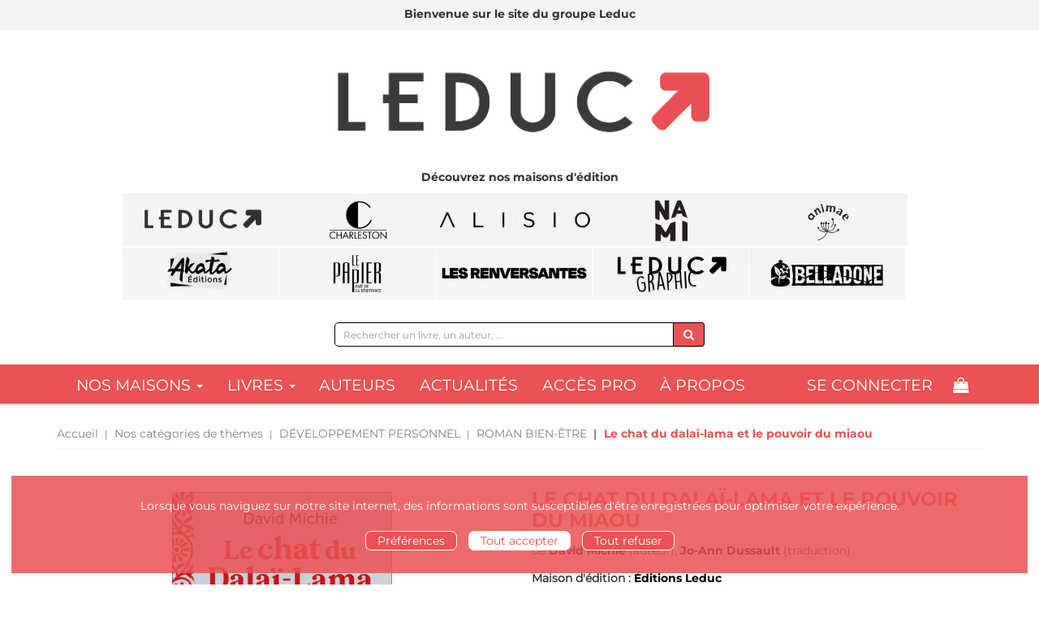

--- FILE ---
content_type: text/html; charset=utf-8
request_url: https://www.editionsleduc.com/product/1979/9791028512774/le-chat-du-dalai-lama-et-le-pouvoir-du-miaou
body_size: 16525
content:
<!DOCTYPE html>
<html prefix="og: http://ogp.me/ns#" lang="fr">
<head>
  
<script src="https://www.googletagmanager.com/gtag/js?id=G-9NLVBD2GBT" async="async"></script>
<script>
//<![CDATA[
      (function() {
        function executeWhenJQueryIsReady() {
          if (typeof jQuery !== 'undefined') {
            jQuery(document).ready(function() {
                    window.dataLayer = window.dataLayer || [];
      function gtag(){dataLayer.push(arguments);}
      gtag('js', new Date());
      gtag('consent', 'default', {
        'analytics_storage': 'denied',
        'ad_storage': 'denied',
        'ad_user_data': 'denied',
        'ad_personalization': 'denied',
        'wait_for_update': 500
      });
      
              gtag('config', 'G-9NLVBD2GBT', {
          'linker': {
            'domains': ['www.editionsleduc.com']
          }
        });

      
      
      
      

            });
          } else {
            setTimeout(executeWhenJQueryIsReady, 50);
          }
        }
        executeWhenJQueryIsReady();
      })();

//]]>
</script>



  <meta charset='utf-8' />
<meta name='viewport' content='width=device-width, initial-scale=1'>
<meta http-equiv="Content-Language" content="fr-FR" />
<link rel="canonical" href="https://www.editionsleduc.com/product/1979/9791028512774/le-chat-du-dalai-lama-et-le-pouvoir-du-miaou" />


<title>Le chat du dalaï-lama et le pouvoir du miaou -  - David Michie (EAN13 : 9791028512774) | Éditions Leduc</title>
<meta name='description' content="Le chat du dalaï-lama et le pouvoir du miaou -  - David Michie (EAN13 : 9791028512774)" />
<meta name='keywords' content="le chat du dalai lama,chat,overthinking,cogiter,mieux vivre" />

<link rel="preload" as="font" href="/assets/fontawesome-webfont-2adefcbc041e7d18fcf2d417879dc5a09997aa64d675b7a3c4b6ce33da13f3fe.woff2" type="font/woff2" crossorigin>

<link rel="stylesheet" media="all" href="/assets/store-critical-e5030dda3952dc17728dbbcec0633041fa60b0d864c846f8334fd8f48cbe412c.css" />
<link rel="stylesheet" media="all" href="/assets/design-a33973d0a95bd765d1c7bc16bbdde627.css" />
<link rel="stylesheet" media="print" href="/assets/store-33a36f8da9f79426ee4784fdc9b85574aec6840a155a2c4db16a93d2cded87eb.css" onload="this.media=&#39;all&#39;" />
<link rel="stylesheet" media="print" href="/system/parameter_attachments/data/001/502/718/original/styles-leduc-2021-03-30.css?1744299602" onload="this.media=&#39;all&#39;" />
<style>
  h1, h2, h3, h4, h5, h6 {
    font-family: Futura, Verdana, Arial, Helvetica, sans-serif;
  }
</style>

<meta name="csrf-param" content="authenticity_token" />
<meta name="csrf-token" content="AEhWwIwhXtHm3od0P/GxTX/waaeStOO2lZeUtn8pfLx3vWe0Ez6sF33zhRUxWYlOoXzyYd2RSy9w6hzP4jQd5w==" />

<script src="/assets/store-critical-38f4342f174e9405d4a1309d77010bc38176af8ad8c8c7430176bc03431bc3d7.js"></script><script src="/assets/store-ef7a66bd40d9d6d42b2f86497339648d4e08718e516e076577d30ad7adc98b04.js" defer="defer"></script>
<link rel="shortcut icon" type="image/png" href="/system/parameter_attachments/data/004/696/527/original/LeducFavicon.png?1604957281" />
<meta name="google-site-verification" content="Yu4q3CrmZ_xEJyR-PXAMtcDw8bYPRcidGQoTR-HeMUs" /><meta name="google-site-verification" content="kyXm3Fd_ccuNgd0-MnSc0Tel-rzpOmWr4LVzZ78wJIQ" />

<meta property="og:url"           content="https://www.editionsleduc.com/product/1979/9791028512774/le-chat-du-dalai-lama-et-le-pouvoir-du-miaou" />
<meta property="og:type"          content="website" />
<meta property="og:title"         content="Le chat du dalaï-lama et le pouvoir du miaou -  - David Michie (EAN13 : 9791028512774) | Éditions Leduc" />
<meta property="og:description"   content="Le chat du dalaï-lama et le pouvoir du miaou -  - David Michie (EAN13 : 9791028512774)" />
<meta property="og:image" content="https://www.editionsleduc.com/system/product_pictures/data/010/001/203/original/9791028515966_LeChatDuDalaiLamaEtLePouvoirDuMiaou_c1.jpg?1729090504" />
<meta property="og:locale" content="fr_FR" />
<meta property="og:site_name" content="Éditions Leduc" />

<script type="application/ld+json">
  {"@context":"https://schema.org/","@type":"Product","additionalType":"Book","google_product_category":"Media \u003e Books","name":"Le chat du dalaï-lama et le pouvoir du miaou","description":"\u003cp align=\"justify\"\u003eC’est décidé, le chat de Sa Sainteté le dalaï-lama veut devenir un méditant accompli et accéder enfin au pouvoir du miaou ! Il empruntera ainsi le chemin qui lui permettra de découvrir sa vraie nature et d’accéder à un profond bien-être. Il continue donc sa mission : penser moins pour arriver à vivre vraiment le moment présent. Au cours de ce voyage vers lui-même, il va devoir affronter des obstacles qui le guideront vers la paix intérieure.\u003cbr\u003e\u003c/p\u003e\u003cp align=\"justify\"\u003eEn accompagnant le chat dans ses aventures et ses péripéties, vous apprendrez vous aussi à ralentir et à profiter du moment présent, en harmonie avec votre vraie nature. Alors laissez-vous aller et lâchez prise en compagnie du chat le plus connu au monde !\u003cbr\u003e\u003c/p\u003e\u003cp align=\"center\"\u003e\u003cb\u003e« Si vous recherchez une lecture aussi douce qu’inspirante, n’hésitez pas une seule seconde ! Libérez votre esprit, respirez, vivez. » \u003c/b\u003eCynthia du blog \u003ci\u003eLectrice-lambda\u003c/i\u003e\u003c/p\u003e","slogan":"","url":"https://www.editionsleduc.com/produit/1979/9791028512774/le-chat-du-dalai-lama-et-le-pouvoir-du-miaou","brand":{"@type":"Brand","name":"Éditions Leduc"},"publisher":"Éditions Leduc","sku":"9791028515966","gtin13":"9791028515966","isbn":"979-10-285-1596-6","image":["/system/product_pictures/data/010/001/203/large/9791028515966_LeChatDuDalaiLamaEtLePouvoirDuMiaou_c1.webp?1729090504","/system/product_pictures/data/010/001/203/medium/9791028515966_LeChatDuDalaiLamaEtLePouvoirDuMiaou_c1.webp?1729090504"],"offers":{"@type":"Offer","name":"Le chat du dalaï-lama et le pouvoir du miaou - Livre papier","price":"8.9","priceCurrency":"EUR","gtin13":"9791028515966","url":"https://www.editionsleduc.com/produit/1979/9791028512774/le-chat-du-dalai-lama-et-le-pouvoir-du-miaou","seller":{"@type":"Organization","name":"Éditions Leduc"},"itemCondition":"https://schema.org/NewCondition","availability":"https://schema.org/InStock"},"author":[{"@type":"Person","name":"David Michie","url":"https://www.editionsleduc.com/auteur/749/david-michie"},{"@type":"Person","name":"Jo-Ann  Dussault","url":"https://www.editionsleduc.com/auteur/1355/jo-ann-dussault"}],"weight":{"unitCode":"GRM","value":"162"},"product_weight":"162 g","shipping_weight":"162 g"}
</script>
  

</head>

<body class=" products_show shipping-level_1 editions-leduc ">
  <div role="region" aria-label="Outil d&#39;autorisation des cookies" id="acceptance_of_cookies" style="display: none"><div><p>Lorsque vous naviguez sur notre site internet, des informations sont susceptibles d'être enregistrées pour optimiser votre expérience.</p><a id="cookies_preferences_link" title="Configurer les préférences de cookies" href="/store/cookies">Préférences</a><a id="accept_cookies_notification" title="Accepter tous les cookies" href="#">Tout accepter</a><a id="refuse_cookies_notification" title="Refuser tous les cookies" href="#">Tout refuser</a></div></div>

  <div class="page base_product_1979" id="page_204" data-identifier="page_204">      
  <section role="region" aria-label="MESSAGE TEMPORAIRE" class=" page_section" data-identifier="page_section_9">
    <div class="container-fluid">
    
          
      <div class='page_rows'>
          


  
    <div class="row page_row " data-identifier="page_row_98">      
      <div class='page_columns'>
    
    
    


  <div class="col-xs-12 col-sm-12 col-md-12 col-lg-12 page_column_189  page_column" data-identifier="page_column_189">
    
    
        
        

  
  <div class="placeholder  " id="placeholder_2256" data-identifier="placeholder_2256" data-type="page-rich-text">    
    
  <div class="rich-text" id="rich-text-486">    <p style="text-align: center;"><b>Bienvenue sur le site du groupe Leduc<br></b></p></div>    
</div>        
</div>  
    
  
</div>      
</div>    


      </div>
   </div>
</section>
  
  <header role="banner" aria-label="Entête" class=" page_section" data-identifier="page_section_1">
    <div class="container">
    
          
      <div class='page_rows'>
          


  
    <div class="row page_row " data-identifier="page_row_1">      
      <div class='page_columns'>
    
    
    


  <div class="col-xs-12 col-sm-3 col-md-3 col-lg-3 page_column_1  page_column" data-identifier="page_column_1"></div>  
    
      
    
    


  <div class="col-xs-12 col-sm-9 col-md-9 col-lg-9 page_column_2  page_column" data-identifier="page_column_2">
    
    
        
        

  
  <div class="placeholder hidden-sm hidden-md hidden-lg " id="placeholder_127" data-identifier="placeholder_127" data-type="page-collapse-button">    
    
<button type="button" class="navbar-toggle collapsed" title="Toggle" data-toggle="collapse" data-target="#page_row_159" aria-expanded="false">
  <i class="fa fa-bars"></i><i class="fa fa-times"></i>
</button>
    
</div>        
        
        

  
  <div class="placeholder hidden-sm hidden-md hidden-lg " id="placeholder_2080" data-identifier="placeholder_2080" data-type="site-site-title-and-logo">    
    
  <a title="Retour à la page d&#39;accueil du site" class="visible-xs" href="/"><img loading="lazy" class="" alt="Éditions Leduc" style="aspect-ratio: 4724/1324;" src="/system/parameter_attachments/data/002/175/858/original/Logo_Leduc.png?1706888225" /></a>
  <a title="Retour à la page d&#39;accueil du site" class="visible-sm" href="/"><img loading="lazy" class="" alt="Éditions Leduc" style="aspect-ratio: 4724/1324;" src="/system/parameter_attachments/data/001/033/599/original/Logo_Leduc.png?1706888903" /></a>
  <a title="Retour à la page d&#39;accueil du site" class="visible-md" href="/"><img loading="lazy" class="" alt="Éditions Leduc" style="aspect-ratio: 4724/1324;" src="/system/parameter_attachments/data/002/698/472/original/Logo_Leduc.png?1706888894" /></a>
  <a title="Retour à la page d&#39;accueil du site" class="visible-lg" href="/"><img loading="lazy" class="" alt="Éditions Leduc" style="aspect-ratio: 4724/1324;" src="/system/parameter_attachments/data/005/842/652/original/Logo_Leduc.png?1706888311" /></a>  
    
</div>        
</div>  
    
  
</div>      
</div>    


      </div>
   </div>
</header>
  
  <section role="region" aria-label="Entête New" class=" page_section" data-identifier="page_section_21">
    <div class="container">
    
          
      <div class='page_rows'>
          


  
    <div class="row page_row " data-identifier="page_row_158">      
      <div class='page_columns'>
    
    
    


  <div class="col-xs-12 col-sm-12 col-md-12 col-lg-12 page_column_337  page_column" data-identifier="page_column_337">
    
    
        
        

  
  <div class="placeholder  " id="placeholder_1886" data-identifier="placeholder_1886" data-type="site-site-title-and-logo">    
    
  <a title="Retour à la page d&#39;accueil du site" class="visible-xs" href="/"><img loading="lazy" class="" alt="Éditions Leduc" style="aspect-ratio: 4724/1324;" src="/system/parameter_attachments/data/002/175/858/original/Logo_Leduc.png?1706888225" /></a>
  <a title="Retour à la page d&#39;accueil du site" class="visible-sm" href="/"><img loading="lazy" class="" alt="Éditions Leduc" style="aspect-ratio: 4724/1324;" src="/system/parameter_attachments/data/001/033/599/original/Logo_Leduc.png?1706888903" /></a>
  <a title="Retour à la page d&#39;accueil du site" class="visible-md" href="/"><img loading="lazy" class="" alt="Éditions Leduc" style="aspect-ratio: 4724/1324;" src="/system/parameter_attachments/data/002/698/472/original/Logo_Leduc.png?1706888894" /></a>
  <a title="Retour à la page d&#39;accueil du site" class="visible-lg" href="/"><img loading="lazy" class="" alt="Éditions Leduc" style="aspect-ratio: 4724/1324;" src="/system/parameter_attachments/data/005/842/652/original/Logo_Leduc.png?1706888311" /></a>  
    
</div>        
        
        

  
  <div class="placeholder hidden-xs " id="placeholder_2257" data-identifier="placeholder_2257" data-type="page-rich-text">    
    
  <div class="rich-text" id="rich-text-487">    <p style="text-align: center; "><b>Découvrez nos maisons d'édition</b></p></div>    
</div>        
        
        

  
  <div class="placeholder hidden-xs " id="placeholder_2023" data-identifier="placeholder_2023" data-type="page-page-row">    
      

  <div class="row">  

    
        <div class="hidden-xs" data-identifier="placeholder_2036">          




    <div class="col-xs-1 col-sm-1 col-md-1 col-lg-1 page_column_367  page_column" data-identifier="page_column_367">

      <span class="">
</span>
</div>

</div>
    
        <div class="hidden-xs" data-identifier="placeholder_2024">          




    <div class="col-xs-6 col-sm-2 col-md-2 col-lg-2 page_column_361  page_column" data-identifier="page_column_361">

      <span class="">





            <div class="placeholder  " id="placeholder_2030" data-identifier="placeholder_2030" data-type="page-rich-text">
              
  <div class="rich-text" id="rich-text-430">    <a href="/editeur/2/editions-leduc" previewlistener="true"><img></a></div>
</div>


</span>
</div>

</div>
    
        <div class="hidden-xs" data-identifier="placeholder_2025">          




    <div class="col-xs-6 col-sm-2 col-md-2 col-lg-2 page_column_362  page_column" data-identifier="page_column_362">

      <span class="">





            <div class="placeholder  " id="placeholder_2031" data-identifier="placeholder_2031" data-type="page-rich-text">
              
  <div class="rich-text" id="rich-text-431">    <a href="/editeur/4/editions-charleston" previewlistener="true"><img></a></div>
</div>


</span>
</div>

</div>
    
        <div class="hidden-xs" data-identifier="placeholder_2026">          




    <div class="col-xs-6 col-sm-2 col-md-2 col-lg-2 page_column_363  page_column" data-identifier="page_column_363">

      <span class="">





            <div class="placeholder  " id="placeholder_2032" data-identifier="placeholder_2032" data-type="page-rich-text">
              
  <div class="rich-text" id="rich-text-432">    <a href="/editeur/7/editions-alisio" previewlistener="true"><img></a></div>
</div>


</span>
</div>

</div>
    
        <div class="hidden-xs" data-identifier="placeholder_2027">          




    <div class="col-xs-6 col-sm-2 col-md-2 col-lg-2 page_column_364  page_column" data-identifier="page_column_364">

      <span class="">





            <div class="placeholder  " id="placeholder_2033" data-identifier="placeholder_2033" data-type="page-rich-text">
              
  <div class="rich-text" id="rich-text-433">    <a href="/editeur/10/editions-nami" previewlistener="true"><img></a></div>
</div>


</span>
</div>

</div>
    
        <div class="hidden-sm hidden-md hidden-lg" data-identifier="placeholder_2037">          




    <div class="col-xs-3 col-sm-1 col-md-1 col-lg-1 page_column_368  page_column" data-identifier="page_column_368">

      <span class="">
</span>
</div>

</div>
    
        <div class="hidden-xs" data-identifier="placeholder_2028">          




    <div class="col-xs-6 col-sm-2 col-md-2 col-lg-2 page_column_365  page_column" data-identifier="page_column_365">

      <span class="">





            <div class="placeholder  " id="placeholder_2034" data-identifier="placeholder_2034" data-type="page-rich-text">
              
  <div class="rich-text" id="rich-text-434">    <a href="/editeur/11/editions-animae" previewlistener="true"><img></a></div>
</div>


</span>
</div>

</div>
    
        <div class="hidden-sm hidden-md hidden-lg" data-identifier="placeholder_2038">          




    <div class="col-xs-3 col-sm-1 col-md-1 col-lg-1 page_column_369  page_column" data-identifier="page_column_369">

      <span class="">
</span>
</div>

</div>

    
</div>  
    
</div>        
        
        

  
  <div class="placeholder  " id="placeholder_2332" data-identifier="placeholder_2332" data-type="page-page-row">    
      

  <div class="row">  

    
        <div class="hidden-xs" data-identifier="placeholder_2333">          




    <div class="col-xs-12 col-sm-1 col-md-1 col-lg-1 page_column_454  page_column" data-identifier="page_column_454">

      <span class="">
</span>
</div>

</div>
    
        <div class="" data-identifier="placeholder_2334">          




    <div class="col-xs-6 col-sm-2 col-md-2 col-lg-2 page_column_455  page_column" data-identifier="page_column_455">

      <span class="">





            <div class="placeholder  " id="placeholder_2338" data-identifier="placeholder_2338" data-type="page-rich-text">
              
  <div class="rich-text" id="rich-text-499">    <a target="_blank" href="https://www.akata.fr" previewlistener="true"><img></a></div>
</div>


</span>
</div>

</div>
    
        <div class="" data-identifier="placeholder_2335">          




    <div class="col-xs-6 col-sm-2 col-md-2 col-lg-2 page_column_456  page_column" data-identifier="page_column_456">

      <span class="">





            <div class="placeholder  " id="placeholder_2339" data-identifier="placeholder_2339" data-type="page-rich-text">
              
  <div class="rich-text" id="rich-text-500">    <a target="_blank" href="https://www.le-papier-fait-de-la-resistance.com/fr/" previewlistener="true"><img></a></div>
</div>


</span>
</div>

</div>
    
        <div class="" data-identifier="placeholder_2336">          




    <div class="col-xs-6 col-sm-2 col-md-2 col-lg-2 page_column_457  page_column" data-identifier="page_column_457">

      <span class="">





            <div class="placeholder  " id="placeholder_2340" data-identifier="placeholder_2340" data-type="page-rich-text">
              
  <div class="rich-text" id="rich-text-501">    <a href="/editeur/12/les-renversantes" previewlistener="true"><img></a></div>
</div>


</span>
</div>

</div>
    
        <div class="" data-identifier="placeholder_2834">          




    <div class="col-xs-12 col-sm-2 col-md-2 col-lg-2 page_column_698  page_column" data-identifier="page_column_698">

      <span class="">





            <div class="placeholder  " id="placeholder_2835" data-identifier="placeholder_2835" data-type="page-rich-text">
              
  <div class="rich-text" id="rich-text-583">    <a target="_blank" href="https://www.leduc-graphic.com/" previewlistener="true"><img></a></div>
</div>


</span>
</div>

</div>
    
        <div class="hidden-xs" data-identifier="placeholder_2337">          




    <div class="col-xs-12 col-sm-2 col-md-2 col-lg-2 page_column_458  page_column" data-identifier="page_column_458">

      <span class="">





            <div class="placeholder  " id="placeholder_2873" data-identifier="placeholder_2873" data-type="page-rich-text">
              
  <div class="rich-text" id="rich-text-590">    <a href="/store/page/369/belladone" previewlistener="true"><img></a></div>
</div>


</span>
</div>

</div>
    
        <div class="" data-identifier="placeholder_2874">


</div>

    
</div>  
    
</div>        
        
        

  
  <div class="placeholder  " id="placeholder_1887" data-identifier="placeholder_1887" data-type="site-search-form">    
    <form class="new_search_form" id="search-form" role="search" action="/search" accept-charset="UTF-8" method="get"><input name="utf8" type="hidden" value="&#x2713;" />
  <label class="control-label sr-only" for="q">Rechercher sur le site</label>

  <div class="input-group">
    <input type="search" class="form-control input-sm" id="q" name='q' placeholder="Rechercher un livre, un auteur, ..." title="Rechercher sur le site">

    <span class="input-group-addon btn btn-default onclick-submit-search-form">
      <i class="fa fa-search"></i>
    </span>
  </div>
</form>    
</div>        
</div>  
    
  
</div>      
</div>    


      </div>
   </div>
</section>
  
  <nav role="navigation" aria-label="Navigation" class=" page_section" data-identifier="page_section_22">
    <div class="container">
    
          
      <div class='page_rows'>
          


  <div class="collapse navbar-collapse" id="page_row_159">
    <div class="row page_row row-navigation" data-identifier="page_row_159">      
      <div class='page_columns'>
    
    
    


  <div class="col-xs-12 col-sm-12 col-md-9 col-lg-9 page_column_339  page_column" data-identifier="page_column_339">
    
    
        
        

  
  <div class="placeholder  " id="placeholder_1888" data-identifier="placeholder_1888" data-type="page-navigation">    
      <div data-identifier="navigation_141" class="inline">
    
    <ul class='list-inline'>
    
    
    <li class="dropdown" data-identifier="navigation_link_1252">
      
<a class="dropdown-toggle" data-toggle="dropdown" role="button" aria-haspopup="true" aria-expanded="false" href="#">  
  Nos maisons
  
    <span class="caret"></span>
</a>
  <ul class="dropdown-menu">
      <li>
        
<a class="" href="/editeur/2/editions-leduc">Leduc</a>        </li>
      <li>
        
<a class="" href="/editeur/11/editions-animae">Animae</a>        </li>
      <li>
        
<a class="" href="/editeur/4/editions-charleston">Charleston</a>        </li>
      <li>
        
<a class="" href="/editeur/10/editions-nami">Nami</a>        </li>
      <li>
        
<a class="" href="/editeur/7/editions-alisio">Alisio</a>        </li>
      <li>
        
<a class="" href="/editeur/12/les-renversantes">Les Renversantes</a>        </li>
      <li>
        

<a class="" href="/store/page/283/akata">Akata</a>        </li>
      <li>
        
<a class="" href="/editeur/13/editions-leduc-graphic">Leduc Graphic</a>        </li>
      <li>
        

<a class="" href="/store/page/369/belladone">Belladone</a>        </li>
   </ul>
</li>
    
    
    <li class="" data-identifier="navigation_link_1247">
      
<div class='mega-menu-container'>
  <span class='link_to_toggle_navigation'>
    Livres
    <span class="caret"></span>
  </span>


  <div data-identifier="page_entity_for_navigation_link_1247" class='mega-nav'>

    <section class=" page_section" data-identifier="page_section_11">      
      <div class='page_rows'>
          


  
    <div class="row page_row " data-identifier="page_row_147">      
      <div class='page_columns'>
    
    
    


  <div class="col-xs-12 hidden-xs col-sm-2 col-md-2 col-lg-2 page_column_324  page_column" data-identifier="page_column_324">
    
    
        
        

  
  <div class="placeholder  " id="placeholder_1864" data-identifier="placeholder_1864" data-type="page-navigation">    
      <div data-identifier="navigation_123" class="list_group">
    
    <ul class='list-group'>
    <li class='list-group-item'>
      

<a class="" href="/nouveautes">Nouveautés</a>    </li>
    <li class='list-group-item'>
      

<a class="" href="/a-paraitre">À paraître</a>    </li>
    <li class='list-group-item'>
      

<a class="" href="/meilleures-ventes">Meilleures ventes</a>    </li>
    <li class='list-group-item'>
      

<a class="" href="/collections">Collections</a>    </li>
    <li class='list-group-item'>
      

<a class="" href="/produits">Toutes nos parutions</a>    </li>
</ul>  </div>
    
</div>        
</div>  
    
      
    
    


  <div class="col-xs-12 col-sm-10 col-md-10 col-lg-10 page_column_325  page_column" data-identifier="page_column_325">
    
    
        
        

  
  <div class="placeholder  " id="placeholder_1865" data-identifier="placeholder_1865" data-type="page-navigation">    
      <div data-identifier="navigation_125" class="list_group">
    
    <ul class='list-group'>
    <li class='list-group-item'>
      
<a class="" href="/categorie-de-themes/15/sante-bien-etre">SANTÉ & BIEN-ÊTRE</a>    </li>
    <li class='list-group-item'>
      
<a class="" href="/categorie-de-themes/16/famille">FAMILLE</a>    </li>
    <li class='list-group-item'>
      
<a class="" href="/categorie-de-themes/17/developpement-personnel">DÉVELOPPEMENT PERSONNEL</a>    </li>
    <li class='list-group-item'>
      
<a class="" href="/categorie-de-themes/20/spiritualite-esoterisme">SPIRITUALITÉ & ÉSOTÉRISME</a>    </li>
    <li class='list-group-item'>
      
<a class="" href="/categorie-de-themes/14/loisirs-culture-vie-pratique">LOISIRS, CULTURE & VIE PRATIQUE</a>    </li>
    <li class='list-group-item'>
      
<a class="" href="/categorie-de-themes/19/vie-professionnelle">VIE PROFESSIONNELLE</a>    </li>
    <li class='list-group-item'>
      
<a class="" href="/categorie-de-themes/21/savoir-societe">SAVOIR & SOCIÉTÉ</a>    </li>
    <li class='list-group-item'>
      
<a class="" href="/categorie-de-themes/18/bd-humour">BD & HUMOUR</a>    </li>
    <li class='list-group-item'>
      
<a class="" href="/categorie-de-themes/22/litterature">LITTÉRATURE</a>    </li>
</ul>  </div>
    
</div>        
</div>  
    
  
</div>      
</div>    


      </div>
</section>  </div>
</div>
</li>
    
    
    <li class="" data-identifier="navigation_link_1249">
      

<a class="" href="/auteurs">Auteurs</a></li>
    
    
    <li class="" data-identifier="navigation_link_1250">
      
<a class="" href="/blogs/1/actualites">Actualités</a></li>
    
    
    <li class="" data-identifier="navigation_link_1251">
      

<a class="" href="/store/page/277/acces-pro">Accès Pro</a></li>
    
    
    <li class="" data-identifier="navigation_link_1280">
      

<a class="" href="/store/page/22/qui-sommes-nous">à propos</a></li>
</ul>  </div>
    
</div>        
</div>  
    
      
    
    


  <div class="col-xs-12 col-sm-12 col-md-3 col-lg-3 page_column_340  page_column" data-identifier="page_column_340">
    
    
        
        

  
  <div class="placeholder  " id="placeholder_1889" data-identifier="placeholder_1889" data-type="site-account-links-to-account">    
    
  <a class="link-to-sign-in" aria-label="Se connecter" href="/se-connecter">Se connecter</a>
    
</div>        
        
        

  
  <div class="placeholder  " id="placeholder_1890" data-identifier="placeholder_1890" data-type="site-account-cart-link">    
    <a title="Mon panier" aria-label="Afficher mon panier" class="cart_link hide" href="/store/cart">
  <i class="fa fa-shopping-bag"></i>  <span class='c-l-t'>Mon panier :</span>
  
</a>
      
</div>        
</div>  
    
  
</div>      
</div>    
</div>

  


  
    <div class="row page_row " data-identifier="page_row_127">      
      <div class='page_columns'>

</div>      
</div>    


      </div>
   </div>
</nav>
  
  <section role="region" aria-label="Fil d&#39;ariane" class=" page_section" data-identifier="page_section_24">
    <div class="container">
    
          
      <div class='page_rows'>
          


  
    <div class="row page_row " data-identifier="page_row_177">      
      <div class='page_columns'>
    
    
    


  <div class="col-xs-12 col-sm-12 col-md-12 col-lg-12 page_column_375  page_column" data-identifier="page_column_375">
    
    
        
        

  
  <div class="placeholder  " id="placeholder_2079" data-identifier="placeholder_2079" data-type="site-breadcrumbs">    
      <nav role="navigation" aria-label="Fil d&#39;ariane"><ul class="breadcrumb hidden-xs"><li><a href="/">Accueil</a></li><li><a href="/categories-de-themes">Nos catégories de thèmes</a></li><li><a href="/categorie-de-themes/17/developpement-personnel">DÉVELOPPEMENT PERSONNEL</a></li><li><a href="/theme/62/roman-bien-etre">ROMAN BIEN-ÊTRE</a></li><li aria-current="page">Le chat du dalaï-lama et le pouvoir du miaou</li></ul></nav>    
</div>        
</div>  
    
  
</div>      
</div>    


      </div>
   </div>
</section>
  
  <section role="region" aria-label="Contenu" class="main-section page_section" data-identifier="page_section_4">
    <div class="container">
    
          
      <div class='page_rows'>
          


  
    <div class="row page_row main-content" data-identifier="page_row_4">      
      <div class='page_columns'>
    
    
    
    


  <div class="col-md-12 page_column_7 main-content-column page_column" data-identifier="page_column_7">
    
    
        
        

  
  <div class="placeholder  " id="placeholder_486" data-identifier="placeholder_486" data-type="page-page-row">    
      

  <div class="row">  

    
        <div class="" data-identifier="placeholder_867">          




    <div class="col-xs-12 col-sm-6 col-md-6 col-lg-6 page_column_143  page_column" data-identifier="page_column_143">

      <span class="">





            <div class="placeholder  " id="placeholder_868" data-identifier="placeholder_868" data-type="product-cover">
              
  <div class='text-center c-w-l-t-p-c-i-m'>
    <a role="button" data-toggle='modal' data-target='#product-cover-modal' aria-haspopup="dialog" class='cover-link' href="#">
      <img class="product_picture img-responsive img-border" style="aspect-ratio: 1400/2265; " alt="Le chat du dalaï-lama et le pouvoir du miaou - David Michie - Éditions Leduc" srcset="https://www.editionsleduc.com/system/product_pictures/data/010/001/203/small/9791028515966_LeChatDuDalaiLamaEtLePouvoirDuMiaou_c1.webp?1729090504 128w, https://www.editionsleduc.com/system/product_pictures/data/010/001/203/medium/9791028515966_LeChatDuDalaiLamaEtLePouvoirDuMiaou_c1.webp?1729090504 256w, https://www.editionsleduc.com/system/product_pictures/data/010/001/203/large/9791028515966_LeChatDuDalaiLamaEtLePouvoirDuMiaou_c1.webp?1729090504 512w" src="https://www.editionsleduc.com/system/product_pictures/data/010/001/203/large/9791028515966_LeChatDuDalaiLamaEtLePouvoirDuMiaou_c1.webp?1729090504" />
    </a>
  </div>
  
  <div class='text-center l-t-p-c-i-m'>
    <button role="button" data-toggle='modal' data-target='#product-cover-modal' aria-haspopup="dialog" class='btn btn-link hidden-xs hidden-sm btn-hover'>
      <i class="fa fa-search-plus"></i> Agrandir
    </button>
  </div>
  
  <div class="modal fade" id="product-cover-modal" tabindex="-1" role="dialog" aria-modal="true" aria-labelledby="myModalLabel">
    <div class="modal-dialog" role="document">
      <div class="modal-content">
        <div class="modal-header">
          <button type="button" class="close" data-dismiss="modal" aria-label="Fermer la fenêtre"><span aria-hidden="true">&times;</span></button>
          <h4 class="modal-title" id="myModalLabel">Le chat du dalaï-lama et le pouvoir du miaou</h4>
        </div>
        <div class="modal-body text-center">
          <p class='text-center'>
            <img class="product_picture img-border" style="aspect-ratio: 1400/2265; " alt="Le chat du dalaï-lama et le pouvoir du miaou - David Michie - Éditions Leduc" srcset="https://www.editionsleduc.com/system/product_pictures/data/010/001/203/small/9791028515966_LeChatDuDalaiLamaEtLePouvoirDuMiaou_c1.webp?1729090504 128w, https://www.editionsleduc.com/system/product_pictures/data/010/001/203/medium/9791028515966_LeChatDuDalaiLamaEtLePouvoirDuMiaou_c1.webp?1729090504 256w, https://www.editionsleduc.com/system/product_pictures/data/010/001/203/large/9791028515966_LeChatDuDalaiLamaEtLePouvoirDuMiaou_c1.webp?1729090504 512w" src="https://www.editionsleduc.com/system/product_pictures/data/010/001/203/large/9791028515966_LeChatDuDalaiLamaEtLePouvoirDuMiaou_c1.webp?1729090504" />
          </p>
        </div>
        <div class="modal-footer">
        </div>
      </div>
    </div>
  </div>

</div>





            <div class="placeholder  " id="placeholder_1854" data-identifier="placeholder_1854" data-type="product-thumbnail">
              <div id="lightgallery" class="product-thumbnails-gallery">
    
</div>

</div>





            <div class="placeholder  " id="placeholder_869" data-identifier="placeholder_869" data-type="product-link-to-download-main-extract">
              
  
  <a id="extract_download_link_5932_a3de77fc" class="btn btn-link l-t-d-m-e" data-toggle="tooltip" title="Télécharger le fichier [PDF (2,54 Mo)]" href="/extract/5932"><i class="fa fa-download"></i> <span class="l-t-d-m-e-l">Télécharger un extrait</span></a>  

</div>





            <div class="placeholder  " id="placeholder_1395" data-identifier="placeholder_1395" data-type="site-add-this">
                <script>
//<![CDATA[
      (function() {
        function executeWhenJQueryIsReady() {
          if (typeof jQuery !== 'undefined') {
            jQuery(document).ready(function() {
              
    $(document).ready(function(){
      if (checkSocialNetworksIsAccepted()) {
        var script = document.createElement('script');
        script.src = "//s7.addthis.com/js/300/addthis_widget.js#pubid=izibook";
        document.head.appendChild(script);
      }
    });

            });
          } else {
            setTimeout(executeWhenJQueryIsReady, 50);
          }
        }
        executeWhenJQueryIsReady();
      })();

//]]>
</script>
  <div class="addthis_inline_share_toolbox_anq3"></div>

</div>





            <div class="placeholder  " id="placeholder_1319" data-identifier="placeholder_1319" data-type="page-page-row">
                

  <div class="row">    
</div>  

</div>


</span>
</div>

</div>
    
        <div class="" data-identifier="placeholder_487">          




    <div class="col-xs-12 col-sm-6 col-md-6 col-lg-6 page_column_95  page_column" data-identifier="page_column_95">

      <span class="">





            <div class="placeholder  " id="placeholder_488" data-identifier="placeholder_488" data-type="page-page-title">
              <h1>Le chat du dalaï-lama et le pouvoir du miaou</h1>


</div>





            <div class="placeholder  " id="placeholder_489" data-identifier="placeholder_489" data-type="product-subtitle">
</div>





            <div class="placeholder  " id="placeholder_490" data-identifier="placeholder_490" data-type="product-contributors">
              

    <span class='contributors-label'>
      de
    </span>

    <a href="/auteur/749/david-michie">David Michie</a> (auteur), <a href="/auteur/1355/jo-ann-dussault">Jo-Ann  Dussault</a> (traduction)
</div>





            <div class="placeholder  " id="placeholder_1489" data-identifier="placeholder_1489" data-type="product-publisher">
              
  <span>Maison d'édition : </span><a href="/editeur/2/editions-leduc">Éditions Leduc</a>

</div>





            <div class="placeholder  " id="placeholder_1490" data-identifier="placeholder_1490" data-type="product-collection">
</div>





            <div class="placeholder  " id="placeholder_1990" data-identifier="placeholder_1990" data-type="product-articles-selector">
              

  <div id='articles_selector'>


        

<form id="articles_selector_form" action="/store/cart_items" accept-charset="UTF-8" method="post"><input name="utf8" type="hidden" value="&#x2713;" /><input type="hidden" name="_method" value="put" /><input type="hidden" name="authenticity_token" value="sgI1XvOAfOBAh/lEEnm/A0fcmTpirj3Mxwy+1f87JOQJYomslUlD+skOhcMtc2/9LN8A3HhUQIm8QMmu/UtL6A==" />  <div class='articles-selector-container'>
    <div class='articles-selector-row'>
      <div class='articles-selector-cell articles-selector-cell-articles'>
        <div class='product-articles'>
          <table class='table' role="presentation">
            <tbody>
                
                <tr data-article-type="book" class='article-row' data-article-ref="Book-3215">
                  <td width='60%' class="article-description-and-features-cell article-description-and-features-cell-fr">
                    
                    <label for="article_ids__medium_3215">
                      <span class='text-small article-description'>
                          Livre papier
                      </span>
</label>                    
                      <div class='article-features'>

                        
                        
                          <span class="text-muted text-extra-small article-feature">
                            110 x 178 mm                          </span>
                        
                        
                          <span class="text-muted text-extra-small article-feature">
                            256&nbsp;pages                          </span>

                            <span class="delivery-informations text-extra-small text-success">En stock</span>
                      </div>
                    
                    
                  </td>
                  
                  
                  
                    <td class='text-right text-small article-price-cell'>
                      <span class='article-price'>
      <span class='article-public-price'>
        8,90 €      </span>
</span>

                    </td>
                    
                    <td class='text-right article-selection-cell'>
                        <input type="radio" name="article_ids[]" id="article_ids__medium_3215" value="medium_3215" data-ean13="9791028515966" data-price="8.9" data-ebook="false" aria-label="Livre papier - 256 pages - 110 x 178 mm" checked="checked" />                    </td>
                  
                </tr>
                
                
                <tr data-article-type="ebook" class='article-row' data-article-ref="Ebook-2847">
                  <td width='60%' class="article-description-and-features-cell article-description-and-features-cell-fr">
                    
                    <label for="article_ids__medium_2847">
                      <span class='text-small article-description'>
                          eBook [PDF + Mobi/Kindle + ePub]
                      </span>
</label>                    
                      <div class='article-features'>

                        
                        
                        
                        

                            <span class="delivery-informations text-extra-small text-success">Téléchargement après achat</span>
                      </div>
                    
                    
                  </td>
                  
                  
                  
                    <td class='text-right text-small article-price-cell'>
                      <span class='article-price'>
      <span class='article-public-price'>
        5,99 €      </span>
</span>

                    </td>
                    
                    <td class='text-right article-selection-cell'>
                        <input type="radio" name="article_ids[]" id="article_ids__medium_2847" value="medium_2847" data-ean13="9791028512774" data-price="5.99" data-ebook="false" aria-label="eBook [PDF + Mobi/Kindle + ePub] - {:one=&gt;&quot;1 page&quot;, :other=&gt;&quot;%{count} pages&quot;}" />                    </td>
                  
                </tr>
                
            </tbody>
          </table>
        </div>
      </div>
      
      <div class='articles-selector-cell articles-selector-cell-add-to-cart'>
          <div class='form-group'>
            <div class='text-right'>
              <button name="button" type="submit" class="btn btn-default articles-selector-submit" title="Ajouter au panier">
                  <i class='icon-before'></i>
                  <span class='articles-selector-submit-label'><i class="fa fa-shopping-bag" aria-hidden="true"></i> <span class="add-to-cart-label">Ajouter au panier</span></span>
                  <i class='icon-after'></i>
</button>            </div>
          </div>
      </div>
      
    </div>
  </div>
</form>

  </div>

</div>





            <div class="placeholder  " id="placeholder_2012" data-identifier="placeholder_2012" data-type="page-separation">
              
  <hr />

</div>





            <div class="placeholder  " id="placeholder_2013" data-identifier="placeholder_2013" data-type="site-share-us">
              <div class="share-links">

  


  

  
  <ul>
    <li>
      <a href="https://www.facebook.com/sharer/sharer.php?u=https://www.editionsleduc.com/produit/1979/9791028515966/le-chat-du-dalai-lama-et-le-pouvoir-du-miaou" title="Partager sur Facebook (s&#39;ouvre dans une nouvelle fenêtre)" target="_blank">
        <span class="facebook-icon">
          <i class="fa fa-facebook"></i>        </span>
      </a>
    </li>
    <li>
      <a href="http://twitter.com/share?text=D%C3%A9couvrez%20cette%20page%20!&amp;url=https://www.editionsleduc.com/produit/1979/9791028515966/le-chat-du-dalai-lama-et-le-pouvoir-du-miaou&amp;hashtags=izibook" title="Partager sur X (s&#39;ouvre dans une nouvelle fenêtre)" target="_blank">
        <span class="twitter-icon">
          <i class="fa fa-twitter"></i>        </span>
      </a>
    </li>
    <li>
      <a href="mailto:?subject=D%C3%A9couvrez%20cette%20page%20!&amp;body=https://www.editionsleduc.com/produit/1979/9791028515966/le-chat-du-dalai-lama-et-le-pouvoir-du-miaou" title="Partager par Email" target="_blank">
        <span class="email-icon">
          <i class="fa fa-envelope"></i>        </span>
      </a>
    </li>
    <li>
      <a href="https://www.linkedin.com/sharing/share-offsite/?url=https://www.editionsleduc.com/produit/1979/9791028515966/le-chat-du-dalai-lama-et-le-pouvoir-du-miaou" title="Partager sur Linkedin (s&#39;ouvre dans une nouvelle fenêtre)" target="_blank">
        <span class="linkedin-icon">
          <i class="fa fa-linkedin"></i>        </span>
      </a>
    </li>
    <li>
      <a href="http://pinterest.com/pin/create/link/?url=https://www.editionsleduc.com/produit/1979/9791028515966/le-chat-du-dalai-lama-et-le-pouvoir-du-miaou" title="Partager sur Pinterest (s&#39;ouvre dans une nouvelle fenêtre)" target="_blank">
        <span class="pinterest-icon">
          <i class="fa fa-pinterest"></i>        </span>
      </a>
    </li>
    <li>
      <a role="button" href="#" title="Partager sur Instagram (remplit le presse-papiers)" class="share-instagram no-share-link">
        <span class="instagram-icon">
          <i class="fa fa-instagram"></i>        </span>
      </a>
        <script>
//<![CDATA[
      (function() {
        function executeWhenJQueryIsReady() {
          if (typeof jQuery !== 'undefined') {
            jQuery(document).ready(function() {
              
          $(document).ready(function() {
            $('.share-links a.share-instagram').on('click', function(e) {
              e.preventDefault();
              e.stopPropagation();
              const url = "https://www.editionsleduc.com/produit/1979/9791028515966/le-chat-du-dalai-lama-et-le-pouvoir-du-miaou";
              navigator.clipboard.writeText(url).then(function() {
                alert("Lien copié ! Rendez-vous sur Instagram et collez ce lien dans votre bio ou votre story.");
              }, function() {
                alert("Impossible de copier le lien. Essayez manuellement : " + url);
              });
            });
          });

            });
          } else {
            setTimeout(executeWhenJQueryIsReady, 50);
          }
        }
        executeWhenJQueryIsReady();
      })();

//]]>
</script>    </li>
  </ul>

</div>

</div>





            <div class="placeholder  " id="placeholder_2063" data-identifier="placeholder_2063" data-type="product-affiliation">
              
  
  <a data-toggle="modal" data-target="#product-affiliation-modal" class="btn btn-default" href="#">    <i class="fa fa-code"></i> Référencer ce produit sur votre site
</a>  
  <div class="modal fade" id="product-affiliation-modal" tabindex="-1" role="dialog" aria-labelledby="product_affiliation_modal">
    
    <div class="modal-dialog" role="document">
      <div class="modal-content">
      
        <div class="modal-header">
          <button type="button" class="close" data-dismiss="modal" aria-label="Close"><span aria-hidden="true">&times;</span></button>
          <h4 class="modal-title" id="myModalLabel">Référencer ce produit sur votre site</h4>
        </div>
        
        <div class="modal-body text-center">
          
          
          <div class="jumbotron">
            
            <p><small>Pour intégrer sur votre site, un lien avec le visuel et le titre de ce produit :</small></p>
            
            <hr />
            
            <small class='code-renderer'><a title="Le chat du dalaï-lama et le pouvoir du miaou" href="https://www.editionsleduc.com/produit/1979/9791028512774/le-chat-du-dalai-lama-et-le-pouvoir-du-miaou?affiliate_code="><img class="product_picture " style="aspect-ratio: 1400/2265; " alt="Le chat du dalaï-lama et le pouvoir du miaou - David Michie - Éditions Leduc" srcset="https://www.editionsleduc.com/system/product_pictures/data/010/001/203/small/9791028515966_LeChatDuDalaiLamaEtLePouvoirDuMiaou_c1.webp?1729090504 128w, https://www.editionsleduc.com/system/product_pictures/data/010/001/203/medium/9791028515966_LeChatDuDalaiLamaEtLePouvoirDuMiaou_c1.webp?1729090504 256w, https://www.editionsleduc.com/system/product_pictures/data/010/001/203/large/9791028515966_LeChatDuDalaiLamaEtLePouvoirDuMiaou_c1.webp?1729090504 512w" src="https://www.editionsleduc.com/system/product_pictures/data/010/001/203/medium/9791028515966_LeChatDuDalaiLamaEtLePouvoirDuMiaou_c1.webp?1729090504" /></a><br /><a title="Le chat du dalaï-lama et le pouvoir du miaou" href="https://www.editionsleduc.com/produit/1979/9791028512774/le-chat-du-dalai-lama-et-le-pouvoir-du-miaou?affiliate_code=">Le chat du dalaï-lama et le pouvoir du miaou</a></small>
            
            <hr />
            
            <p><small>utilisez le code HTML suivant :</small></p>
            <div class="input-group">
              <input type="text" class="form-control" id="code" value="&lt;a title=&quot;Le chat du dalaï-lama et le pouvoir du miaou&quot; href=&quot;https://www.editionsleduc.com/produit/1979/9791028512774/le-chat-du-dalai-lama-et-le-pouvoir-du-miaou?affiliate_code=&quot;&gt;&lt;img class=&quot;product_picture &quot; style=&quot;aspect-ratio: 1400/2265; &quot; alt=&quot;Le chat du dalaï-lama et le pouvoir du miaou - David Michie - Éditions Leduc&quot; srcset=&quot;https://www.editionsleduc.com/system/product_pictures/data/010/001/203/small/9791028515966_LeChatDuDalaiLamaEtLePouvoirDuMiaou_c1.webp?1729090504 128w, https://www.editionsleduc.com/system/product_pictures/data/010/001/203/medium/9791028515966_LeChatDuDalaiLamaEtLePouvoirDuMiaou_c1.webp?1729090504 256w, https://www.editionsleduc.com/system/product_pictures/data/010/001/203/large/9791028515966_LeChatDuDalaiLamaEtLePouvoirDuMiaou_c1.webp?1729090504 512w&quot; src=&quot;https://www.editionsleduc.com/system/product_pictures/data/010/001/203/medium/9791028515966_LeChatDuDalaiLamaEtLePouvoirDuMiaou_c1.webp?1729090504&quot; /&gt;&lt;/a&gt;&lt;br /&gt;&lt;a title=&quot;Le chat du dalaï-lama et le pouvoir du miaou&quot; href=&quot;https://www.editionsleduc.com/produit/1979/9791028512774/le-chat-du-dalai-lama-et-le-pouvoir-du-miaou?affiliate_code=&quot;&gt;Le chat du dalaï-lama et le pouvoir du miaou&lt;/a&gt;"/>
              <span class="input-group-addon">
                <button class="clipboard-btn" data-clipboard-target="#code">
                  <i class="fa fa-clipboard"></i>                </button>
              </span>
            </div>

            <hr />

            <p><small>ou dirigez votre internaute sur ce lien :</small></p>
            <div class="input-group">
              <input type="text" class="form-control" id="naked_url" value="https://www.editionsleduc.com/produit/1979/9791028512774/le-chat-du-dalai-lama-et-le-pouvoir-du-miaou?affiliate_code="/>
              <span class="input-group-addon">
                <button class="clipboard-btn" data-clipboard-target="#naked_url">
                  <i class="fa fa-clipboard"></i>                </button>
              </span>
            </div>
          </div>
          
          <script>
//<![CDATA[
      (function() {
        function executeWhenJQueryIsReady() {
          if (typeof jQuery !== 'undefined') {
            jQuery(document).ready(function() {
              
            new ClipboardJS('.clipboard-btn');

            });
          } else {
            setTimeout(executeWhenJQueryIsReady, 50);
          }
        }
        executeWhenJQueryIsReady();
      })();

//]]>
</script>          
            <p>Déjà affilié ? <a href="/se-connecter">Connectez-vous</a> pour bénéficier de votre code HTML avec identifiant personnel.</p>
            
            <p>Vous souhaitez devenir affilié ? <a href="/store/page/15/devenir-affilie">Contactez-nous</a>.</p>
        </div>
        
        <div class="modal-footer">          <button type="button" class="btn btn-default btn-xs" data-dismiss="modal">Fermer la fenêtre</button></div>      </div>
    </div>
    
  </div>

</div>


</span>
</div>

</div>

    
</div>  
    
</div>        
        
        

  
  <div class="placeholder  unroll-mobile" id="placeholder_1970" data-identifier="placeholder_1970" data-type="page-tab">    
    

  <ul class="nav nav-tabs" role="tablist">
      <li role="presentation" class="active" data-identifier="tab-list-item-placeholder_1971">
        
        <a role="tab" data-toggle="tab" aria-controls="tab_item_11" href="#tab_item_11">             
          Résumé
</a>        
      </li>
      <li role="presentation" class="" data-identifier="tab-list-item-placeholder_1975">
        
        <a role="tab" data-toggle="tab" aria-controls="tab_item_12" href="#tab_item_12">             
          Auteur
</a>        
      </li>
      <li role="presentation" class="" data-identifier="tab-list-item-placeholder_1977">
        
        <a role="tab" data-toggle="tab" aria-controls="tab_item_13" href="#tab_item_13">             
          Caractéristiques
</a>        
      </li>
  </ul>
  
  <div class="tab-content">
    
      


  <div role="tabpanel" class="tab-pane active" id="tab_item_11" data-identifier="placeholder_1971">
  
      
    <h4 class="tab-item-title">
      Résumé
    </h4>

    


      
          <div class="placeholder  " id="placeholder_2213" data-identifier="placeholder_2213" data-type="product-web-ads-content">
  </div>      
    


      
          <div class="placeholder  " id="placeholder_1973" data-identifier="placeholder_1973" data-type="product-playable-reviews-list">
  </div>      
    


      
          <div class="placeholder  " id="placeholder_1972" data-identifier="placeholder_1972" data-type="product-description">            
  <p align="justify">C’est décidé, le chat de Sa Sainteté le dalaï-lama veut devenir un méditant accompli et accéder enfin au pouvoir du miaou ! Il empruntera ainsi le chemin qui lui permettra de découvrir sa vraie nature et d’accéder à un profond bien-être. Il continue donc sa mission : penser moins pour arriver à vivre vraiment le moment présent. Au cours de ce voyage vers lui-même, il va devoir affronter des obstacles qui le guideront vers la paix intérieure.<br></p><p align="justify">En accompagnant le chat dans ses aventures et ses péripéties, vous apprendrez vous aussi à ralentir et à profiter du moment présent, en harmonie avec votre vraie nature. Alors laissez-vous aller et lâchez prise en compagnie du chat le plus connu au monde !<br></p><p align="center"><b>« Si vous recherchez une lecture aussi douce qu’inspirante, n’hésitez pas une seule seconde ! Libérez votre esprit, respirez, vivez. » </b>Cynthia du blog <i>Lectrice-lambda</i></p>
</div>      
    


      
          <div class="placeholder  " id="placeholder_1974" data-identifier="placeholder_1974" data-type="product-reviews-list">
  
</div>      
  </div>
      


  <div role="tabpanel" class="tab-pane " id="tab_item_12" data-identifier="placeholder_1975">
  
      
    <h4 class="tab-item-title">
      Auteur
    </h4>

    


      
          <div class="placeholder  " id="placeholder_1976" data-identifier="placeholder_1976" data-type="product-about-authors">            


  <ul class='list-group about-authors'>
      <li class='list-group-item'>
        <div class='row'>
          <div class='col-md-3'>
            
            <p class='text-center'>
              <a href="/auteur/749/david-michie">David Michie</a>                (auteur)
            </p>
          </div>
          
          <div class='col-md-9'>
            <div class='details'>
              <div style="text-align: justify; line-height: 1.5;" align="justify"><div style="line-height: 1.5;" align="justify"><div style="line-height: 1.5;" align="justify"><div style="line-height: 1.5;" align="justify"><div style="line-height: 1.5;" align="justify"><div style="line-height: 1.5;" align="justify"><p></p><p style="line-height: 1.5;"><span data-aspx-saved-src="[object Object]"><b style=""><font color="#000000">David Michie</font></b>&nbsp;est spécialiste du bouddhisme et de la méditation de pleine conscience. Il donne des conférences sur le sujet dans le monde entier. Il est l’auteur de best-sellers internationaux dont&nbsp;<i>Le Chat du dalaï-lama.</i></span></p></div></div></div></div></div></div>
            </div>
          </div>
        </div>
      </li>
  </ul>

</div>      
  </div>
      


  <div role="tabpanel" class="tab-pane " id="tab_item_13" data-identifier="placeholder_1977">
  
      
    <h4 class="tab-item-title">
      Caractéristiques
    </h4>

    


      
          <div class="placeholder  " id="placeholder_1978" data-identifier="placeholder_1978" data-type="product-features-publication-date">            

  <p id='product-publication-date-feature'>
    <strong>Publication :</strong> 10 septembre 2019  </p>
</div>      
    


      
          <div class="placeholder  " id="placeholder_1979" data-identifier="placeholder_1979" data-type="product-features-media-ean13">            
    <p class='product-medium-ean13-feature'>
      <strong>EAN13 eBook [PDF + Mobi/Kindle + ePub] :</strong> 9791028512774    </p>
    <p class='product-medium-ean13-feature'>
      <strong>EAN13 Livre papier :</strong> 9791028515966    </p>
</div>      
    


      
          <div class="placeholder  " id="placeholder_1980" data-identifier="placeholder_1980" data-type="product-features-media-weights">            
  <p id='product-media-weights-feature'>
    <strong>Poids (en grammes) :</strong> 162  </p>
</div>      
  </div>
  </div>
    
</div>        
        
        

  
  <div class="placeholder  " id="placeholder_1982" data-identifier="placeholder_1982" data-type="page-page-row">    
      

  <div class="row">  

    
        <div class="" data-identifier="placeholder_1983">          




    <div class="col-xs-12 col-sm-12 col-md-12 col-lg-12 page_column_355  page_column" data-identifier="page_column_355">

      <span class="">





            





            <div class="placeholder  " id="placeholder_1985" data-identifier="placeholder_1985" data-type="page-products-list">
</div>





            <div class="placeholder  " id="placeholder_1986" data-identifier="placeholder_1986" data-type="page-title">
              
  <h1 class="title" id="title-239">    Du même auteur</h1>
</div>





            <div class="placeholder  " id="placeholder_1987" data-identifier="placeholder_1987" data-type="page-products-list">
              
    <div class='products-list'>
      
      <div class="owl-carousel owl-theme products" id="owl-carousel-104">
          <div class="item text-center">
          <div class='container-product' style="">
  
    <div class="product text-center shipping-level_1" data-type="base_product" data-identifier="product_2600" data-ean13="9791028522452" data-item_label="Le chat du Dalaï-Lama et les 4 secrets de la sagesse - David Michie">
        
        
        <div class='container-cover'>
          <a href="/produit/2600/9791028517458/le-chat-du-dalai-lama-et-les-4-secrets-de-la-sagesse">
              <img class="product_picture product-cover" style="aspect-ratio: 1400/2265; " alt="Le chat du Dalaï-Lama et les 4 secrets de la sagesse" srcset="https://www.editionsleduc.com/system/product_pictures/data/009/989/270/small/9791028522452.webp?1729090172 128w, https://www.editionsleduc.com/system/product_pictures/data/009/989/270/medium/9791028522452.webp?1729090172 256w, https://www.editionsleduc.com/system/product_pictures/data/009/989/270/large/9791028522452.webp?1729090172 512w" src="https://www.editionsleduc.com/system/product_pictures/data/009/989/270/medium/9791028522452.webp?1729090172" />
            <div class="to-be-published-badge">À&nbsp;paraître</div>
            <div class="novelty-badge">Nouveauté</div>
            <div class="best-seller-badge">Meilleures ventes</div>
            <div class="presale-badge">Prévente</div>
            <div class="discounted-badge">Promotion</div>
            <div class="shipping-delay-badge">En stock</div>
            <div class="special-edition-badge"></div>
</a>        </div>

              
              <span class='p-i-t'>
                <a href="/produit/2600/9791028517458/le-chat-du-dalai-lama-et-les-4-secrets-de-la-sagesse">Le chat du Dalaï-Lama et les 4 secrets de la sagesse</a>
              </span>

              <p class='p-i-a'>
                <a href="/auteur/749/david-michie">David Michie</a>
              </p>

              <p class='text-muted p-i-p'>
                  
  
  <span class='medium-price'>
        <span class='medium-public-price'>
          8,90 €        </span>
  </span>
<span class="p-i-aioppwcppm">Prix papier</span><span class="p-i-aiopphdm"><br />Disponible en numérique</span>              </p>
    </div>
</div>          </div>
          <div class="item text-center">
          <div class='container-product' style="">
  
    <div class="product text-center shipping-level_1" data-type="base_product" data-identifier="product_2352" data-ean13="9791028518660" data-item_label="Le Corgi de la Reine d&#39;Angleterre - David Michie">
        
        
        <div class='container-cover'>
          <a href="/produit/2352/9791028519186/le-corgi-de-la-reine-d-angleterre">
              <img class="lazy product_picture product-cover" style="aspect-ratio: 1772/2480;" loading="lazy" alt="Le Corgi de la Reine d&#39;Angleterre" srcset="https://www.editionsleduc.com/system/product_pictures/data/009/921/462/small/9791028518660.webp?1729090093 128w, https://www.editionsleduc.com/system/product_pictures/data/009/921/462/medium/9791028518660.webp?1729090093 256w, https://www.editionsleduc.com/system/product_pictures/data/009/921/462/large/9791028518660.webp?1729090093 512w" src="https://www.editionsleduc.com/system/product_pictures/data/009/921/462/medium/9791028518660.webp?1729090093" />
            <div class="to-be-published-badge">À&nbsp;paraître</div>
            <div class="novelty-badge">Nouveauté</div>
            <div class="best-seller-badge">Meilleures ventes</div>
            <div class="presale-badge">Prévente</div>
            <div class="discounted-badge">Promotion</div>
            <div class="shipping-delay-badge">En stock</div>
            <div class="special-edition-badge"></div>
</a>        </div>

              
              <span class='p-i-t'>
                <a href="/produit/2352/9791028519186/le-corgi-de-la-reine-d-angleterre">Le Corgi de la Reine d&#39;Angleterre</a>
                  <small class='p-i-s'>Par l’auteur de la série best-seller Le Chat du dalaï-lama</small>
              </span>

              <p class='p-i-a'>
                <a href="/auteur/749/david-michie">David Michie</a>
              </p>

              <p class='text-muted p-i-p'>
                  
  
  <span class='medium-price'>
        <span class='medium-public-price'>
          17,00 €        </span>
  </span>
<span class="p-i-aioppwcppm">Prix papier</span><span class="p-i-aiopphdm"><br />Disponible en numérique</span>              </p>
    </div>
</div>          </div>
          <div class="item text-center">
          <div class='container-product' style="">
  
    <div class="product text-center shipping-level_1" data-type="base_product" data-identifier="product_2286" data-ean13="9791028518752" data-item_label="Le chat du Dalai-Lama - David Michie">
        
        
        <div class='container-cover'>
          <a href="/produit/2286/9791028518752/le-chat-du-dalai-lama">
              <img class="lazy product_picture product-cover" style="aspect-ratio: 1400/2171;" loading="lazy" alt="Le chat du Dalai-Lama" srcset="https://www.editionsleduc.com/system/product_pictures/data/009/988/333/small/Le_chat_du_dalai_lama_luxe_c1.webp?1729090157 128w, https://www.editionsleduc.com/system/product_pictures/data/009/988/333/medium/Le_chat_du_dalai_lama_luxe_c1.webp?1729090157 256w, https://www.editionsleduc.com/system/product_pictures/data/009/988/333/large/Le_chat_du_dalai_lama_luxe_c1.webp?1729090157 512w" src="https://www.editionsleduc.com/system/product_pictures/data/009/988/333/medium/Le_chat_du_dalai_lama_luxe_c1.webp?1729090157" />
            <div class="to-be-published-badge">À&nbsp;paraître</div>
            <div class="novelty-badge">Nouveauté</div>
            <div class="best-seller-badge">Meilleures ventes</div>
            <div class="presale-badge">Prévente</div>
            <div class="discounted-badge">Promotion</div>
            <div class="shipping-delay-badge">En stock</div>
            <div class="special-edition-badge"></div>
</a>        </div>

              
              <span class='p-i-t'>
                <a href="/produit/2286/9791028518752/le-chat-du-dalai-lama">Le chat du Dalai-Lama</a>
                  <small class='p-i-s'>Les secrets du bonheur véritable - Tome 1</small>
              </span>

              <p class='p-i-a'>
                <a href="/auteur/749/david-michie">David Michie</a>
              </p>

              <p class='text-muted p-i-p'>
                  
  
  <span class='medium-price'>
        <span class='medium-public-price'>
          9,90 €        </span>
  </span>
<span class="p-i-aioppwcppm">Prix papier</span>              </p>
    </div>
</div>          </div>
          <div class="item text-center">
          <div class='container-product' style="">
  
    <div class="product text-center shipping-level_1" data-type="base_product" data-identifier="product_2209" data-ean13="9791028517861" data-item_label="Le chat du Dalaï-Lama et les 4 secrets de la sagesse - David Michie">
        
        
        <div class='container-cover'>
          <a href="/produit/2209/9791028517861/le-chat-du-dalai-lama-et-les-4-secrets-de-la-sagesse">
              <img class="lazy product_picture product-cover" style="aspect-ratio: 1400/1954;" loading="lazy" alt="Le chat du Dalaï-Lama et les 4 secrets de la sagesse" srcset="https://www.editionsleduc.com/system/product_pictures/data/009/982/125/small/Le_chat_du_dalai_lama_et_les_4_secrets_de_la_sagesse_C1.webp?1729090118 128w, https://www.editionsleduc.com/system/product_pictures/data/009/982/125/medium/Le_chat_du_dalai_lama_et_les_4_secrets_de_la_sagesse_C1.webp?1729090118 256w, https://www.editionsleduc.com/system/product_pictures/data/009/982/125/large/Le_chat_du_dalai_lama_et_les_4_secrets_de_la_sagesse_C1.webp?1729090118 512w" src="https://www.editionsleduc.com/system/product_pictures/data/009/982/125/medium/Le_chat_du_dalai_lama_et_les_4_secrets_de_la_sagesse_C1.webp?1729090118" />
            <div class="to-be-published-badge">À&nbsp;paraître</div>
            <div class="novelty-badge">Nouveauté</div>
            <div class="best-seller-badge">Meilleures ventes</div>
            <div class="presale-badge">Prévente</div>
            <div class="discounted-badge">Promotion</div>
            <div class="shipping-delay-badge">En stock</div>
            <div class="special-edition-badge"></div>
</a>        </div>

              
              <span class='p-i-t'>
                <a href="/produit/2209/9791028517861/le-chat-du-dalai-lama-et-les-4-secrets-de-la-sagesse">Le chat du Dalaï-Lama et les 4 secrets de la sagesse</a>
                  <small class='p-i-s'>Plus de 200 000 lecteurs conquis !</small>
              </span>

              <p class='p-i-a'>
                <a href="/auteur/749/david-michie">David Michie</a>
              </p>

              <p class='text-muted p-i-p'>
                  
  
  <span class='medium-price'>
        <span class='medium-public-price'>
          17,00 €        </span>
  </span>
<span class="p-i-aioppwcppm">Prix papier</span>              </p>
    </div>
</div>          </div>
          <div class="item text-center">
          <div class='container-product' style="">
  
    <div class="product text-center shipping-level_1" data-type="base_product" data-identifier="product_1922" data-ean13="9791028515546" data-item_label="Celle qui parlait avec les chats - David Michie">
        
        
        <div class='container-cover'>
          <a href="/produit/1922/9791028515546/celle-qui-parlait-avec-les-chats">
              <img class="lazy product_picture product-cover" style="aspect-ratio: 1400/1962;" loading="lazy" alt="Celle qui parlait avec les chats" srcset="https://www.editionsleduc.com/system/product_pictures/data/009/125/645/small/celle_qui_parlait_avec_les_chats_c1.webp?1729090011 128w, https://www.editionsleduc.com/system/product_pictures/data/009/125/645/medium/celle_qui_parlait_avec_les_chats_c1.webp?1729090011 256w, https://www.editionsleduc.com/system/product_pictures/data/009/125/645/large/celle_qui_parlait_avec_les_chats_c1.webp?1729090011 512w" src="https://www.editionsleduc.com/system/product_pictures/data/009/125/645/medium/celle_qui_parlait_avec_les_chats_c1.webp?1729090011" />
            <div class="to-be-published-badge">À&nbsp;paraître</div>
            <div class="novelty-badge">Nouveauté</div>
            <div class="best-seller-badge">Meilleures ventes</div>
            <div class="presale-badge">Prévente</div>
            <div class="discounted-badge">Promotion</div>
            <div class="shipping-delay-badge">En stock</div>
            <div class="special-edition-badge"></div>
</a>        </div>

              
              <span class='p-i-t'>
                <a href="/produit/1922/9791028515546/celle-qui-parlait-avec-les-chats">Celle qui parlait avec les chats</a>
                  <small class='p-i-s'>et autres histoires qui font du bien</small>
              </span>

              <p class='p-i-a'>
                <a href="/auteur/749/david-michie">David Michie</a>
              </p>

              <p class='text-muted p-i-p'>
                  
  
  <span class='medium-price'>
        <span class='medium-public-price'>
          17,00 €        </span>
  </span>
<span class="p-i-aioppwcppm">Prix papier</span>              </p>
    </div>
</div>          </div>
          <div class="item text-center">
          <div class='container-product' style="">
  
    <div class="product text-center shipping-level_1" data-type="base_product" data-identifier="product_1687" data-ean13="9791028512217" data-item_label="Le chat du Dalaï-lama et l&#39;art de ronronner - David Michie">
        
        
        <div class='container-cover'>
          <a href="/produit/1687/9791028509194/le-chat-du-dalai-lama-et-l-art-de-ronronner">
              <img class="lazy product_picture product-cover" style="aspect-ratio: 1400/2265;" loading="lazy" alt="Le chat du Dalaï-lama et l&#39;art de ronronner" srcset="https://www.editionsleduc.com/system/product_pictures/data/009/988/334/small/Le_chat_du_dalai_lama_et_l_art_de_ronronner_poche_c1.webp?1729090157 128w, https://www.editionsleduc.com/system/product_pictures/data/009/988/334/medium/Le_chat_du_dalai_lama_et_l_art_de_ronronner_poche_c1.webp?1729090157 256w, https://www.editionsleduc.com/system/product_pictures/data/009/988/334/large/Le_chat_du_dalai_lama_et_l_art_de_ronronner_poche_c1.webp?1729090157 512w" src="https://www.editionsleduc.com/system/product_pictures/data/009/988/334/medium/Le_chat_du_dalai_lama_et_l_art_de_ronronner_poche_c1.webp?1729090157" />
            <div class="to-be-published-badge">À&nbsp;paraître</div>
            <div class="novelty-badge">Nouveauté</div>
            <div class="best-seller-badge">Meilleures ventes</div>
            <div class="presale-badge">Prévente</div>
            <div class="discounted-badge">Promotion</div>
            <div class="shipping-delay-badge">En stock</div>
            <div class="special-edition-badge"></div>
</a>        </div>

              
              <span class='p-i-t'>
                <a href="/produit/1687/9791028509194/le-chat-du-dalai-lama-et-l-art-de-ronronner">Le chat du Dalaï-lama et l&#39;art de ronronner</a>
                  <small class='p-i-s'>Lâcher prise et être dans l&#39;instant présent - tome 2</small>
              </span>

              <p class='p-i-a'>
                <a href="/auteur/749/david-michie">David Michie</a>
              </p>

              <p class='text-muted p-i-p'>
                  
  
  <span class='medium-price'>
        <span class='medium-public-price'>
          8,90 €        </span>
  </span>
<span class="p-i-aioppwcppm">Prix papier</span><span class="p-i-aiopphdm"><br />Disponible en numérique</span>              </p>
    </div>
</div>          </div>
      </div>
      
    </div>
    
    
    <script>
//<![CDATA[
      (function() {
        function executeWhenJQueryIsReady() {
          if (typeof jQuery !== 'undefined') {
            jQuery(document).ready(function() {
              
      $('#owl-carousel-104').owlCarousel({
          navText : ['<i class="fa fa-angle-left" aria-hidden="true" title="Précédent"></i>','<i class="fa fa-angle-right" aria-hidden="true" title="Suivant"></i>'],
          loop:true,
          margin:15,
          autoWidth:false,
          responsiveClass:true,
          responsive:{
              0:{
                items: 1,
                nav:false,
                dots:true,
                loop:true
              },
              768:{
                items: 3,
                nav:true,
                dots:false,
                loop:true
              },
              992:{
                items: 4,
                nav:true,
                dots:false,
                loop:true
              },
              1200:{
                items: 4,
                nav:true,
                dots:false,
                loop:true
              }
          },
          autoplay: false,
          autoplayHoverPause: true,
          onInitialized: function(event) {
            // Add titles to navigation buttons after initialization
            $('#owl-carousel-104 .owl-prev').attr('title', 'Précédent');
            $('#owl-carousel-104 .owl-next').attr('title', 'Suivant');
            // Add titles to slideshow indicators after initialization
            $('#owl-carousel-104 .owl-dot').each(function(index) {
                $(this).attr('title', 'Page ' + (index + 1));
            });
          }
      })

            });
          } else {
            setTimeout(executeWhenJQueryIsReady, 50);
          }
        }
        executeWhenJQueryIsReady();
      })();

//]]>
</script>    
  

</div>





            <div class="placeholder  " id="placeholder_1988" data-identifier="placeholder_1988" data-type="page-title">
              
  <h1 class="title" id="title-240">    Du même genre</h1>
</div>





            <div class="placeholder  " id="placeholder_1989" data-identifier="placeholder_1989" data-type="page-products-list">
              
    <div class='products-list'>
      
      <div class="owl-carousel owl-theme products" id="owl-carousel-105">
          <div class="item text-center">
          <div class='container-product' style="">
  
    <div class="product text-center shipping-level_1" data-type="base_product" data-identifier="product_3255" data-ean13="9791028529468" data-item_label="Le chat du Dalaï Lama - David Michie">
        
        
        <div class='container-cover'>
          <a href="/produit/3255/9791028529468/le-chat-du-dalai-lama">
              <img class="lazy product_picture product-cover" style="aspect-ratio: 1400/2267;" loading="lazy" alt="Le chat du Dalaï Lama" srcset="https://www.editionsleduc.com/system/product_pictures/data/009/996/648/small/9791028529468.webp?1729090386 128w, https://www.editionsleduc.com/system/product_pictures/data/009/996/648/medium/9791028529468.webp?1729090386 256w, https://www.editionsleduc.com/system/product_pictures/data/009/996/648/large/9791028529468.webp?1729090386 512w" src="https://www.editionsleduc.com/system/product_pictures/data/009/996/648/medium/9791028529468.webp?1729090386" />
            <div class="to-be-published-badge">À&nbsp;paraître</div>
            <div class="novelty-badge">Nouveauté</div>
            <div class="best-seller-badge">Meilleures ventes</div>
            <div class="presale-badge">Prévente</div>
            <div class="discounted-badge">Promotion</div>
            <div class="shipping-delay-badge">En stock</div>
            <div class="special-edition-badge"></div>
</a>        </div>

              
              <span class='p-i-t'>
                <a href="/produit/3255/9791028529468/le-chat-du-dalai-lama">Le chat du Dalaï Lama</a>
              </span>

              <p class='p-i-a'>
                <a href="/auteur/749/david-michie">David Michie</a>
              </p>

              <p class='text-muted p-i-p'>
                  
  
  <span class='medium-price'>
        <span class='medium-public-price'>
          8,40 €        </span>
  </span>
<span class="p-i-aioppwcppm">Prix papier</span>              </p>
    </div>
</div>          </div>
          <div class="item text-center">
          <div class='container-product' style="">
  
    <div class="product text-center shipping-level_1" data-type="base_product" data-identifier="product_2685" data-ean13="9791028522995" data-item_label="Car la vie n&#39;est que passages - Saverio Tomasella">
        
        
        <div class='container-cover'>
          <a href="/produit/2685/9791028521967/car-la-vie-n-est-que-passages">
              <img class="lazy product_picture product-cover" style="aspect-ratio: 1400/2172;" loading="lazy" alt="Car la vie n&#39;est que passages" srcset="https://www.editionsleduc.com/system/product_pictures/data/009/989/980/small/9791028522995.webp?1729090198 128w, https://www.editionsleduc.com/system/product_pictures/data/009/989/980/medium/9791028522995.webp?1729090198 256w, https://www.editionsleduc.com/system/product_pictures/data/009/989/980/large/9791028522995.webp?1729090198 512w" src="https://www.editionsleduc.com/system/product_pictures/data/009/989/980/medium/9791028522995.webp?1729090198" />
            <div class="to-be-published-badge">À&nbsp;paraître</div>
            <div class="novelty-badge">Nouveauté</div>
            <div class="best-seller-badge">Meilleures ventes</div>
            <div class="presale-badge">Prévente</div>
            <div class="discounted-badge">Promotion</div>
            <div class="shipping-delay-badge">En stock</div>
            <div class="special-edition-badge"></div>
</a>        </div>

              
              <span class='p-i-t'>
                <a href="/produit/2685/9791028521967/car-la-vie-n-est-que-passages">Car la vie n&#39;est que passages</a>
                  <small class='p-i-s'>La suite de la saga best-seller « À fleur de peau »</small>
              </span>

              <p class='p-i-a'>
                <a href="/auteur/529/saverio-tomasella">Saverio Tomasella</a>
              </p>

              <p class='text-muted p-i-p'>
                  
  
  <span class='medium-price'>
        <span class='medium-public-price'>
          17,00 €        </span>
  </span>
<span class="p-i-aioppwcppm">Prix papier</span><span class="p-i-aiopphdm"><br />Disponible en numérique</span>              </p>
    </div>
</div>          </div>
          <div class="item text-center">
          <div class='container-product' style="">
  
    <div class="product text-center shipping-level_1" data-type="base_product" data-identifier="product_2457" data-ean13="9791028520489" data-item_label="Suis le chemin qui mène à ta liberté - Jorge Bucay">
        
        
        <div class='container-cover'>
          <a href="/produit/2457/9791028520489/suis-le-chemin-qui-mene-a-ta-liberte">
              <img class="lazy product_picture product-cover" style="aspect-ratio: 1714/2657;" loading="lazy" alt="Suis le chemin qui mène à ta liberté" srcset="https://www.editionsleduc.com/system/product_pictures/data/009/982/420/small/9791028520489.webp?1729090133 128w, https://www.editionsleduc.com/system/product_pictures/data/009/982/420/medium/9791028520489.webp?1729090133 256w, https://www.editionsleduc.com/system/product_pictures/data/009/982/420/large/9791028520489.webp?1729090133 512w" src="https://www.editionsleduc.com/system/product_pictures/data/009/982/420/medium/9791028520489.webp?1729090133" />
            <div class="to-be-published-badge">À&nbsp;paraître</div>
            <div class="novelty-badge">Nouveauté</div>
            <div class="best-seller-badge">Meilleures ventes</div>
            <div class="presale-badge">Prévente</div>
            <div class="discounted-badge">Promotion</div>
            <div class="shipping-delay-badge">En stock</div>
            <div class="special-edition-badge"></div>
</a>        </div>

              
              <span class='p-i-t'>
                <a href="/produit/2457/9791028520489/suis-le-chemin-qui-mene-a-ta-liberte">Suis le chemin qui mène à ta liberté</a>
                  <small class='p-i-s'>Le secret de l’autodépendance</small>
              </span>

              <p class='p-i-a'>
                <a href="/auteur/1538/jorge-bucay">Jorge Bucay</a>
              </p>

              <p class='text-muted p-i-p'>
                  
  
  <span class='medium-price'>
        <span class='medium-public-price'>
          15,90 €        </span>
  </span>
<span class="p-i-aioppwcppm">Prix papier</span>              </p>
    </div>
</div>          </div>
          <div class="item text-center">
          <div class='container-product' style="">
  
    <div class="product text-center shipping-level_1" data-type="base_product" data-identifier="product_2458" data-ean13="9791028520243" data-item_label="Ose regarder en toi la magie de la vie - Géraldyne Prévot-Gigant">
        
        
        <div class='container-cover'>
          <a href="/produit/2458/9791028520243/ose-regarder-en-toi-la-magie-de-la-vie">
              <img class="lazy product_picture product-cover" style="aspect-ratio: 1400/2196;" loading="lazy" alt="Ose regarder en toi la magie de la vie" srcset="https://www.editionsleduc.com/system/product_pictures/data/009/982/462/small/9791028520243.webp?1729090134 128w, https://www.editionsleduc.com/system/product_pictures/data/009/982/462/medium/9791028520243.webp?1729090134 256w, https://www.editionsleduc.com/system/product_pictures/data/009/982/462/large/9791028520243.webp?1729090134 512w" src="https://www.editionsleduc.com/system/product_pictures/data/009/982/462/medium/9791028520243.webp?1729090134" />
            <div class="to-be-published-badge">À&nbsp;paraître</div>
            <div class="novelty-badge">Nouveauté</div>
            <div class="best-seller-badge">Meilleures ventes</div>
            <div class="presale-badge">Prévente</div>
            <div class="discounted-badge">Promotion</div>
            <div class="shipping-delay-badge">En stock</div>
            <div class="special-edition-badge"></div>
</a>        </div>

              
              <span class='p-i-t'>
                <a href="/produit/2458/9791028520243/ose-regarder-en-toi-la-magie-de-la-vie">Ose regarder en toi la magie de la vie</a>
              </span>

              <p class='p-i-a'>
                <a href="/auteur/1112/geraldyne-prevot-gigant">Géraldyne Prévot-Gigant</a>
              </p>

              <p class='text-muted p-i-p'>
                  
  
  <span class='medium-price'>
        <span class='medium-public-price'>
          17,00 €        </span>
  </span>
<span class="p-i-aioppwcppm">Prix papier</span>              </p>
    </div>
</div>          </div>
          <div class="item text-center">
          <div class='container-product' style="">
  
    <div class="product text-center shipping-level_1" data-type="base_product" data-identifier="product_2429" data-ean13="9791028519759" data-item_label="Retour au café du bout du monde - John Strelecky">
        
        
        <div class='container-cover'>
          <a href="/produit/2429/9791028519759/retour-au-cafe-du-bout-du-monde">
              <img class="lazy product_picture product-cover" style="aspect-ratio: 1143/1772;" loading="lazy" alt="Retour au café du bout du monde" srcset="https://www.editionsleduc.com/system/product_pictures/data/009/982/158/small/9791028519759.webp?1729090123 128w, https://www.editionsleduc.com/system/product_pictures/data/009/982/158/medium/9791028519759.webp?1729090123 256w, https://www.editionsleduc.com/system/product_pictures/data/009/982/158/large/9791028519759.webp?1729090123 512w" src="https://www.editionsleduc.com/system/product_pictures/data/009/982/158/medium/9791028519759.webp?1729090123" />
            <div class="to-be-published-badge">À&nbsp;paraître</div>
            <div class="novelty-badge">Nouveauté</div>
            <div class="best-seller-badge">Meilleures ventes</div>
            <div class="presale-badge">Prévente</div>
            <div class="discounted-badge">Promotion</div>
            <div class="shipping-delay-badge">En stock</div>
            <div class="special-edition-badge"></div>
</a>        </div>

              
              <span class='p-i-t'>
                <a href="/produit/2429/9791028519759/retour-au-cafe-du-bout-du-monde">Retour au café du bout du monde</a>
                  <small class='p-i-s'>La suite du best-seller Le Café du bout du monde</small>
              </span>

              <p class='p-i-a'>
                <a href="/auteur/968/john-strelecky">John Strelecky</a>
              </p>

              <p class='text-muted p-i-p'>
                  
  
  <span class='medium-price'>
        <span class='medium-public-price'>
          18,00 €        </span>
  </span>
<span class="p-i-aioppwcppm">Prix papier</span>              </p>
    </div>
</div>          </div>
          <div class="item text-center">
          <div class='container-product' style="">
  
    <div class="product text-center shipping-level_1" data-type="base_product" data-identifier="product_2286" data-ean13="9791028518752" data-item_label="Le chat du Dalai-Lama - David Michie">
        
        
        <div class='container-cover'>
          <a href="/produit/2286/9791028518752/le-chat-du-dalai-lama">
              <img class="lazy product_picture product-cover" style="aspect-ratio: 1400/2171;" loading="lazy" alt="Le chat du Dalai-Lama" srcset="https://www.editionsleduc.com/system/product_pictures/data/009/988/333/small/Le_chat_du_dalai_lama_luxe_c1.webp?1729090157 128w, https://www.editionsleduc.com/system/product_pictures/data/009/988/333/medium/Le_chat_du_dalai_lama_luxe_c1.webp?1729090157 256w, https://www.editionsleduc.com/system/product_pictures/data/009/988/333/large/Le_chat_du_dalai_lama_luxe_c1.webp?1729090157 512w" src="https://www.editionsleduc.com/system/product_pictures/data/009/988/333/medium/Le_chat_du_dalai_lama_luxe_c1.webp?1729090157" />
            <div class="to-be-published-badge">À&nbsp;paraître</div>
            <div class="novelty-badge">Nouveauté</div>
            <div class="best-seller-badge">Meilleures ventes</div>
            <div class="presale-badge">Prévente</div>
            <div class="discounted-badge">Promotion</div>
            <div class="shipping-delay-badge">En stock</div>
            <div class="special-edition-badge"></div>
</a>        </div>

              
              <span class='p-i-t'>
                <a href="/produit/2286/9791028518752/le-chat-du-dalai-lama">Le chat du Dalai-Lama</a>
                  <small class='p-i-s'>Les secrets du bonheur véritable - Tome 1</small>
              </span>

              <p class='p-i-a'>
                <a href="/auteur/749/david-michie">David Michie</a>
              </p>

              <p class='text-muted p-i-p'>
                  
  
  <span class='medium-price'>
        <span class='medium-public-price'>
          9,90 €        </span>
  </span>
<span class="p-i-aioppwcppm">Prix papier</span>              </p>
    </div>
</div>          </div>
          <div class="item text-center">
          <div class='container-product' style="">
  
    <div class="product text-center shipping-level_1" data-type="base_product" data-identifier="product_1922" data-ean13="9791028515546" data-item_label="Celle qui parlait avec les chats - David Michie">
        
        
        <div class='container-cover'>
          <a href="/produit/1922/9791028515546/celle-qui-parlait-avec-les-chats">
              <img class="lazy product_picture product-cover" style="aspect-ratio: 1400/1962;" loading="lazy" alt="Celle qui parlait avec les chats" srcset="https://www.editionsleduc.com/system/product_pictures/data/009/125/645/small/celle_qui_parlait_avec_les_chats_c1.webp?1729090011 128w, https://www.editionsleduc.com/system/product_pictures/data/009/125/645/medium/celle_qui_parlait_avec_les_chats_c1.webp?1729090011 256w, https://www.editionsleduc.com/system/product_pictures/data/009/125/645/large/celle_qui_parlait_avec_les_chats_c1.webp?1729090011 512w" src="https://www.editionsleduc.com/system/product_pictures/data/009/125/645/medium/celle_qui_parlait_avec_les_chats_c1.webp?1729090011" />
            <div class="to-be-published-badge">À&nbsp;paraître</div>
            <div class="novelty-badge">Nouveauté</div>
            <div class="best-seller-badge">Meilleures ventes</div>
            <div class="presale-badge">Prévente</div>
            <div class="discounted-badge">Promotion</div>
            <div class="shipping-delay-badge">En stock</div>
            <div class="special-edition-badge"></div>
</a>        </div>

              
              <span class='p-i-t'>
                <a href="/produit/1922/9791028515546/celle-qui-parlait-avec-les-chats">Celle qui parlait avec les chats</a>
                  <small class='p-i-s'>et autres histoires qui font du bien</small>
              </span>

              <p class='p-i-a'>
                <a href="/auteur/749/david-michie">David Michie</a>
              </p>

              <p class='text-muted p-i-p'>
                  
  
  <span class='medium-price'>
        <span class='medium-public-price'>
          17,00 €        </span>
  </span>
<span class="p-i-aioppwcppm">Prix papier</span>              </p>
    </div>
</div>          </div>
          <div class="item text-center">
          <div class='container-product' style="">
  
    <div class="product text-center shipping-level_1" data-type="base_product" data-identifier="product_1687" data-ean13="9791028512217" data-item_label="Le chat du Dalaï-lama et l&#39;art de ronronner - David Michie">
        
        
        <div class='container-cover'>
          <a href="/produit/1687/9791028509194/le-chat-du-dalai-lama-et-l-art-de-ronronner">
              <img class="lazy product_picture product-cover" style="aspect-ratio: 1400/2265;" loading="lazy" alt="Le chat du Dalaï-lama et l&#39;art de ronronner" srcset="https://www.editionsleduc.com/system/product_pictures/data/009/988/334/small/Le_chat_du_dalai_lama_et_l_art_de_ronronner_poche_c1.webp?1729090157 128w, https://www.editionsleduc.com/system/product_pictures/data/009/988/334/medium/Le_chat_du_dalai_lama_et_l_art_de_ronronner_poche_c1.webp?1729090157 256w, https://www.editionsleduc.com/system/product_pictures/data/009/988/334/large/Le_chat_du_dalai_lama_et_l_art_de_ronronner_poche_c1.webp?1729090157 512w" src="https://www.editionsleduc.com/system/product_pictures/data/009/988/334/medium/Le_chat_du_dalai_lama_et_l_art_de_ronronner_poche_c1.webp?1729090157" />
            <div class="to-be-published-badge">À&nbsp;paraître</div>
            <div class="novelty-badge">Nouveauté</div>
            <div class="best-seller-badge">Meilleures ventes</div>
            <div class="presale-badge">Prévente</div>
            <div class="discounted-badge">Promotion</div>
            <div class="shipping-delay-badge">En stock</div>
            <div class="special-edition-badge"></div>
</a>        </div>

              
              <span class='p-i-t'>
                <a href="/produit/1687/9791028509194/le-chat-du-dalai-lama-et-l-art-de-ronronner">Le chat du Dalaï-lama et l&#39;art de ronronner</a>
                  <small class='p-i-s'>Lâcher prise et être dans l&#39;instant présent - tome 2</small>
              </span>

              <p class='p-i-a'>
                <a href="/auteur/749/david-michie">David Michie</a>
              </p>

              <p class='text-muted p-i-p'>
                  
  
  <span class='medium-price'>
        <span class='medium-public-price'>
          8,90 €        </span>
  </span>
<span class="p-i-aioppwcppm">Prix papier</span><span class="p-i-aiopphdm"><br />Disponible en numérique</span>              </p>
    </div>
</div>          </div>
      </div>
      
    </div>
    
    
    <script>
//<![CDATA[
      (function() {
        function executeWhenJQueryIsReady() {
          if (typeof jQuery !== 'undefined') {
            jQuery(document).ready(function() {
              
      $('#owl-carousel-105').owlCarousel({
          navText : ['<i class="fa fa-angle-left" aria-hidden="true" title="Précédent"></i>','<i class="fa fa-angle-right" aria-hidden="true" title="Suivant"></i>'],
          loop:true,
          margin:15,
          autoWidth:false,
          responsiveClass:true,
          responsive:{
              0:{
                items: 1,
                nav:false,
                dots:true,
                loop:true
              },
              768:{
                items: 3,
                nav:true,
                dots:false,
                loop:true
              },
              992:{
                items: 4,
                nav:true,
                dots:false,
                loop:true
              },
              1200:{
                items: 4,
                nav:true,
                dots:false,
                loop:true
              }
          },
          autoplay: false,
          autoplayHoverPause: true,
          onInitialized: function(event) {
            // Add titles to navigation buttons after initialization
            $('#owl-carousel-105 .owl-prev').attr('title', 'Précédent');
            $('#owl-carousel-105 .owl-next').attr('title', 'Suivant');
            // Add titles to slideshow indicators after initialization
            $('#owl-carousel-105 .owl-dot').each(function(index) {
                $(this).attr('title', 'Page ' + (index + 1));
            });
          }
      })

            });
          } else {
            setTimeout(executeWhenJQueryIsReady, 50);
          }
        }
        executeWhenJQueryIsReady();
      })();

//]]>
</script>    
  

</div>


</span>
</div>

</div>

    
</div>  
    
</div>        
</div>  
    
  
</div>      
</div>    


      </div>
   </div>
</section>
  
  <section role="region" aria-label="Suivez notre actualité" class=" page_section" data-identifier="page_section_23">
    <div class="container">
    
          
      <div class='page_rows'>
          


  
    <div class="row page_row " data-identifier="page_row_160">      
      <div class='page_columns'>
    
    
    


  <div class="col-xs-12 col-sm-12 col-md-12 col-lg-12 page_column_341  page_column" data-identifier="page_column_341">
    
    
        
        

  
  <div class="placeholder  " id="placeholder_1891" data-identifier="placeholder_1891" data-type="page-rich-text">    
    
  <div class="rich-text" id="rich-text-420">    <p><a href="/inscription-lettre-d-information"><img src="/asset_ref/caccd27b911d8521b1b91f312681438b0587d458870a7d89/icon_newsletter.png" alt="newsletter_icon" height="23">  <span style="text-transform: uppercase;">Abonnez-vous à notre newsletter</span></a></p></div>    
</div>        
</div>  
    
  
</div>      
</div>    


      </div>
   </div>
</section>
  
  <section role="region" aria-label="Footer" class=" page_section" data-identifier="page_section_10">
    <div class="container-fluid">
    
          
      <div class='page_rows'>
          


  
    <div class="row page_row " data-identifier="page_row_106">      
      <div class='page_columns'>
    
    
    


  <div class="col-xs-12 col-sm-12 col-md-12 col-lg-12 page_column_201  page_column" data-identifier="page_column_201">
    
    
        
        

  
  <div class="placeholder  " id="placeholder_1352" data-identifier="placeholder_1352" data-type="page-page-row">    
      

  <div class="row">  

    
        <div class="" data-identifier="placeholder_1416">          




    <div class="col-xs-12 col-sm-2 col-md-2 col-lg-3 page_column_210  page_column" data-identifier="page_column_210">

      <span class="">





            <div class="placeholder  " id="placeholder_2017" data-identifier="placeholder_2017" data-type="page-image">
              

  <img class="image_picture " style="aspect-ratio: 183/32; " srcset="https://www.editionsleduc.com/system/image_pictures/data/001/017/114/thumb/Logo_Footer.webp?1729089282 256w, https://www.editionsleduc.com/system/image_pictures/data/001/017/114/small/Logo_Footer.webp?1729089282 512w, https://www.editionsleduc.com/system/image_pictures/data/001/017/114/medium/Logo_Footer.webp?1729089282 1024w, https://www.editionsleduc.com/system/image_pictures/data/001/017/114/large/Logo_Footer.webp?1729089282 1600w" src="https://www.editionsleduc.com/system/image_pictures/data/001/017/114/original/Logo_Footer.png?1729089282" />

</div>


</span>
</div>

</div>
    
        <div class="" data-identifier="placeholder_1355">          




    <div class="col-xs-6 col-sm-3 col-md-3 col-lg-3 page_column_204  page_column" data-identifier="page_column_204">

      <span class="">





            <div class="placeholder  " id="placeholder_1361" data-identifier="placeholder_1361" data-type="page-navigation">
                <div data-identifier="navigation_68" class="list_group">
    
    <ul class='list-group'>
    <li class='list-group-item'>
      

<a href="/store/page/22/qui-sommes-nous">Notre maison</a>    </li>
    <li class='list-group-item'>
      

<a href="/store/page/3/mentions-legales">Mentions légales et CGU</a>    </li>
    <li class='list-group-item'>
      

<a href="/store/page/2/conditions-generales-de-vente">CGV</a>    </li>
    <li class='list-group-item'>
      

<a href="/store/page/6/protection-de-vos-donnees-personnelles-rgpd">Protection de vos données</a>    </li>
    <li class='list-group-item'>
      
<a href="/store/cookies">Cookies</a>    </li>
</ul>  </div>

</div>


</span>
</div>

</div>
    
        <div class="" data-identifier="placeholder_1358">          




    <div class="col-xs-6 col-sm-3 col-md-3 col-lg-3 page_column_206  page_column" data-identifier="page_column_206">

      <span class="">





            <div class="placeholder  " id="placeholder_1362" data-identifier="placeholder_1362" data-type="page-navigation">
                <div data-identifier="navigation_69" class="list_group">
    
    <ul class='list-group'>
    <li class='list-group-item'>
      

<a href="/formulaire-de-contact">Contact</a>    </li>
    <li class='list-group-item'>
      

<a href="/inscription-lettre-d-information">Newsletter</a>    </li>
    <li class='list-group-item'>
      

<a class="" href="/store/page/129/faq">FAQ</a>    </li>
    <li class='list-group-item'>
      

<a class="" href="/store/page/15/devenir-affilie">Affiliation</a>    </li>
</ul>  </div>

</div>


</span>
</div>

</div>
    
        <div class="" data-identifier="placeholder_1356">          




    <div class="col-xs-12 col-sm-4 col-md-4 col-lg-3 page_column_205  page_column" data-identifier="page_column_205">

      <span class="">





            <div class="placeholder  " id="placeholder_2018" data-identifier="placeholder_2018" data-type="page-rich-text">
              
  <div class="rich-text" id="rich-text-425">    Leduc&nbsp;&nbsp;<a href="https://www.instagram.com/editionsleduc/" target="_blank" previewlistener="true"><img src="/asset_ref/585f7a3380945de9a06f238d35554b16965741cd93c63250/logo_instagram_footer.png"></a>&nbsp;&nbsp;<a href="https://www.facebook.com/leducs/" target="_blank" previewlistener="true"><img src="/asset_ref/01fff61abacacc1d6980082da0dbc605487b2246fc9cfce9/logo_facebook_footer.png"></a>&nbsp;&nbsp;<a href="https://fr.linkedin.com/company/leduc-editions" target="_blank" previewlistener="true"><img src="/asset_ref/b33a09c6d52e879d702f9c2da4a02c07eeba61c879e9b51b/logo_linkedin_footer.png"></a>&nbsp;&nbsp;<a href="https://www.youtube.com/channel/UCm03ACIBqRPScMCysR9a5bg" target="_blank" previewlistener="true"><img src="/asset_ref/bc99ad4ce31893ae3c84cfa3672518cb2c23549586e11af8/logo_youtube_footer.png"></a>&nbsp;&nbsp;<a href="https://www.tiktok.com/@editionsleduc" target="_blank" previewlistener="true"><img src="/asset_ref/83d41750193f1ccca9fee29c8e75203eb08ebc18ed7b82b9/logo_tiktok_footer.png"></a></div>
</div>





            <div class="placeholder  " id="placeholder_2019" data-identifier="placeholder_2019" data-type="page-rich-text">
              
  <div class="rich-text" id="rich-text-426">    Charleston&nbsp;&nbsp;<a href="http://editionscharleston.fr" target="_blank" previewlistener="true"><img src="/asset_ref/582ab7306d562241c92641a979ed3f937b7fef4e16114828/logo_website_footer.png"></a>&nbsp;&nbsp;<a href="https://www.instagram.com/editionscharleston/" target="_blank" previewlistener="true"><img src="/asset_ref/585f7a3380945de9a06f238d35554b16965741cd93c63250/logo_instagram_footer.png"></a>&nbsp;&nbsp;<a href="https://www.facebook.com/Editions.charleston/" target="_blank" previewlistener="true"><img src="/asset_ref/01fff61abacacc1d6980082da0dbc605487b2246fc9cfce9/logo_facebook_footer.png"></a>&nbsp;&nbsp;<a href="https://www.tiktok.com/@editionscharleston" target="_blank" previewlistener="true"><img src="/asset_ref/83d41750193f1ccca9fee29c8e75203eb08ebc18ed7b82b9/logo_tiktok_footer.png"></a></div>
</div>





            <div class="placeholder  " id="placeholder_2020" data-identifier="placeholder_2020" data-type="page-rich-text">
              
  <div class="rich-text" id="rich-text-427">    Alisio&nbsp;&nbsp;<a href="https://www.instagram.com/editionsalisio/" target="_blank" previewlistener="true"><img src="/asset_ref/585f7a3380945de9a06f238d35554b16965741cd93c63250/logo_instagram_footer.png"></a>&nbsp;&nbsp;<a href="https://www.facebook.com/editions.alisio/" target="_blank" previewlistener="true"><img src="/asset_ref/01fff61abacacc1d6980082da0dbc605487b2246fc9cfce9/logo_facebook_footer.png"></a>&nbsp;&nbsp;<a href="https://fr.linkedin.com/showcase/editions-alisio/" target="_blank" previewlistener="true"><img src="/asset_ref/b33a09c6d52e879d702f9c2da4a02c07eeba61c879e9b51b/logo_linkedin_footer.png"></a>&nbsp;&nbsp;<a href="https://twitter.com/Alisio_editions" target="_blank" previewlistener="true"><img src="/asset_ref/5116e120776d93fed9c6805e3160142d86bbaa0dcfe4184c/logo_twitter_footer.png"></a>&nbsp;&nbsp;<a href="https://www.tiktok.com/@editionsalisio" target="_blank" previewlistener="true"><img src="/asset_ref/83d41750193f1ccca9fee29c8e75203eb08ebc18ed7b82b9/logo_tiktok_footer.png"></a></div>
</div>





            <div class="placeholder  " id="placeholder_2021" data-identifier="placeholder_2021" data-type="page-rich-text">
              
  <div class="rich-text" id="rich-text-428">    Nami&nbsp;&nbsp;<a href="https://www.instagram.com/editionsnami/" target="_blank" previewlistener="true"><img src="/asset_ref/585f7a3380945de9a06f238d35554b16965741cd93c63250/logo_instagram_footer.png"></a></div>
</div>





            <div class="placeholder  " id="placeholder_2022" data-identifier="placeholder_2022" data-type="page-rich-text">
              
  <div class="rich-text" id="rich-text-429">    Animae&nbsp;&nbsp;<a href="/" target="_blank" previewlistener="true"><img src="/asset_ref/582ab7306d562241c92641a979ed3f937b7fef4e16114828/logo_website_footer.png"></a>&nbsp;&nbsp;<a href="https://www.instagram.com/editionsanimae/" target="_blank" previewlistener="true"><img src="/asset_ref/585f7a3380945de9a06f238d35554b16965741cd93c63250/logo_instagram_footer.png"></a>&nbsp;&nbsp;<a href="https://www.facebook.com/editionsanimae/" target="_blank" previewlistener="true"><img src="/asset_ref/01fff61abacacc1d6980082da0dbc605487b2246fc9cfce9/logo_facebook_footer.png"></a>&nbsp;&nbsp;<a href="https://www.tiktok.com/@editionsanimae" target="_blank" previewlistener="true"><img src="/asset_ref/83d41750193f1ccca9fee29c8e75203eb08ebc18ed7b82b9/logo_tiktok_footer.png"></a>&nbsp;&nbsp;</div>
</div>


</span>
</div>

</div>
    
        <div class="hidden-xs" data-identifier="placeholder_1417">


</div>

    
</div>  
    
</div>        
        
        

  
  <div class="placeholder  " id="placeholder_1745" data-identifier="placeholder_1745" data-type="page-code">    
    
  <script type="text/javascript">
    (function(e,t,o,n,p,r,i){e.visitorGlobalObjectAlias=n;e[e.visitorGlobalObjectAlias]=e[e.visitorGlobalObjectAlias]||function(){(e[e.visitorGlobalObjectAlias].q=e[e.visitorGlobalObjectAlias].q||[]).push(arguments)};e[e.visitorGlobalObjectAlias].l=(new Date).getTime();r=t.createElement("script");r.src=o;r.async=true;i=t.getElementsByTagName("script")[0];i.parentNode.insertBefore(r,i)})(window,document,"https://diffuser-cdn.app-us1.com/diffuser/diffuser.js","vgo");
    vgo('setAccount', '476257367');
    vgo('setTrackByDefault', true);
 
    vgo('process');
</script>    
</div>        
</div>  
    
  
</div>      
</div>    


      </div>
   </div>
</section>
  
  <section role="region" aria-label="Pop-in Abonnement newsletters" class=" page_section" data-identifier="page_section_8">
    <div class="container">
    
          
      <div class='page_rows'>
          


  
    <div class="row page_row " data-identifier="page_row_79">      
      <div class='page_columns'>
    
    
    


  <div class="col-xs-12 col-sm-12 col-md-12 col-lg-12 page_column_149  page_column" data-identifier="page_column_149"></div>  
    
  
</div>      
</div>    


      </div>
   </div>
</section>

  
</div>

  

  <div id="global_player" class="video-container">
  <div class="video-widget" data-video_id="global_player_video"
                            data-video_source="">
    <div class="video-element">
      <div id="global_player_video_flash"></div>
      <video id="global_player_video">
      </video>
      <div class="controls-container video-controls fullscreen">
        <div class="controls">
          <div class="play-pause control-elt">
            <span class="play-icon"><i class="fa fa-play"></i></span>
            <span class="pause-icon"><i class="fa fa-pause"></i></span>
          </div>
          <div class="seek-bar control-elt">
            <div class="background">
              <div class="progress"></div>
            </div>
          </div>
          <div class="time-container">
            <span class="elapsed-time control-elt time">--:--</span>
            <span class="time-separator control-elt time">/</span>
            <span class="duration control-elt time">--:--</span>
          </div>
          <div class="close-btn control-elt"><i class="fa fa-times"></i></div>
        </div>
      </div>
    </div>
  </div>
</div>


  <script>
//<![CDATA[
      (function() {
        function executeWhenJQueryIsReady() {
          if (typeof jQuery !== 'undefined') {
            jQuery(document).ready(function() {
              
    $("[data-toggle='tooltip']").tooltip();
    
      
      

            });
          } else {
            setTimeout(executeWhenJQueryIsReady, 50);
          }
        }
        executeWhenJQueryIsReady();
      })();

//]]>
</script>  
    
        

  <!-- Facebook pixel tag -->
  <script>
//<![CDATA[
      (function() {
        function executeWhenJQueryIsReady() {
          if (typeof jQuery !== 'undefined') {
            jQuery(document).ready(function() {
              
    var facebook_pixel_init = function(has_consent) {
      !function(f,b,e,v,n,t,s)
      {if(f.fbq)return;n=f.fbq=function(){n.callMethod?
      n.callMethod.apply(n,arguments):n.queue.push(arguments)};
      if(!f._fbq)f._fbq=n;n.push=n;n.loaded=!0;n.version='2.0';
      n.queue=[];t=b.createElement(e);t.async=!0;
      t.src=v;s=b.getElementsByTagName(e)[0];
      s.parentNode.insertBefore(t,s)}(window, document,'script',
      'https://connect.facebook.net/en_US/fbevents.js');
      fbq('consent', 'revoke');
      if (has_consent) {
        fbq('consent', 'grant');
      }
      fbq('init', '3483615424986488');
      fbq('track', 'PageView');
        fbq('track', 'ViewContent', {
          content_type: 'product',
          content_ids: ["9791028512774","9791028515966"]
        });
    }
        facebook_pixel_init(false);

            });
          } else {
            setTimeout(executeWhenJQueryIsReady, 50);
          }
        }
        executeWhenJQueryIsReady();
      })();

//]]>
</script></body>
</html>


--- FILE ---
content_type: application/javascript
request_url: https://www.editionsleduc.com/assets/store-ef7a66bd40d9d6d42b2f86497339648d4e08718e516e076577d30ad7adc98b04.js
body_size: 56759
content:
function use_our_cmp(){return $("#accept_cookies_notification").length>0}function AcceptanceOfCookies(){checkAcceptanceCookie();var e=$("#accept_cookies_notification"),t=$("#refuse_cookies_notification"),i=$("#cookies_preferences_link");e&&e.click(function(e){e.preventDefault(),$("#acceptance_of_cookies").hide(),acceptance_of_cookies="google_analytics:true|read:true|social_networks:true",""!=acceptance_of_cookies&&null!=acceptance_of_cookies&&setCookie("_acceptance_of_cookies",acceptance_of_cookies,365)}),t&&t.click(function(e){e.preventDefault(),$("#acceptance_of_cookies").hide(),acceptance_of_cookies="google_analytics:false|read:true|social_networks:false",""!=acceptance_of_cookies&&null!=acceptance_of_cookies&&setCookie("_acceptance_of_cookies",acceptance_of_cookies,365)}),i&&i.click(function(){$("#acceptance_of_cookies").hide(),acceptance_of_cookies="google_analytics:false|read:true|social_networks:false",""!=acceptance_of_cookies&&null!=acceptance_of_cookies&&setCookie("_acceptance_of_cookies",acceptance_of_cookies,365)}),checkGoogleAnalyticsAcceptance(),checkSocialNetworksAcceptance(),0==checkSocialNetworksIsAccepted()&&(social_networks_for_product=$("social-networks-for-product"))&&social_networks_for_product.hide()}function setCookie(e,t,i){if(use_our_cmp()){var n=new Date;n.setTime(n.getTime()+24*i*60*60*1e3);var o="expires="+n.toGMTString();document.cookie=e+"="+t+"; "+o+";secure;path=/"}}function deleteCookie(e){document.cookie=e+"=;secure;path=/;expires=Thu, 01 Jan 1970 00:00:01 GMT"}function getCookie(e){if(!use_our_cmp())return"";for(var t=e+"=",i=document.cookie.split(";"),n=0;n<i.length;n++){for(var o=i[n];" "==o.charAt(0);)o=o.substring(1);if(-1!=o.indexOf(t))return o.substring(t.length,o.length)}return""}function checkAcceptanceCookie(){var e=getCookie("_acceptance_of_cookies");""==e&&""!=(e="google_analytics:false|read:false|social_networks:false")&&null!=e&&setCookie("_acceptance_of_cookies",e,365),displayAcceptanceCookieNotification()}function checkGoogleAnalyticsIsAccepted(){var e=getCookie("_acceptance_of_cookies");return""!=e&&e.indexOf("google_analytics:true")>=0}function checkGoogleAnalyticsAcceptance(){var e=getCookie("_acceptance_of_cookies"),t=$("#accept_google_analytics_yes"),i=$("#accept_google_analytics_no");if(t!=undefined&&i!=undefined){if(""!=e){e.indexOf("google_analytics:true")>=0?(t.prop("checked","checked"),i.prop("checked",!1)):(t.prop("checked",!1),i.prop("checked","checked"))}t.click(function(){e=getCookie("_acceptance_of_cookies"),updated_acceptance_of_cookies=e.replace("google_analytics:false","google_analytics:true"),setCookie("_acceptance_of_cookies",updated_acceptance_of_cookies,365)}),i.click(function(){e=getCookie("_acceptance_of_cookies"),updated_acceptance_of_cookies=e.replace("google_analytics:true","google_analytics:false"),setCookie("_acceptance_of_cookies",updated_acceptance_of_cookies,365)})}}function checkSocialNetworksAcceptance(){var e=getCookie("_acceptance_of_cookies"),t=$("#accept_social_networks_yes"),i=$("#accept_social_networks_no");if(t!=undefined&&i!=undefined){if(""!=e){e.indexOf("social_networks:true")>=0?(t.prop("checked","checked"),i.prop("checked",!1)):(t.prop("checked",!1),i.prop("checked","checked"))}t.click(function(){e=getCookie("_acceptance_of_cookies"),updated_acceptance_of_cookies=e.replace("social_networks:false","social_networks:true"),setCookie("_acceptance_of_cookies",updated_acceptance_of_cookies,365)}),i.click(function(){e=getCookie("_acceptance_of_cookies"),updated_acceptance_of_cookies=e.replace("social_networks:true","social_networks:false"),setCookie("_acceptance_of_cookies",updated_acceptance_of_cookies,365)})}}function checkSocialNetworksIsAccepted(){var e=getCookie("_acceptance_of_cookies");return""!=e&&e.indexOf("social_networks:true")>=0}function displayAcceptanceCookieNotification(){var e=getCookie("_acceptance_of_cookies");if(""!=e){0==e.indexOf("read:true")>=0&&$("#acceptance_of_cookies")&&$("#acceptance_of_cookies").show()}}function pop_in_with_delayed_display_behavior(e,t){if(Cookies.get("pop_in_read_"+e)==undefined){setTimeout("$('#"+e+"').modal('show');",1e3*t);$("#"+e).on("hidden.bs.modal",function(){Cookies.set("pop_in_read_"+e,"1",{expires:1})})}}function updateCart(){$.ajax({url:$("#cart-form").attr("action"),type:$("#cart-form").attr("method"),data:$("#cart-form").serialize(),beforeSend:function(){},complete:function(){}})}function sentStoreAsset(e,t){data=new FormData,data.append("file",e),$.ajax({data:data,type:"PUT",url:"/admin/store_assets/upload.html",cache:!1,contentType:!1,processData:!1,success:function(e){t.summernote("insertImage",e),swal.close()},statusCode:{400:function(){swal({title:"Attention !",type:"error",text:"Le t\xe9l\xe9chargement du fichier s\xe9lectionn\xe9 a \xe9chou\xe9.",showConfirmButton:!0,html:!0})}}})}function navigateToTab(){$("*[role='tab']#product_description").each(function(){$(this).trigger("click")})}+function(e){"use strict";function t(t){return this.each(function(){var n=e(this),o=n.data("bs.carousel"),s=e.extend({},i.DEFAULTS,n.data(),"object"==typeof t&&t),r="string"==typeof t?t:s.slide;o||n.data("bs.carousel",o=new i(this,s)),"number"==typeof t?o.to(t):r?o[r]():s.interval&&o.pause().cycle()})}var i=function(t,i){this.$element=e(t),this.$indicators=this.$element.find(".carousel-indicators"),this.options=i,this.paused=null,this.sliding=null,this.interval=null,this.$active=null,this.$items=null,this.options.keyboard&&this.$element.on("keydown.bs.carousel",e.proxy(this.keydown,this)),"hover"==this.options.pause&&!("ontouchstart"in document.documentElement)&&this.$element.on("mouseenter.bs.carousel",e.proxy(this.pause,this)).on("mouseleave.bs.carousel",e.proxy(this.cycle,this))};i.VERSION="3.4.1",i.TRANSITION_DURATION=600,i.DEFAULTS={interval:5e3,pause:"hover",wrap:!0,keyboard:!0},i.prototype.keydown=function(e){if(!/input|textarea/i.test(e.target.tagName)){switch(e.which){case 37:this.prev();break;case 39:this.next();break;default:return}e.preventDefault()}},i.prototype.cycle=function(t){return t||(this.paused=!1),this.interval&&clearInterval(this.interval),this.options.interval&&!this.paused&&(this.interval=setInterval(e.proxy(this.next,this),this.options.interval)),this},i.prototype.getItemIndex=function(e){return this.$items=e.parent().children(".item"),this.$items.index(e||this.$active)},i.prototype.getItemForDirection=function(e,t){var i=this.getItemIndex(t);if(("prev"==e&&0===i||"next"==e&&i==this.$items.length-1)&&!this.options.wrap)return t;var n="prev"==e?-1:1,o=(i+n)%this.$items.length;return this.$items.eq(o)},i.prototype.to=function(e){var t=this,i=this.getItemIndex(this.$active=this.$element.find(".item.active"));if(!(e>this.$items.length-1||e<0))return this.sliding?this.$element.one("slid.bs.carousel",function(){t.to(e)}):i==e?this.pause().cycle():this.slide(e>i?"next":"prev",this.$items.eq(e))},i.prototype.pause=function(t){return t||(this.paused=!0),this.$element.find(".next, .prev").length&&e.support.transition&&(this.$element.trigger(e.support.transition.end),this.cycle(!0)),this.interval=clearInterval(this.interval),this},i.prototype.next=function(){if(!this.sliding)return this.slide("next")},i.prototype.prev=function(){if(!this.sliding)return this.slide("prev")},i.prototype.slide=function(t,n){var o=this.$element.find(".item.active"),s=n||this.getItemForDirection(t,o),r=this.interval,a="next"==t?"left":"right",l=this;if(s.hasClass("active"))return this.sliding=!1;var c=s[0],u=e.Event("slide.bs.carousel",{relatedTarget:c,direction:a});if(this.$element.trigger(u),!u.isDefaultPrevented()){if(this.sliding=!0,r&&this.pause(),this.$indicators.length){this.$indicators.find(".active").removeClass("active");var d=e(this.$indicators.children()[this.getItemIndex(s)]);d&&d.addClass("active")}var h=e.Event("slid.bs.carousel",{relatedTarget:c,direction:a});return e.support.transition&&this.$element.hasClass("slide")?(s.addClass(t),"object"==typeof s&&s.length&&s[0].offsetWidth,o.addClass(a),s.addClass(a),o.one("bsTransitionEnd",function(){s.removeClass([t,a].join(" ")).addClass("active"),o.removeClass(["active",a].join(" ")),l.sliding=!1,setTimeout(function(){l.$element.trigger(h)},0)}).emulateTransitionEnd(i.TRANSITION_DURATION)):(o.removeClass("active"),s.addClass("active"),this.sliding=!1,this.$element.trigger(h)),r&&this.cycle(),this}};var n=e.fn.carousel;e.fn.carousel=t,e.fn.carousel.Constructor=i,e.fn.carousel.noConflict=function(){return e.fn.carousel=n,this};var o=function(i){var n=e(this),o=n.attr("href");o&&(o=o.replace(/.*(?=#[^\s]+$)/,""));var s=n.attr("data-target")||o,r=e(document).find(s);if(r.hasClass("carousel")){var a=e.extend({},r.data(),n.data()),l=n.attr("data-slide-to");l&&(a.interval=!1),t.call(r,a),l&&r.data("bs.carousel").to(l),i.preventDefault()}};e(document).on("click.bs.carousel.data-api","[data-slide]",o).on("click.bs.carousel.data-api","[data-slide-to]",o),e(window).on("load",function(){e('[data-ride="carousel"]').each(function(){var i=e(this);t.call(i,i.data())})})}(jQuery),function(e){"use strict";function t(t){return this.each(function(){var n=e(this),o=n.data("bs.popover"),s="object"==typeof t&&t;!o&&/destroy|hide/.test(t)||(o||n.data("bs.popover",o=new i(this,s)),"string"==typeof t&&o[t]())})}var i=function(e,t){this.init("popover",e,t)};if(!e.fn.tooltip)throw new Error("Popover requires tooltip.js");i.VERSION="3.4.1",i.DEFAULTS=e.extend({},e.fn.tooltip.Constructor.DEFAULTS,{placement:"right",trigger:"click",content:"",template:'<div class="popover" role="tooltip"><div class="arrow"></div><h3 class="popover-title"></h3><div class="popover-content"></div></div>'}),i.prototype=e.extend({},e.fn.tooltip.Constructor.prototype),i.prototype.constructor=i,i.prototype.getDefaults=function(){return i.DEFAULTS},i.prototype.setContent=function(){var e=this.tip(),t=this.getTitle(),i=this.getContent();if(this.options.html){var n=typeof i;this.options.sanitize&&(t=this.sanitizeHtml(t),"string"===n&&(i=this.sanitizeHtml(i))),e.find(".popover-title").html(t),e.find(".popover-content").children().detach().end()["string"===n?"html":"append"](i)}else e.find(".popover-title").text(t),e.find(".popover-content").children().detach().end().text(i);e.removeClass("fade top bottom left right in"),e.find(".popover-title").html()||e.find(".popover-title").hide()},i.prototype.hasContent=function(){return this.getTitle()||this.getContent()},i.prototype.getContent=function(){var e=this.$element,t=this.options;return e.attr("data-content")||("function"==typeof t.content?t.content.call(e[0]):t.content)},i.prototype.arrow=function(){return this.$arrow=this.$arrow||this.tip().find(".arrow")};var n=e.fn.popover;e.fn.popover=t,e.fn.popover.Constructor=i,e.fn.popover.noConflict=function(){return e.fn.popover=n,this}}(jQuery),function(e){"use strict";function t(t){return this.each(function(){var n=e(this),o=n.data("bs.tab");o||n.data("bs.tab",o=new i(this)),"string"==typeof t&&o[t]()})}var i=function(t){this.element=e(t)};i.VERSION="3.4.1",i.TRANSITION_DURATION=150,i.prototype.show=function(){var t=this.element,i=t.closest("ul:not(.dropdown-menu)"),n=t.data("target");if(n||(n=t.attr("href"),n=n&&n.replace(/.*(?=#[^\s]*$)/,"")),!t.parent("li").hasClass("active")){var o=i.find(".active:last a"),s=e.Event("hide.bs.tab",{relatedTarget:t[0]}),r=e.Event("show.bs.tab",{relatedTarget:o[0]});if(o.trigger(s),t.trigger(r),!r.isDefaultPrevented()&&!s.isDefaultPrevented()){var a=e(document).find(n);this.activate(t.closest("li"),i),this.activate(a,a.parent(),function(){o.trigger({type:"hidden.bs.tab",relatedTarget:t[0]}),t.trigger({type:"shown.bs.tab",relatedTarget:o[0]})})}}},i.prototype.activate=function(t,n,o){function s(){r.removeClass("active").find("> .dropdown-menu > .active").removeClass("active").end().find('[data-toggle="tab"]').attr("aria-expanded",!1),t.addClass("active").find('[data-toggle="tab"]').attr("aria-expanded",!0),a?(t[0].offsetWidth,t.addClass("in")):t.removeClass("fade"),t.parent(".dropdown-menu").length&&t.closest("li.dropdown").addClass("active").end().find('[data-toggle="tab"]').attr("aria-expanded",!0),o&&o()}var r=n.find("> .active"),a=o&&e.support.transition&&(r.length&&r.hasClass("fade")||!!n.find("> .fade").length);r.length&&a?r.one("bsTransitionEnd",s).emulateTransitionEnd(i.TRANSITION_DURATION):s(),r.removeClass("in")};var n=e.fn.tab;e.fn.tab=t,e.fn.tab.Constructor=i,e.fn.tab.noConflict=function(){return e.fn.tab=n,this};var o=function(i){i.preventDefault(),t.call(e(this),"show")};e(document).on("click.bs.tab.data-api",'[data-toggle="tab"]',o).on("click.bs.tab.data-api",'[data-toggle="pill"]',o)}(jQuery),function(e){"use strict";function t(t){var i=t.attr("data-target");i||(i=t.attr("href"),i=i&&/#[A-Za-z]/.test(i)&&i.replace(/.*(?=#[^\s]*$)/,""));var n="#"!==i?e(document).find(i):null;return n&&n.length?n:t.parent()}function i(i){i&&3===i.which||(e(o).remove(),e(s).each(function(){var n=e(this),o=t(n),s={relatedTarget:this};o.hasClass("open")&&(i&&"click"==i.type&&/input|textarea/i.test(i.target.tagName)&&e.contains(o[0],i.target)||(o.trigger(i=e.Event("hide.bs.dropdown",s)),i.isDefaultPrevented()||(n.attr("aria-expanded","false"),o.removeClass("open").trigger(e.Event("hidden.bs.dropdown",s)))))}))}function n(t){return this.each(function(){var i=e(this),n=i.data("bs.dropdown");n||i.data("bs.dropdown",n=new r(this)),"string"==typeof t&&n[t].call(i)})}var o=".dropdown-backdrop",s='[data-toggle="dropdown"]',r=function(t){e(t).on("click.bs.dropdown",this.toggle)};r.VERSION="3.4.1",r.prototype.toggle=function(n){var o=e(this);if(!o.is(".disabled, :disabled")){var s=t(o),r=s.hasClass("open");if(i(),!r){"ontouchstart"in document.documentElement&&!s.closest(".navbar-nav").length&&e(document.createElement("div")).addClass("dropdown-backdrop").insertAfter(e(this)).on("click",i);var a={relatedTarget:this};if(s.trigger(n=e.Event("show.bs.dropdown",a)),n.isDefaultPrevented())return;o.trigger("focus").attr("aria-expanded","true"),s.toggleClass("open").trigger(e.Event("shown.bs.dropdown",a))}return!1}},r.prototype.keydown=function(i){if(/(38|40|27|32)/.test(i.which)&&!/input|textarea/i.test(i.target.tagName)){var n=e(this);if(i.preventDefault(),i.stopPropagation(),!n.is(".disabled, :disabled")){var o=t(n),r=o.hasClass("open");if(!r&&27!=i.which||r&&27==i.which)return 27==i.which&&o.find(s).trigger("focus"),n.trigger("click");var a=" li:not(.disabled):visible a",l=o.find(".dropdown-menu"+a);if(l.length){var c=l.index(i.target);38==i.which&&c>0&&c--,40==i.which&&c<l.length-1&&c++,~c||(c=0),l.eq(c).trigger("focus")}}}};var a=e.fn.dropdown;e.fn.dropdown=n,e.fn.dropdown.Constructor=r,e.fn.dropdown.noConflict=function(){return e.fn.dropdown=a,this},e(document).on("click.bs.dropdown.data-api",i).on("click.bs.dropdown.data-api",".dropdown form",function(e){e.stopPropagation()}).on("click.bs.dropdown.data-api",s,r.prototype.toggle).on("keydown.bs.dropdown.data-api",s,r.prototype.keydown).on("keydown.bs.dropdown.data-api",".dropdown-menu",r.prototype.keydown)}(jQuery),function(e){"use strict";function t(t){var i,n=t.attr("data-target")||(i=t.attr("href"))&&i.replace(/.*(?=#[^\s]+$)/,"");return e(document).find(n)}function i(t){return this.each(function(){var i=e(this),o=i.data("bs.collapse"),s=e.extend({},n.DEFAULTS,i.data(),"object"==typeof t&&t);!o&&s.toggle&&/show|hide/.test(t)&&(s.toggle=!1),o||i.data("bs.collapse",o=new n(this,s)),"string"==typeof t&&o[t]()})}var n=function(t,i){this.$element=e(t),this.options=e.extend({},n.DEFAULTS,i),this.$trigger=e('[data-toggle="collapse"][href="#'+t.id+'"],[data-toggle="collapse"][data-target="#'+t.id+'"]'),this.transitioning=null,this.options.parent?this.$parent=this.getParent():this.addAriaAndCollapsedClass(this.$element,this.$trigger),this.options.toggle&&this.toggle()};n.VERSION="3.4.1",n.TRANSITION_DURATION=350,n.DEFAULTS={toggle:!0},n.prototype.dimension=function(){return this.$element.hasClass("width")?"width":"height"},n.prototype.show=function(){if(!this.transitioning&&!this.$element.hasClass("in")){var t,o=this.$parent&&this.$parent.children(".panel").children(".in, .collapsing");if(!(o&&o.length&&(t=o.data("bs.collapse"))&&t.transitioning)){var s=e.Event("show.bs.collapse");if(this.$element.trigger(s),!s.isDefaultPrevented()){o&&o.length&&(i.call(o,"hide"),t||o.data("bs.collapse",null));var r=this.dimension();this.$element.removeClass("collapse").addClass("collapsing")[r](0).attr("aria-expanded",!0),this.$trigger.removeClass("collapsed").attr("aria-expanded",!0),this.transitioning=1;var a=function(){this.$element.removeClass("collapsing").addClass("collapse in")[r](""),this.transitioning=0,this.$element.trigger("shown.bs.collapse")};if(!e.support.transition)return a.call(this);var l=e.camelCase(["scroll",r].join("-"));this.$element.one("bsTransitionEnd",e.proxy(a,this)).emulateTransitionEnd(n.TRANSITION_DURATION)[r](this.$element[0][l])}}}},n.prototype.hide=function(){if(!this.transitioning&&this.$element.hasClass("in")){var t=e.Event("hide.bs.collapse");if(this.$element.trigger(t),!t.isDefaultPrevented()){var i=this.dimension();this.$element[i](this.$element[i]())[0].offsetHeight,this.$element.addClass("collapsing").removeClass("collapse in").attr("aria-expanded",!1),this.$trigger.addClass("collapsed").attr("aria-expanded",!1),this.transitioning=1;var o=function(){this.transitioning=0,this.$element.removeClass("collapsing").addClass("collapse").trigger("hidden.bs.collapse")};if(!e.support.transition)return o.call(this);this.$element[i](0).one("bsTransitionEnd",e.proxy(o,this)).emulateTransitionEnd(n.TRANSITION_DURATION)}}},n.prototype.toggle=function(){this[this.$element.hasClass("in")?"hide":"show"]()},n.prototype.getParent=function(){return e(document).find(this.options.parent).find('[data-toggle="collapse"][data-parent="'+this.options.parent+'"]').each(e.proxy(function(i,n){var o=e(n);this.addAriaAndCollapsedClass(t(o),o)},this)).end()},n.prototype.addAriaAndCollapsedClass=function(e,t){var i=e.hasClass("in");e.attr("aria-expanded",i),t.toggleClass("collapsed",!i).attr("aria-expanded",i)};var o=e.fn.collapse;e.fn.collapse=i,e.fn.collapse.Constructor=n,e.fn.collapse.noConflict=function(){return e.fn.collapse=o,this},e(document).on("click.bs.collapse.data-api",'[data-toggle="collapse"]',function(n){var o=e(this);o.attr("data-target")||n.preventDefault();var s=t(o),r=s.data("bs.collapse"),a=r?"toggle":o.data();i.call(s,a)})}(jQuery),function(e){"use strict";function t(){var e=document.createElement("bootstrap"),t={WebkitTransition:"webkitTransitionEnd",MozTransition:"transitionend",OTransition:"oTransitionEnd otransitionend",transition:"transitionend"};for(var i in t)if(e.style[i]!==undefined)return{end:t[i]};return!1}e.fn.emulateTransitionEnd=function(t){var i=!1,n=this;e(this).one("bsTransitionEnd",function(){i=!0});var o=function(){i||e(n).trigger(e.support.transition.end)};return setTimeout(o,t),this},e(function(){e.support.transition=t(),e.support.transition&&(e.event.special.bsTransitionEnd={bindType:e.support.transition.end,delegateType:e.support.transition.end,handle:function(t){if(e(t.target).is(this))return t.handleObj.handler.apply(this,arguments)}})})}(jQuery),function(e){"use strict";"function"==typeof define&&define.amd?define(["jquery"],e):e(jQuery)}(function(e){"use strict";return e.ui=e.ui||{},e.ui.version="1.13.0"}),function(e){"use strict";"function"==typeof define&&define.amd?define(["jquery","./version"],e):e(jQuery)}(function(){"use strict"}),function(e,t){"function"==typeof define&&define.amd?define(["jquery"],t):"object"==typeof exports?module.exports=t(require("jquery")):t(e.jQuery)}(this,function(e,t){function i(e){return null==e?e+"":"object"==typeof e?l[c.call(e)]||"object":typeof e}function n(e,t,i){var n=p[t.type]||{};return null==e?i||!t.def?null:t.def:(e=n.floor?~~e:parseFloat(e),isNaN(e)?t.def:n.mod?(e+n.mod)%n.mod:Math.min(n.max,Math.max(0,e)))}function o(t){var i=h(),n=i._rgba=[];return t=t.toLowerCase(),v(d,function(e,o){var s,r=o.re.exec(t),a=r&&o.parse(r),l=o.space||"rgba";if(a)return s=i[l](a),i[f[l].cache]=s[f[l].cache],n=i._rgba=s._rgba,!1}),n.length?("0,0,0,0"===n.join()&&e.extend(n,r.transparent),i):r[t]}function s(e,t,i){return i=(i+1)%1,6*i<1?e+(t-e)*i*6:2*i<1?t:3*i<2?e+(t-e)*(2/3-i)*6:e}var r,a="backgroundColor borderBottomColor borderLeftColor borderRightColor borderTopColor color columnRuleColor outlineColor textDecorationColor textEmphasisColor",l={},c=l.toString,u=/^([\-+])=\s*(\d+\.?\d*)/,d=[{re:/rgba?\(\s*(\d{1,3})\s*,\s*(\d{1,3})\s*,\s*(\d{1,3})\s*(?:,\s*(\d?(?:\.\d+)?)\s*)?\)/,parse:function(e){return[e[1],e[2],e[3],e[4]]}},{re:/rgba?\(\s*(\d+(?:\.\d+)?)\%\s*,\s*(\d+(?:\.\d+)?)\%\s*,\s*(\d+(?:\.\d+)?)\%\s*(?:,\s*(\d?(?:\.\d+)?)\s*)?\)/,parse:function(e){return[2.55*e[1],2.55*e[2],2.55*e[3],e[4]]}},{re:/#([a-f0-9]{2})([a-f0-9]{2})([a-f0-9]{2})([a-f0-9]{2})?/,parse:function(e){return[parseInt(e[1],16),parseInt(e[2],16),parseInt(e[3],16),e[4]?(parseInt(e[4],16)/255).toFixed(2):1]}},{re:/#([a-f0-9])([a-f0-9])([a-f0-9])([a-f0-9])?/,parse:function(e){return[parseInt(e[1]+e[1],16),parseInt(e[2]+e[2],16),parseInt(e[3]+e[3],16),e[4]?(parseInt(e[4]+e[4],16)/255).toFixed(2):1]}},{re:/hsla?\(\s*(\d+(?:\.\d+)?)\s*,\s*(\d+(?:\.\d+)?)\%\s*,\s*(\d+(?:\.\d+)?)\%\s*(?:,\s*(\d?(?:\.\d+)?)\s*)?\)/,space:"hsla",parse:function(e){return[e[1],e[2]/100,e[3]/100,e[4]]}}],h=e.Color=function(t,i,n,o){return new e.Color.fn.parse(t,i,n,o)},f={rgba:{props:{red:{idx:0,type:"byte"},green:{idx:1,type:"byte"},blue:{idx:2,type:"byte"}}},hsla:{props:{hue:{idx:0,type:"degrees"},saturation:{idx:1,type:"percent"},lightness:{idx:2,type:"percent"}}}},p={"byte":{floor:!0,max:255},percent:{max:1},degrees:{mod:360,floor:!0}},g=h.support={},m=e("<p>")[0],v=e.each;m.style.cssText="background-color:rgba(1,1,1,.5)",g.rgba=m.style.backgroundColor.indexOf("rgba")>-1,v(f,function(e,t){t.cache="_"+e,t.props.alpha={idx:3,type:"percent",def:1}}),e.each("Boolean Number String Function Array Date RegExp Object Error Symbol".split(" "),function(e,t){l["[object "+t+"]"]=t.toLowerCase()}),h.fn=e.extend(h.prototype,{parse:function(s,a,l,c){if(s===t)return this._rgba=[null,null,null,null],this;(s.jquery||s.nodeType)&&(s=e(s).css(a),a=t);var u=this,d=i(s),p=this._rgba=[];return a!==t&&(s=[s,a,l,c],d="array"),"string"===d?this.parse(o(s)||r._default):"array"===d?(v(f.rgba.props,function(e,t){p[t.idx]=n(s[t.idx],t)}),this):"object"===d?(s instanceof h?v(f,function(e,t){s[t.cache]&&(u[t.cache]=s[t.cache].slice())}):v(f,function(t,i){var o=i.cache;v(i.props,function(e,t){if(!u[o]&&i.to){if("alpha"===e||null==s[e])return;u[o]=i.to(u._rgba)}u[o][t.idx]=n(s[e],t,!0)}),u[o]&&e.inArray(null,u[o].slice(0,3))<0&&(null==u[o][3]&&(u[o][3]=1),i.from&&(u._rgba=i.from(u[o])))}),this):void 0},is:function(e){var t=h(e),i=!0,n=this;return v(f,function(e,o){var s,r=t[o.cache];return r&&(s=n[o.cache]||o.to&&o.to(n._rgba)||[],v(o.props,function(e,t){if(null!=r[t.idx])return i=r[t.idx]===s[t.idx]})),i}),i},_space:function(){var e=[],t=this;return v(f,function(i,n){t[n.cache]&&e.push(i)}),e.pop()},transition:function(e,t){var i=h(e),o=i._space(),s=f[o],r=0===this.alpha()?h("transparent"):this,a=r[s.cache]||s.to(r._rgba),l=a.slice();return i=i[s.cache],v(s.props,function(e,o){var s=o.idx,r=a[s],c=i[s],u=p[o.type]||{};null!==c&&(null===r?l[s]=c:(u.mod&&(c-r>u.mod/2?r+=u.mod:r-c>u.mod/2&&(r-=u.mod)),l[s]=n((c-r)*t+r,o)))}),this[o](l)},blend:function(t){if(1===this._rgba[3])return this;var i=this._rgba.slice(),n=i.pop(),o=h(t)._rgba;return h(e.map(i,function(e,t){return(1-n)*o[t]+n*e}))},toRgbaString:function(){var t="rgba(",i=e.map(this._rgba,function(e,t){return null!=e?e:t>2?1:0});return 1===i[3]&&(i.pop(),t="rgb("),t+i.join()+")"},toHslaString:function(){var t="hsla(",i=e.map(this.hsla(),function(e,t){return null==e&&(e=t>2?1:0),t&&t<3&&(e=Math.round(100*e)+"%"),e});return 1===i[3]&&(i.pop(),t="hsl("),t+i.join()+")"},toHexString:function(t){var i=this._rgba.slice(),n=i.pop();return t&&i.push(~~(255*n)),"#"+e.map(i,function(e){return e=(e||0).toString(16),1===e.length?"0"+e:e}).join("")},toString:function(){return 0===this._rgba[3]?"transparent":this.toRgbaString()}}),h.fn.parse.prototype=h.fn,f.hsla.to=function(e){if(null==e[0]||null==e[1]||null==e[2])return[null,null,null,e[3]];var t,i,n=e[0]/255,o=e[1]/255,s=e[2]/255,r=e[3],a=Math.max(n,o,s),l=Math.min(n,o,s),c=a-l,u=a+l,d=.5*u;return t=l===a?0:n===a?60*(o-s)/c+360:o===a?60*(s-n)/c+120:60*(n-o)/c+240,i=0===c?0:d<=.5?c/u:c/(2-u),[Math.round(t)%360,i,d,null==r?1:r]},f.hsla.from=function(e){if(null==e[0]||null==e[1]||null==e[2])return[null,null,null,e[3]];var t=e[0]/360,i=e[1],n=e[2],o=e[3],r=n<=.5?n*(1+i):n+i-n*i,a=2*n-r;return[Math.round(255*s(a,r,t+1/3)),Math.round(255*s(a,r,t)),Math.round(255*s(a,r,t-1/3)),o]},v(f,function(e,o){var s=o.props,r=o.cache,a=o.to,l=o.from;h.fn[e]=function(e){if(a&&!this[r]&&(this[r]=a(this._rgba)),e===t)return this[r].slice();var o,c=i(e),u="array"===c||"object"===c?e:arguments,d=this[r].slice();return v(s,function(e,t){var i=u["object"===c?e:t.idx];null==i&&(i=d[t.idx]),d[t.idx]=n(i,t)}),l?(o=h(l(d)),o[r]=d,o):h(d)},v(s,function(t,n){h.fn[t]||(h.fn[t]=function(o){var s,r,a,l,c=i(o);return l="alpha"===t?this._hsla?"hsla":"rgba":e,s=this[l](),r=s[n.idx],"undefined"===c?r:("function"===c&&(o=o.call(this,r),c=i(o)),null==o&&n.empty?this:("string"===c&&(a=u.exec(o))&&(o=r+parseFloat(a[2])*("+"===a[1]?1:-1)),s[n.idx]=o,this[l](s)))})})}),h.hook=function(t){var n=t.split(" ");v(n,function(t,n){e.cssHooks[n]={set:function(t,s){var r,a,l="";if("transparent"!==s&&("string"!==i(s)||(r=o(s)))){if(s=h(r||s),!g.rgba&&1!==s._rgba[3]){for(a="backgroundColor"===n?t.parentNode:t;(""===l||"transparent"===l)&&a&&a.style;)try{l=e.css(a,"backgroundColor"),a=a.parentNode}catch(e){}s=s.blend(l&&"transparent"!==l?l:"_default")}s=s.toRgbaString()}try{t.style[n]=s}catch(e){}}},e.fx.step[n]=function(t){t.colorInit||(t.start=h(t.elem,n),t.end=h(t.end),t.colorInit=!0),e.cssHooks[n].set(t.elem,t.start.transition(t.end,t.pos))}})},h.hook(a),e.cssHooks.borderColor={expand:function(e){var t={};return v(["Top","Right","Bottom","Left"],function(i,n){t["border"+n+"Color"]=e}),t}},r=e.Color.names={aqua:"#00ffff",black:"#000000",blue:"#0000ff",fuchsia:"#ff00ff",gray:"#808080",green:"#008000",lime:"#00ff00",maroon:"#800000",navy:"#000080",olive:"#808000",purple:"#800080",red:"#ff0000",silver:"#c0c0c0",teal:"#008080",white:"#ffffff",yellow:"#ffff00",transparent:[null,null,null,0],_default:"#ffffff"}}),function(e){"use strict";"function"==typeof define&&define.amd?define(["jquery","./jquery-var-for-color","./vendor/jquery-color/jquery.color","./version"],e):e(jQuery)}(function(e){"use strict";var t="ui-effects-",i="ui-effects-style",n="ui-effects-animated";return e.effects={effect:{}},function(){function t(e){return e.replace(/-([\da-z])/gi,function(e,t){return t.toUpperCase()})}function i(e){var i,n,o=e.ownerDocument.defaultView?e.ownerDocument.defaultView.getComputedStyle(e,null):e.currentStyle,s={};if(o&&o.length&&o[0]&&o[o[0]])for(n=o.length;n--;)i=o[n],"string"==typeof o[i]&&(s[t(i)]=o[i]);else for(i in o)"string"==typeof o[i]&&(s[i]=o[i]);return s}function n(t,i){var n,o,r={};for(n in i)o=i[n],t[n]!==o&&(s[n]||!e.fx.step[n]&&isNaN(parseFloat(o))||(r[n]=o));return r}var o=["add","remove","toggle"],s={border:1,borderBottom:1,borderColor:1,borderLeft:1,borderRight:1,borderTop:1,borderWidth:1,margin:1,padding:1};e.each(["borderLeftStyle","borderRightStyle","borderBottomStyle","borderTopStyle"],function(t,i){e.fx.step[i]=function(e){("none"!==e.end&&!e.setAttr||1===e.pos&&!e.setAttr)&&(jQuery.style(e.elem,i,e.end),e.setAttr=!0)}}),e.fn.addBack||(e.fn.addBack=function(e){return this.add(null==e?this.prevObject:this.prevObject.filter(e))}),e.effects.animateClass=function(t,s,r,a){var l=e.speed(s,r,a);return this.queue(function(){var s,r=e(this),a=r.attr("class")||"",c=l.children?r.find("*").addBack():r;c=c.map(function(){return{el:e(this),start:i(this)}}),s=function(){e.each(o,function(e,i){t[i]&&r[i+"Class"](t[i])})},s(),c=c.map(function(){return this.end=i(this.el[0]),this.diff=n(this.start,this.end),this}),r.attr("class",a),c=c.map(function(){var t=this,i=e.Deferred(),n=e.extend({},l,{queue:!1,complete:function(){i.resolve(t)}});return this.el.animate(this.diff,n),i.promise()}),e.when.apply(e,c.get()).done(function(){s(),e.each(arguments,function(){var t=this.el;e.each(this.diff,function(e){t.css(e,"")})}),l.complete.call(r[0])})})},e.fn.extend({addClass:function(t){return function(i,n,o,s){return n?e.effects.animateClass.call(this,{add:i},n,o,s):t.apply(this,arguments)}}(e.fn.addClass),removeClass:function(t){return function(i,n,o,s){return arguments.length>1?e.effects.animateClass.call(this,{remove:i},n,o,s):t.apply(this,arguments)}}(e.fn.removeClass),toggleClass:function(t){return function(i,n,o,s,r){return"boolean"==typeof n||n===undefined?o?e.effects.animateClass.call(this,n?{add:i}:{remove:i},o,s,r):t.apply(this,arguments):e.effects.animateClass.call(this,{toggle:i},n,o,s)}}(e.fn.toggleClass),switchClass:function(t,i,n,o,s){return e.effects.animateClass.call(this,{add:i,remove:t},n,o,s)}})}(),function(){function o(t,i,n,o){return e.isPlainObject(t)&&(i=t,t=t.effect),t={effect:t},null==i&&(i={}),"function"==typeof i&&(o=i,n=null,i={}),("number"==typeof i||e.fx.speeds[i])&&(o=n,n=i,i={}),"function"==typeof n&&(o=n,n=null),i&&e.extend(t,i),n=n||i.duration,t.duration=e.fx.off?0:"number"==typeof n?n:n in e.fx.speeds?e.fx.speeds[n]:e.fx.speeds._default,t.complete=o||i.complete,t}function s(t){return!(t&&"number"!=typeof t&&!e.fx.speeds[t])||("string"==typeof t&&!e.effects.effect[t]||("function"==typeof t||"object"==typeof t&&!t.effect))}function r(e,t){var i=t.outerWidth(),n=t.outerHeight(),o=/^rect\((-?\d*\.?\d*px|-?\d+%|auto),?\s*(-?\d*\.?\d*px|-?\d+%|auto),?\s*(-?\d*\.?\d*px|-?\d+%|auto),?\s*(-?\d*\.?\d*px|-?\d+%|auto)\)$/,s=o.exec(e)||["",0,i,n,0];return{top:parseFloat(s[1])||0,right:"auto"===s[2]?i:parseFloat(s[2]),bottom:"auto"===s[3]?n:parseFloat(s[3]),left:parseFloat(s[4])||0}}e.expr&&e.expr.pseudos&&e.expr.pseudos.animated&&(e.expr.pseudos.animated=function(t){return function(i){return!!e(i).data(n)||t(i)}}(e.expr.pseudos.animated)),!1!==e.uiBackCompat&&e.extend(e.effects,{save:function(e,i){for(var n=0,o=i.length;n<o;n++)null!==i[n]&&e.data(t+i[n],e[0].style[i[n]])},restore:function(e,i){for(var n,o=0,s=i.length;o<s;o++)null!==i[o]&&(n=e.data(t+i[o]),e.css(i[o],n))},setMode:function(e,t){return"toggle"===t&&(t=e.is(":hidden")?"show":"hide"),t},createWrapper:function(t){if(t.parent().is(".ui-effects-wrapper"))return t.parent();var i={width:t.outerWidth(!0),height:t.outerHeight(!0),"float":t.css("float")},n=e("<div></div>").addClass("ui-effects-wrapper").css({fontSize:"100%",background:"transparent",border:"none",margin:0,padding:0}),o={width:t.width(),height:t.height()},s=document.activeElement;try{s.id}catch(e){s=document.body}return t.wrap(n),(t[0]===s||e.contains(t[0],s))&&e(s).trigger("focus"),n=t.parent(),"static"===t.css("position")?(n.css({position:"relative"}),t.css({position:"relative"})):(e.extend(i,{position:t.css("position"),zIndex:t.css("z-index")}),e.each(["top","left","bottom","right"],function(e,n){i[n]=t.css(n),isNaN(parseInt(i[n],10))&&(i[n]="auto")}),t.css({position:"relative",top:0,left:0,right:"auto",bottom:"auto"})),t.css(o),n.css(i).show()},removeWrapper:function(t){var i=document.activeElement;return t.parent().is(".ui-effects-wrapper")&&(t.parent().replaceWith(t),(t[0]===i||e.contains(t[0],i))&&e(i).trigger("focus")),t}}),e.extend(e.effects,{version:"1.13.0",define:function(t,i,n){return n||(n=i,i="effect"),e.effects.effect[t]=n,e.effects.effect[t].mode=i,n},scaledDimensions:function(e,t,i){if(0===t)return{height:0,width:0,outerHeight:0,outerWidth:0};var n="horizontal"!==i?(t||100)/100:1,o="vertical"!==i?(t||100)/100:1;return{height:e.height()*o,width:e.width()*n,outerHeight:e.outerHeight()*o,outerWidth:e.outerWidth()*n}},clipToBox:function(e){return{width:e.clip.right-e.clip.left,height:e.clip.bottom-e.clip.top,left:e.clip.left,top:e.clip.top}},unshift:function(e,t,i){var n=e.queue();t>1&&n.splice.apply(n,[1,0].concat(n.splice(t,i))),e.dequeue()},saveStyle:function(e){e.data(i,e[0].style.cssText)},restoreStyle:function(e){e[0].style.cssText=e.data(i)||"",e.removeData(i)},mode:function(e,t){var i=e.is(":hidden");return"toggle"===t&&(t=i?"show":"hide"),(i?"hide"===t:"show"===t)&&(t="none"),t},getBaseline:function(e,t){var i,n;switch(e[0]){case"top":i=0;break;case"middle":i=.5;break;case"bottom":i=1;break;default:i=e[0]/t.height}switch(e[1]){case"left":n=0;break;case"center":n=.5;break;case"right":n=1;break;default:n=e[1]/t.width}return{x:n,y:i}},createPlaceholder:function(i){var n,o=i.css("position"),s=i.position();return i.css({marginTop:i.css("marginTop"),marginBottom:i.css("marginBottom"),
marginLeft:i.css("marginLeft"),marginRight:i.css("marginRight")}).outerWidth(i.outerWidth()).outerHeight(i.outerHeight()),/^(static|relative)/.test(o)&&(o="absolute",n=e("<"+i[0].nodeName+">").insertAfter(i).css({display:/^(inline|ruby)/.test(i.css("display"))?"inline-block":"block",visibility:"hidden",marginTop:i.css("marginTop"),marginBottom:i.css("marginBottom"),marginLeft:i.css("marginLeft"),marginRight:i.css("marginRight"),"float":i.css("float")}).outerWidth(i.outerWidth()).outerHeight(i.outerHeight()).addClass("ui-effects-placeholder"),i.data(t+"placeholder",n)),i.css({position:o,left:s.left,top:s.top}),n},removePlaceholder:function(e){var i=t+"placeholder",n=e.data(i);n&&(n.remove(),e.removeData(i))},cleanUp:function(t){e.effects.restoreStyle(t),e.effects.removePlaceholder(t)},setTransition:function(t,i,n,o){return o=o||{},e.each(i,function(e,i){var s=t.cssUnit(i);s[0]>0&&(o[i]=s[0]*n+s[1])}),o}}),e.fn.extend({effect:function(){function t(t){function o(){l.removeData(n),e.effects.cleanUp(l),"hide"===i.mode&&l.hide(),a()}function a(){"function"==typeof c&&c.call(l[0]),"function"==typeof t&&t()}var l=e(this);i.mode=d.shift(),!1===e.uiBackCompat||r?"none"===i.mode?(l[u](),a()):s.call(l[0],i,o):(l.is(":hidden")?"hide"===u:"show"===u)?(l[u](),a()):s.call(l[0],i,a)}var i=o.apply(this,arguments),s=e.effects.effect[i.effect],r=s.mode,a=i.queue,l=a||"fx",c=i.complete,u=i.mode,d=[],h=function(t){var i=e(this),o=e.effects.mode(i,u)||r;i.data(n,!0),d.push(o),r&&("show"===o||o===r&&"hide"===o)&&i.show(),r&&"none"===o||e.effects.saveStyle(i),"function"==typeof t&&t()};return e.fx.off||!s?u?this[u](i.duration,c):this.each(function(){c&&c.call(this)}):!1===a?this.each(h).each(t):this.queue(l,h).queue(l,t)},show:function(e){return function(t){if(s(t))return e.apply(this,arguments);var i=o.apply(this,arguments);return i.mode="show",this.effect.call(this,i)}}(e.fn.show),hide:function(e){return function(t){if(s(t))return e.apply(this,arguments);var i=o.apply(this,arguments);return i.mode="hide",this.effect.call(this,i)}}(e.fn.hide),toggle:function(e){return function(t){if(s(t)||"boolean"==typeof t)return e.apply(this,arguments);var i=o.apply(this,arguments);return i.mode="toggle",this.effect.call(this,i)}}(e.fn.toggle),cssUnit:function(t){var i=this.css(t),n=[];return e.each(["em","px","%","pt"],function(e,t){i.indexOf(t)>0&&(n=[parseFloat(i),t])}),n},cssClip:function(e){return e?this.css("clip","rect("+e.top+"px "+e.right+"px "+e.bottom+"px "+e.left+"px)"):r(this.css("clip"),this)},transfer:function(t,i){var n=e(this),o=e(t.to),s="fixed"===o.css("position"),r=e("body"),a=s?r.scrollTop():0,l=s?r.scrollLeft():0,c=o.offset(),u={top:c.top-a,left:c.left-l,height:o.innerHeight(),width:o.innerWidth()},d=n.offset(),h=e("<div class='ui-effects-transfer'></div>");h.appendTo("body").addClass(t.className).css({top:d.top-a,left:d.left-l,height:n.innerHeight(),width:n.innerWidth(),position:s?"fixed":"absolute"}).animate(u,t.duration,t.easing,function(){h.remove(),"function"==typeof i&&i()})}}),e.fx.step.clip=function(t){t.clipInit||(t.start=e(t.elem).cssClip(),"string"==typeof t.end&&(t.end=r(t.end,t.elem)),t.clipInit=!0),e(t.elem).cssClip({top:t.pos*(t.end.top-t.start.top)+t.start.top,right:t.pos*(t.end.right-t.start.right)+t.start.right,bottom:t.pos*(t.end.bottom-t.start.bottom)+t.start.bottom,left:t.pos*(t.end.left-t.start.left)+t.start.left})}}(),function(){var t={};e.each(["Quad","Cubic","Quart","Quint","Expo"],function(e,i){t[i]=function(t){return Math.pow(t,e+2)}}),e.extend(t,{Sine:function(e){return 1-Math.cos(e*Math.PI/2)},Circ:function(e){return 1-Math.sqrt(1-e*e)},Elastic:function(e){return 0===e||1===e?e:-Math.pow(2,8*(e-1))*Math.sin((80*(e-1)-7.5)*Math.PI/15)},Back:function(e){return e*e*(3*e-2)},Bounce:function(e){for(var t,i=4;e<((t=Math.pow(2,--i))-1)/11;);return 1/Math.pow(4,3-i)-7.5625*Math.pow((3*t-2)/22-e,2)}}),e.each(t,function(t,i){e.easing["easeIn"+t]=i,e.easing["easeOut"+t]=function(e){return 1-i(1-e)},e.easing["easeInOut"+t]=function(e){return e<.5?i(2*e)/2:1-i(-2*e+2)/2}})}(),e.effects}),function(e){"use strict";"function"==typeof define&&define.amd?define(["jquery","../version","../effect"],e):e(jQuery)}(function(e){"use strict";return e.effects.define("blind","hide",function(t,i){var n={up:["bottom","top"],vertical:["bottom","top"],down:["top","bottom"],left:["right","left"],horizontal:["right","left"],right:["left","right"]},o=e(this),s=t.direction||"up",r=o.cssClip(),a={clip:e.extend({},r)},l=e.effects.createPlaceholder(o);a.clip[n[s][0]]=a.clip[n[s][1]],"show"===t.mode&&(o.cssClip(a.clip),l&&l.css(e.effects.clipToBox(a)),a.clip=r),l&&l.animate(e.effects.clipToBox(a),t.duration,t.easing),o.animate(a,{queue:!1,duration:t.duration,easing:t.easing,complete:i})})}),function(e){"use strict";"function"==typeof define&&define.amd?define(["jquery","../version","../effect"],e):e(jQuery)}(function(e){"use strict";return e.effects.define("bounce",function(t,i){var n,o,s,r=e(this),a=t.mode,l="hide"===a,c="show"===a,u=t.direction||"up",d=t.distance,h=t.times||5,f=2*h+(c||l?1:0),p=t.duration/f,g=t.easing,m="up"===u||"down"===u?"top":"left",v="up"===u||"left"===u,y=0,b=r.queue().length;for(e.effects.createPlaceholder(r),s=r.css(m),d||(d=r["top"===m?"outerHeight":"outerWidth"]()/3),c&&(o={opacity:1},o[m]=s,r.css("opacity",0).css(m,v?2*-d:2*d).animate(o,p,g)),l&&(d/=Math.pow(2,h-1)),o={},o[m]=s;y<h;y++)n={},n[m]=(v?"-=":"+=")+d,r.animate(n,p,g).animate(o,p,g),d=l?2*d:d/2;l&&(n={opacity:0},n[m]=(v?"-=":"+=")+d,r.animate(n,p,g)),r.queue(i),e.effects.unshift(r,b,f+1)})}),function(e){"use strict";"function"==typeof define&&define.amd?define(["jquery","../version","../effect"],e):e(jQuery)}(function(e){"use strict";return e.effects.define("clip","hide",function(t,i){var n,o={},s=e(this),r=t.direction||"vertical",a="both"===r,l=a||"horizontal"===r,c=a||"vertical"===r;n=s.cssClip(),o.clip={top:c?(n.bottom-n.top)/2:n.top,right:l?(n.right-n.left)/2:n.right,bottom:c?(n.bottom-n.top)/2:n.bottom,left:l?(n.right-n.left)/2:n.left},e.effects.createPlaceholder(s),"show"===t.mode&&(s.cssClip(o.clip),o.clip=n),s.animate(o,{queue:!1,duration:t.duration,easing:t.easing,complete:i})})}),function(e){"use strict";"function"==typeof define&&define.amd?define(["jquery","../version","../effect"],e):e(jQuery)}(function(e){"use strict";return e.effects.define("drop","hide",function(t,i){var n,o=e(this),s=t.mode,r="show"===s,a=t.direction||"left",l="up"===a||"down"===a?"top":"left",c="up"===a||"left"===a?"-=":"+=",u="+="===c?"-=":"+=",d={opacity:0};e.effects.createPlaceholder(o),n=t.distance||o["top"===l?"outerHeight":"outerWidth"](!0)/2,d[l]=c+n,r&&(o.css(d),d[l]=u+n,d.opacity=1),o.animate(d,{queue:!1,duration:t.duration,easing:t.easing,complete:i})})}),function(e){"use strict";"function"==typeof define&&define.amd?define(["jquery","../version","../effect"],e):e(jQuery)}(function(e){"use strict";return e.effects.define("explode","hide",function(t,i){function n(){b.push(this),b.length===d*h&&o()}function o(){f.css({visibility:"visible"}),e(b).remove(),i()}var s,r,a,l,c,u,d=t.pieces?Math.round(Math.sqrt(t.pieces)):3,h=d,f=e(this),p=t.mode,g="show"===p,m=f.show().css("visibility","hidden").offset(),v=Math.ceil(f.outerWidth()/h),y=Math.ceil(f.outerHeight()/d),b=[];for(s=0;s<d;s++)for(l=m.top+s*y,u=s-(d-1)/2,r=0;r<h;r++)a=m.left+r*v,c=r-(h-1)/2,f.clone().appendTo("body").wrap("<div></div>").css({position:"absolute",visibility:"visible",left:-r*v,top:-s*y}).parent().addClass("ui-effects-explode").css({position:"absolute",overflow:"hidden",width:v,height:y,left:a+(g?c*v:0),top:l+(g?u*y:0),opacity:g?0:1}).animate({left:a+(g?0:c*v),top:l+(g?0:u*y),opacity:g?1:0},t.duration||500,t.easing,n)})}),function(e){"use strict";"function"==typeof define&&define.amd?define(["jquery","../version","../effect"],e):e(jQuery)}(function(e){"use strict";return e.effects.define("fade","toggle",function(t,i){var n="show"===t.mode;e(this).css("opacity",n?0:1).animate({opacity:n?1:0},{queue:!1,duration:t.duration,easing:t.easing,complete:i})})}),function(e){"use strict";"function"==typeof define&&define.amd?define(["jquery","../version","../effect"],e):e(jQuery)}(function(e){"use strict";return e.effects.define("fold","hide",function(t,i){var n=e(this),o=t.mode,s="show"===o,r="hide"===o,a=t.size||15,l=/([0-9]+)%/.exec(a),c=!!t.horizFirst,u=c?["right","bottom"]:["bottom","right"],d=t.duration/2,h=e.effects.createPlaceholder(n),f=n.cssClip(),p={clip:e.extend({},f)},g={clip:e.extend({},f)},m=[f[u[0]],f[u[1]]],v=n.queue().length;l&&(a=parseInt(l[1],10)/100*m[r?0:1]),p.clip[u[0]]=a,g.clip[u[0]]=a,g.clip[u[1]]=0,s&&(n.cssClip(g.clip),h&&h.css(e.effects.clipToBox(g)),g.clip=f),n.queue(function(i){h&&h.animate(e.effects.clipToBox(p),d,t.easing).animate(e.effects.clipToBox(g),d,t.easing),i()}).animate(p,d,t.easing).animate(g,d,t.easing).queue(i),e.effects.unshift(n,v,4)})}),function(e){"use strict";"function"==typeof define&&define.amd?define(["jquery","../version","../effect"],e):e(jQuery)}(function(e){"use strict";return e.effects.define("highlight","show",function(t,i){var n=e(this),o={backgroundColor:n.css("backgroundColor")};"hide"===t.mode&&(o.opacity=0),e.effects.saveStyle(n),n.css({backgroundImage:"none",backgroundColor:t.color||"#ffff99"}).animate(o,{queue:!1,duration:t.duration,easing:t.easing,complete:i})})}),function(e){"use strict";"function"==typeof define&&define.amd?define(["jquery","../version","../effect"],e):e(jQuery)}(function(e){"use strict";return e.effects.define("size",function(t,i){var n,o,s,r=e(this),a=["fontSize"],l=["borderTopWidth","borderBottomWidth","paddingTop","paddingBottom"],c=["borderLeftWidth","borderRightWidth","paddingLeft","paddingRight"],u=t.mode,d="effect"!==u,h=t.scale||"both",f=t.origin||["middle","center"],p=r.css("position"),g=r.position(),m=e.effects.scaledDimensions(r),v=t.from||m,y=t.to||e.effects.scaledDimensions(r,0);e.effects.createPlaceholder(r),"show"===u&&(s=v,v=y,y=s),o={from:{y:v.height/m.height,x:v.width/m.width},to:{y:y.height/m.height,x:y.width/m.width}},"box"!==h&&"both"!==h||(o.from.y!==o.to.y&&(v=e.effects.setTransition(r,l,o.from.y,v),y=e.effects.setTransition(r,l,o.to.y,y)),o.from.x!==o.to.x&&(v=e.effects.setTransition(r,c,o.from.x,v),y=e.effects.setTransition(r,c,o.to.x,y))),"content"!==h&&"both"!==h||o.from.y!==o.to.y&&(v=e.effects.setTransition(r,a,o.from.y,v),y=e.effects.setTransition(r,a,o.to.y,y)),f&&(n=e.effects.getBaseline(f,m),v.top=(m.outerHeight-v.outerHeight)*n.y+g.top,v.left=(m.outerWidth-v.outerWidth)*n.x+g.left,y.top=(m.outerHeight-y.outerHeight)*n.y+g.top,y.left=(m.outerWidth-y.outerWidth)*n.x+g.left),delete v.outerHeight,delete v.outerWidth,r.css(v),"content"!==h&&"both"!==h||(l=l.concat(["marginTop","marginBottom"]).concat(a),c=c.concat(["marginLeft","marginRight"]),r.find("*[width]").each(function(){var i=e(this),n=e.effects.scaledDimensions(i),s={height:n.height*o.from.y,width:n.width*o.from.x,outerHeight:n.outerHeight*o.from.y,outerWidth:n.outerWidth*o.from.x},r={height:n.height*o.to.y,width:n.width*o.to.x,outerHeight:n.height*o.to.y,outerWidth:n.width*o.to.x};o.from.y!==o.to.y&&(s=e.effects.setTransition(i,l,o.from.y,s),r=e.effects.setTransition(i,l,o.to.y,r)),o.from.x!==o.to.x&&(s=e.effects.setTransition(i,c,o.from.x,s),r=e.effects.setTransition(i,c,o.to.x,r)),d&&e.effects.saveStyle(i),i.css(s),i.animate(r,t.duration,t.easing,function(){d&&e.effects.restoreStyle(i)})})),r.animate(y,{queue:!1,duration:t.duration,easing:t.easing,complete:function(){var t=r.offset();0===y.opacity&&r.css("opacity",v.opacity),d||(r.css("position","static"===p?"relative":p).offset(t),e.effects.saveStyle(r)),i()}})})}),function(e){"use strict";"function"==typeof define&&define.amd?define(["jquery","../version","../effect","./effect-size"],e):e(jQuery)}(function(e){"use strict";return e.effects.define("scale",function(t,i){var n=e(this),o=t.mode,s=parseInt(t.percent,10)||(0===parseInt(t.percent,10)?0:"effect"!==o?0:100),r=e.extend(!0,{from:e.effects.scaledDimensions(n),to:e.effects.scaledDimensions(n,s,t.direction||"both"),origin:t.origin||["middle","center"]},t);t.fade&&(r.from.opacity=1,r.to.opacity=0),e.effects.effect.size.call(this,r,i)})}),function(e){"use strict";"function"==typeof define&&define.amd?define(["jquery","../version","../effect","./effect-scale"],e):e(jQuery)}(function(e){"use strict";return e.effects.define("puff","hide",function(t,i){var n=e.extend(!0,{},t,{fade:!0,percent:parseInt(t.percent,10)||150});e.effects.effect.scale.call(this,n,i)})}),function(e){"use strict";"function"==typeof define&&define.amd?define(["jquery","../version","../effect"],e):e(jQuery)}(function(e){"use strict";return e.effects.define("pulsate","show",function(t,i){var n=e(this),o=t.mode,s="show"===o,r="hide"===o,a=s||r,l=2*(t.times||5)+(a?1:0),c=t.duration/l,u=0,d=1,h=n.queue().length;for(!s&&n.is(":visible")||(n.css("opacity",0).show(),u=1);d<l;d++)n.animate({opacity:u},c,t.easing),u=1-u;n.animate({opacity:u},c,t.easing),n.queue(i),e.effects.unshift(n,h,l+1)})}),function(e){"use strict";"function"==typeof define&&define.amd?define(["jquery","../version","../effect"],e):e(jQuery)}(function(e){"use strict";return e.effects.define("shake",function(t,i){var n=1,o=e(this),s=t.direction||"left",r=t.distance||20,a=t.times||3,l=2*a+1,c=Math.round(t.duration/l),u="up"===s||"down"===s?"top":"left",d="up"===s||"left"===s,h={},f={},p={},g=o.queue().length;for(e.effects.createPlaceholder(o),h[u]=(d?"-=":"+=")+r,f[u]=(d?"+=":"-=")+2*r,p[u]=(d?"-=":"+=")+2*r,o.animate(h,c,t.easing);n<a;n++)o.animate(f,c,t.easing).animate(p,c,t.easing);o.animate(f,c,t.easing).animate(h,c/2,t.easing).queue(i),e.effects.unshift(o,g,l+1)})}),function(e){"use strict";"function"==typeof define&&define.amd?define(["jquery","../version","../effect"],e):e(jQuery)}(function(e){"use strict";return e.effects.define("slide","show",function(t,i){var n,o,s=e(this),r={up:["bottom","top"],down:["top","bottom"],left:["right","left"],right:["left","right"]},a=t.mode,l=t.direction||"left",c="up"===l||"down"===l?"top":"left",u="up"===l||"left"===l,d=t.distance||s["top"===c?"outerHeight":"outerWidth"](!0),h={};e.effects.createPlaceholder(s),n=s.cssClip(),o=s.position()[c],h[c]=(u?-1:1)*d+o,h.clip=s.cssClip(),h.clip[r[l][1]]=h.clip[r[l][0]],"show"===a&&(s.cssClip(h.clip),s.css(c,h[c]),h.clip=n,h[c]=o),s.animate(h,{queue:!1,duration:t.duration,easing:t.easing,complete:i})})}),function(e){"use strict";"function"==typeof define&&define.amd?define(["jquery","../version","../effect"],e):e(jQuery)}(function(e){"use strict";var t;return!1!==e.uiBackCompat&&(t=e.effects.define("transfer",function(t,i){e(this).transfer(t,i)})),t}),function(e){"use strict";"function"==typeof define&&define.amd?define(["jquery","./version"],e):e(jQuery)}(function(e){"use strict";return e.ui.ie=!!/msie [\w.]+/.exec(navigator.userAgent.toLowerCase())}),function(e){"use strict";"function"==typeof define&&define.amd?define(["jquery","./version"],e):e(jQuery)}(function(e){"use strict";var t=0,i=Array.prototype.hasOwnProperty,n=Array.prototype.slice;return e.cleanData=function(t){return function(i){var n,o,s;for(s=0;null!=(o=i[s]);s++)(n=e._data(o,"events"))&&n.remove&&e(o).triggerHandler("remove");t(i)}}(e.cleanData),e.widget=function(t,i,n){var o,s,r,a={},l=t.split(".")[0];t=t.split(".")[1];var c=l+"-"+t;return n||(n=i,i=e.Widget),Array.isArray(n)&&(n=e.extend.apply(null,[{}].concat(n))),e.expr.pseudos[c.toLowerCase()]=function(t){return!!e.data(t,c)},e[l]=e[l]||{},o=e[l][t],s=e[l][t]=function(e,t){if(!this._createWidget)return new s(e,t);arguments.length&&this._createWidget(e,t)},e.extend(s,o,{version:n.version,_proto:e.extend({},n),_childConstructors:[]}),r=new i,r.options=e.widget.extend({},r.options),e.each(n,function(e,t){if("function"!=typeof t)return void(a[e]=t);a[e]=function(){function n(){return i.prototype[e].apply(this,arguments)}function o(t){return i.prototype[e].apply(this,t)}return function(){var e,i=this._super,s=this._superApply;return this._super=n,this._superApply=o,e=t.apply(this,arguments),this._super=i,this._superApply=s,e}}()}),s.prototype=e.widget.extend(r,{widgetEventPrefix:o?r.widgetEventPrefix||t:t},a,{constructor:s,namespace:l,widgetName:t,widgetFullName:c}),o?(e.each(o._childConstructors,function(t,i){var n=i.prototype;e.widget(n.namespace+"."+n.widgetName,s,i._proto)}),delete o._childConstructors):i._childConstructors.push(s),e.widget.bridge(t,s),s},e.widget.extend=function(t){for(var o,s,r=n.call(arguments,1),a=0,l=r.length;a<l;a++)for(o in r[a])s=r[a][o],i.call(r[a],o)&&s!==undefined&&(e.isPlainObject(s)?t[o]=e.isPlainObject(t[o])?e.widget.extend({},t[o],s):e.widget.extend({},s):t[o]=s);return t},e.widget.bridge=function(t,i){var o=i.prototype.widgetFullName||t;e.fn[t]=function(s){var r="string"==typeof s,a=n.call(arguments,1),l=this;return r?this.length||"instance"!==s?this.each(function(){var i,n=e.data(this,o);return"instance"===s?(l=n,!1):n?"function"!=typeof n[s]||"_"===s.charAt(0)?e.error("no such method '"+s+"' for "+t+" widget instance"):(i=n[s].apply(n,a),i!==n&&i!==undefined?(l=i&&i.jquery?l.pushStack(i.get()):i,!1):void 0):e.error("cannot call methods on "+t+" prior to initialization; attempted to call method '"+s+"'")}):l=undefined:(a.length&&(s=e.widget.extend.apply(null,[s].concat(a))),this.each(function(){var t=e.data(this,o);t?(t.option(s||{}),t._init&&t._init()):e.data(this,o,new i(s,this))})),l}},e.Widget=function(){},e.Widget._childConstructors=[],e.Widget.prototype={widgetName:"widget",widgetEventPrefix:"",defaultElement:"<div>",options:{classes:{},disabled:!1,create:null},_createWidget:function(i,n){n=e(n||this.defaultElement||this)[0],this.element=e(n),this.uuid=t++,this.eventNamespace="."+this.widgetName+this.uuid,this.bindings=e(),this.hoverable=e(),this.focusable=e(),this.classesElementLookup={},n!==this&&(e.data(n,this.widgetFullName,this),this._on(!0,this.element,{remove:function(e){e.target===n&&this.destroy()}}),this.document=e(n.style?n.ownerDocument:n.document||n),this.window=e(this.document[0].defaultView||this.document[0].parentWindow)),this.options=e.widget.extend({},this.options,this._getCreateOptions(),i),this._create(),this.options.disabled&&this._setOptionDisabled(this.options.disabled),this._trigger("create",null,this._getCreateEventData()),this._init()},_getCreateOptions:function(){return{}},_getCreateEventData:e.noop,_create:e.noop,_init:e.noop,destroy:function(){var t=this;this._destroy(),e.each(this.classesElementLookup,function(e,i){t._removeClass(i,e)}),this.element.off(this.eventNamespace).removeData(this.widgetFullName),this.widget().off(this.eventNamespace).removeAttr("aria-disabled"),this.bindings.off(this.eventNamespace)},_destroy:e.noop,widget:function(){return this.element},option:function(t,i){var n,o,s,r=t;if(0===arguments.length)return e.widget.extend({},this.options);if("string"==typeof t)if(r={},n=t.split("."),t=n.shift(),n.length){for(o=r[t]=e.widget.extend({},this.options[t]),s=0;s<n.length-1;s++)o[n[s]]=o[n[s]]||{},o=o[n[s]];if(t=n.pop(),1===arguments.length)return o[t]===undefined?null:o[t];o[t]=i}else{if(1===arguments.length)return this.options[t]===undefined?null:this.options[t];r[t]=i}return this._setOptions(r),this},_setOptions:function(e){var t;for(t in e)this._setOption(t,e[t]);return this},_setOption:function(e,t){return"classes"===e&&this._setOptionClasses(t),this.options[e]=t,"disabled"===e&&this._setOptionDisabled(t),this},_setOptionClasses:function(t){var i,n,o;for(i in t)o=this.classesElementLookup[i],t[i]!==this.options.classes[i]&&o&&o.length&&(n=e(o.get()),this._removeClass(o,i),n.addClass(this._classes({element:n,keys:i,classes:t,add:!0})))},_setOptionDisabled:function(e){this._toggleClass(this.widget(),this.widgetFullName+"-disabled",null,!!e),e&&(this._removeClass(this.hoverable,null,"ui-state-hover"),this._removeClass(this.focusable,null,"ui-state-focus"))},enable:function(){return this._setOptions({disabled:!1})},disable:function(){return this._setOptions({disabled:!0})},_classes:function(t){function i(){t.element.each(function(t,i){e.map(s.classesElementLookup,function(e){return e}).some(function(e){return e.is(i)})||s._on(e(i),{remove:"_untrackClassesElement"})})}function n(n,r){var a,l;for(l=0;l<n.length;l++)a=s.classesElementLookup[n[l]]||e(),t.add?(i(),a=e(e.uniqueSort(a.get().concat(t.element.get())))):a=e(a.not(t.element).get()),s.classesElementLookup[n[l]]=a,o.push(n[l]),r&&t.classes[n[l]]&&o.push(t.classes[n[l]])}var o=[],s=this;return t=e.extend({element:this.element,classes:this.options.classes||{}},t),t.keys&&n(t.keys.match(/\S+/g)||[],!0),t.extra&&n(t.extra.match(/\S+/g)||[]),o.join(" ")},_untrackClassesElement:function(t){var i=this;e.each(i.classesElementLookup,function(n,o){-1!==e.inArray(t.target,o)&&(i.classesElementLookup[n]=e(o.not(t.target).get()))}),this._off(e(t.target))},_removeClass:function(e,t,i){return this._toggleClass(e,t,i,!1)},_addClass:function(e,t,i){return this._toggleClass(e,t,i,!0)},_toggleClass:function(e,t,i,n){n="boolean"==typeof n?n:i;var o="string"==typeof e||null===e,s={extra:o?t:i,keys:o?e:t,element:o?this.element:e,add:n};return s.element.toggleClass(this._classes(s),n),this},_on:function(t,i,n){var o,s=this;"boolean"!=typeof t&&(n=i,i=t,t=!1),n?(i=o=e(i),this.bindings=this.bindings.add(i)):(n=i,i=this.element,o=this.widget()),e.each(n,function(n,r){function a(){if(t||!0!==s.options.disabled&&!e(this).hasClass("ui-state-disabled"))return("string"==typeof r?s[r]:r).apply(s,arguments)}"string"!=typeof r&&(a.guid=r.guid=r.guid||a.guid||e.guid++);var l=n.match(/^([\w:-]*)\s*(.*)$/),c=l[1]+s.eventNamespace,u=l[2];u?o.on(c,u,a):i.on(c,a)})},_off:function(t,i){i=(i||"").split(" ").join(this.eventNamespace+" ")+this.eventNamespace,t.off(i),this.bindings=e(this.bindings.not(t).get()),this.focusable=e(this.focusable.not(t).get()),this.hoverable=e(this.hoverable.not(t).get())},_delay:function(e,t){function i(){return("string"==typeof e?n[e]:e).apply(n,arguments)}var n=this;return setTimeout(i,t||0)},_hoverable:function(t){this.hoverable=this.hoverable.add(t),this._on(t,{mouseenter:function(t){this._addClass(e(t.currentTarget),null,"ui-state-hover")},mouseleave:function(t){this._removeClass(e(t.currentTarget),null,"ui-state-hover")}})},_focusable:function(t){this.focusable=this.focusable.add(t),this._on(t,{focusin:function(t){this._addClass(e(t.currentTarget),null,"ui-state-focus")},focusout:function(t){this._removeClass(e(t.currentTarget),null,"ui-state-focus")}})},_trigger:function(t,i,n){var o,s,r=this.options[t];if(n=n||{},i=e.Event(i),i.type=(t===this.widgetEventPrefix?t:this.widgetEventPrefix+t).toLowerCase(),i.target=this.element[0],s=i.originalEvent)for(o in s)o in i||(i[o]=s[o]);return this.element.trigger(i,n),!("function"==typeof r&&!1===r.apply(this.element[0],[i].concat(n))||i.isDefaultPrevented())}},e.each({show:"fadeIn",hide:"fadeOut"},function(t,i){e.Widget.prototype["_"+t]=function(n,o,s){"string"==typeof o&&(o={effect:o});var r,a=o?!0===o||"number"==typeof o?i:o.effect||i:t;o=o||{},"number"==typeof o?o={duration:o}:!0===o&&(o={}),r=!e.isEmptyObject(o),o.complete=s,o.delay&&n.delay(o.delay),r&&e.effects&&e.effects.effect[a]?n[t](o):a!==t&&n[a]?n[a](o.duration,o.easing,s):n.queue(function(i){e(this)[t](),s&&s.call(n[0]),i()})}}),e.widget}),function(e){"use strict";"function"==typeof define&&define.amd?define(["jquery","../ie","../version","../widget"],e):e(jQuery)}(function(e){"use strict";var t=!1;return e(document).on("mouseup",function(){t=!1}),e.widget("ui.mouse",{version:"1.13.0",options:{cancel:"input, textarea, button, select, option",distance:1,delay:0},_mouseInit:function(){var t=this;this.element.on("mousedown."+this.widgetName,function(e){return t._mouseDown(e)}).on("click."+this.widgetName,function(i){if(!0===e.data(i.target,t.widgetName+".preventClickEvent"))return e.removeData(i.target,t.widgetName+".preventClickEvent"),i.stopImmediatePropagation(),!1}),this.started=!1},_mouseDestroy:function(){this.element.off("."+this.widgetName),this._mouseMoveDelegate&&this.document.off("mousemove."+this.widgetName,this._mouseMoveDelegate).off("mouseup."+this.widgetName,this._mouseUpDelegate)},_mouseDown:function(i){if(!t){this._mouseMoved=!1,this._mouseStarted&&this._mouseUp(i),this._mouseDownEvent=i;var n=this,o=1===i.which,s=!("string"!=typeof this.options.cancel||!i.target.nodeName)&&e(i.target).closest(this.options.cancel).length;return!(o&&!s&&this._mouseCapture(i))||(this.mouseDelayMet=!this.options.delay,this.mouseDelayMet||(this._mouseDelayTimer=setTimeout(function(){n.mouseDelayMet=!0},this.options.delay)),this._mouseDistanceMet(i)&&this._mouseDelayMet(i)&&(this._mouseStarted=!1!==this._mouseStart(i),!this._mouseStarted)?(i.preventDefault(),!0):(!0===e.data(i.target,this.widgetName+".preventClickEvent")&&e.removeData(i.target,this.widgetName+".preventClickEvent"),this._mouseMoveDelegate=function(e){return n._mouseMove(e)},this._mouseUpDelegate=function(e){return n._mouseUp(e)},this.document.on("mousemove."+this.widgetName,this._mouseMoveDelegate).on("mouseup."+this.widgetName,this._mouseUpDelegate),i.preventDefault(),t=!0,!0))}},_mouseMove:function(t){if(this._mouseMoved){if(e.ui.ie&&(!document.documentMode||document.documentMode<9)&&!t.button)return this._mouseUp(t);if(!t.which)if(t.originalEvent.altKey||t.originalEvent.ctrlKey||t.originalEvent.metaKey||t.originalEvent.shiftKey)this.ignoreMissingWhich=!0;else if(!this.ignoreMissingWhich)return this._mouseUp(t)}return(t.which||t.button)&&(this._mouseMoved=!0),this._mouseStarted?(this._mouseDrag(t),t.preventDefault()):(this._mouseDistanceMet(t)&&this._mouseDelayMet(t)&&(this._mouseStarted=!1!==this._mouseStart(this._mouseDownEvent,t),this._mouseStarted?this._mouseDrag(t):this._mouseUp(t)),!this._mouseStarted)},_mouseUp:function(i){this.document.off("mousemove."+this.widgetName,this._mouseMoveDelegate).off("mouseup."+this.widgetName,this._mouseUpDelegate),this._mouseStarted&&(this._mouseStarted=!1,i.target===this._mouseDownEvent.target&&e.data(i.target,this.widgetName+".preventClickEvent",!0),this._mouseStop(i)),this._mouseDelayTimer&&(clearTimeout(this._mouseDelayTimer),delete this._mouseDelayTimer),this.ignoreMissingWhich=!1,t=!1,i.preventDefault()},_mouseDistanceMet:function(e){return Math.max(Math.abs(this._mouseDownEvent.pageX-e.pageX),Math.abs(this._mouseDownEvent.pageY-e.pageY))>=this.options.distance},_mouseDelayMet:function(){return this.mouseDelayMet},_mouseStart:function(){},_mouseDrag:function(){},_mouseStop:function(){},_mouseCapture:function(){return!0}})}),function(e){"use strict";"function"==typeof define&&define.amd?define(["jquery","./version"],e):e(jQuery)}(function(e){"use strict";return e.extend(e.expr.pseudos,{data:e.expr.createPseudo?e.expr.createPseudo(function(t){return function(i){return!!e.data(i,t)}}):function(t,i,n){return!!e.data(t,n[3])}})}),function(e){"use strict";"function"==typeof define&&define.amd?define(["jquery","./version"],e):e(jQuery)}(function(e){"use strict";return e.fn.scrollParent=function(t){var i=this.css("position"),n="absolute"===i,o=t?/(auto|scroll|hidden)/:/(auto|scroll)/,s=this.parents().filter(function(){var t=e(this);return(!n||"static"!==t.css("position"))&&o.test(t.css("overflow")+t.css("overflow-y")+t.css("overflow-x"))}).eq(0);return"fixed"!==i&&s.length?s:e(this[0].ownerDocument||document)}}),function(e){"use strict";"function"==typeof define&&define.amd?define(["jquery","./mouse","../data","../ie","../scroll-parent","../version","../widget"],e):e(jQuery)}(function(e){"use strict";return e.widget("ui.sortable",e.ui.mouse,{version:"1.13.0",widgetEventPrefix:"sort",ready:!1,options:{appendTo:"parent",axis:!1,connectWith:!1,containment:!1,cursor:"auto",cursorAt:!1,dropOnEmpty:!0,forcePlaceholderSize:!1,forceHelperSize:!1,grid:!1,handle:!1,helper:"original",items:"> *",opacity:!1,placeholder:!1,revert:!1,scroll:!0,scrollSensitivity:20,scrollSpeed:20,scope:"default",tolerance:"intersect",zIndex:1e3,activate:null,beforeStop:null,change:null,deactivate:null,out:null,over:null,receive:null,remove:null,sort:null,start:null,stop:null,update:null},_isOverAxis:function(e,t,i){return e>=t&&e<t+i},_isFloating:function(e){return/left|right/.test(e.css("float"))||/inline|table-cell/.test(e.css("display"))},_create:function(){this.containerCache={},this._addClass("ui-sortable"),this.refresh(),this.offset=this.element.offset(),this._mouseInit(),this._setHandleClassName(),this.ready=!0},_setOption:function(e,t){this._super(e,t),"handle"===e&&this._setHandleClassName()},_setHandleClassName:function(){var t=this;this._removeClass(this.element.find(".ui-sortable-handle"),"ui-sortable-handle"),e.each(this.items,function(){t._addClass(this.instance.options.handle?this.item.find(this.instance.options.handle):this.item,"ui-sortable-handle")})},_destroy:function(){this._mouseDestroy();for(var e=this.items.length-1;e>=0;e--)this.items[e].item.removeData(this.widgetName+"-item");return this},_mouseCapture:function(t,i){var n=null,o=!1,s=this;return!this.reverting&&(!this.options.disabled&&"static"!==this.options.type&&(this._refreshItems(t),e(t.target).parents().each(function(){if(e.data(this,s.widgetName+"-item")===s)return n=e(this),!1}),e.data(t.target,s.widgetName+"-item")===s&&(n=e(t.target)),!!n&&(!(this.options.handle&&!i&&(e(this.options.handle,n).find("*").addBack().each(function(){this===t.target&&(o=!0)}),!o))&&(this.currentItem=n,this._removeCurrentsFromItems(),!0))))},_mouseStart:function(t,i,n){var o,s,r=this.options;if(this.currentContainer=this,this.refreshPositions(),this.appendTo=e("parent"!==r.appendTo?r.appendTo:this.currentItem.parent()),this.helper=this._createHelper(t),this._cacheHelperProportions(),this._cacheMargins(),this.offset=this.currentItem.offset(),this.offset={top:this.offset.top-this.margins.top,left:this.offset.left-this.margins.left},e.extend(this.offset,{click:{left:t.pageX-this.offset.left,top:t.pageY-this.offset.top},relative:this._getRelativeOffset()}),this.helper.css("position","absolute"),this.cssPosition=this.helper.css("position"),r.cursorAt&&this._adjustOffsetFromHelper(r.cursorAt),this.domPosition={prev:this.currentItem.prev()[0],parent:this.currentItem.parent()[0]},this.helper[0]!==this.currentItem[0]&&this.currentItem.hide(),this._createPlaceholder(),this.scrollParent=this.placeholder.scrollParent(),e.extend(this.offset,{parent:this._getParentOffset()}),r.containment&&this._setContainment(),r.cursor&&"auto"!==r.cursor&&(s=this.document.find("body"),this.storedCursor=s.css("cursor"),s.css("cursor",r.cursor),this.storedStylesheet=e("<style>*{ cursor: "+r.cursor+" !important; }</style>").appendTo(s)),r.zIndex&&(this.helper.css("zIndex")&&(this._storedZIndex=this.helper.css("zIndex")),this.helper.css("zIndex",r.zIndex)),r.opacity&&(this.helper.css("opacity")&&(this._storedOpacity=this.helper.css("opacity")),this.helper.css("opacity",r.opacity)),this.scrollParent[0]!==this.document[0]&&"HTML"!==this.scrollParent[0].tagName&&(this.overflowOffset=this.scrollParent.offset()),this._trigger("start",t,this._uiHash()),this._preserveHelperProportions||this._cacheHelperProportions(),!n)for(o=this.containers.length-1;o>=0;o--)this.containers[o]._trigger("activate",t,this._uiHash(this));return e.ui.ddmanager&&(e.ui.ddmanager.current=this),e.ui.ddmanager&&!r.dropBehaviour&&e.ui.ddmanager.prepareOffsets(this,t),this.dragging=!0,this._addClass(this.helper,"ui-sortable-helper"),this.helper.parent().is(this.appendTo)||(this.helper.detach().appendTo(this.appendTo),this.offset.parent=this._getParentOffset()),this.position=this.originalPosition=this._generatePosition(t),this.originalPageX=t.pageX,this.originalPageY=t.pageY,this.lastPositionAbs=this.positionAbs=this._convertPositionTo("absolute"),this._mouseDrag(t),!0},_scroll:function(e){var t=this.options,i=!1;return this.scrollParent[0]!==this.document[0]&&"HTML"!==this.scrollParent[0].tagName?(this.overflowOffset.top+this.scrollParent[0].offsetHeight-e.pageY<t.scrollSensitivity?this.scrollParent[0].scrollTop=i=this.scrollParent[0].scrollTop+t.scrollSpeed:e.pageY-this.overflowOffset.top<t.scrollSensitivity&&(this.scrollParent[0].scrollTop=i=this.scrollParent[0].scrollTop-t.scrollSpeed),this.overflowOffset.left+this.scrollParent[0].offsetWidth-e.pageX<t.scrollSensitivity?this.scrollParent[0].scrollLeft=i=this.scrollParent[0].scrollLeft+t.scrollSpeed:e.pageX-this.overflowOffset.left<t.scrollSensitivity&&(this.scrollParent[0].scrollLeft=i=this.scrollParent[0].scrollLeft-t.scrollSpeed)):(e.pageY-this.document.scrollTop()<t.scrollSensitivity?i=this.document.scrollTop(this.document.scrollTop()-t.scrollSpeed):this.window.height()-(e.pageY-this.document.scrollTop())<t.scrollSensitivity&&(i=this.document.scrollTop(this.document.scrollTop()+t.scrollSpeed)),
e.pageX-this.document.scrollLeft()<t.scrollSensitivity?i=this.document.scrollLeft(this.document.scrollLeft()-t.scrollSpeed):this.window.width()-(e.pageX-this.document.scrollLeft())<t.scrollSensitivity&&(i=this.document.scrollLeft(this.document.scrollLeft()+t.scrollSpeed))),i},_mouseDrag:function(t){var i,n,o,s,r=this.options;if(this.position=this._generatePosition(t),this.positionAbs=this._convertPositionTo("absolute"),this.options.axis&&"y"===this.options.axis||(this.helper[0].style.left=this.position.left+"px"),this.options.axis&&"x"===this.options.axis||(this.helper[0].style.top=this.position.top+"px"),this._contactContainers(t),null!==this.innermostContainer)for(r.scroll&&!1!==this._scroll(t)&&(this._refreshItemPositions(!0),e.ui.ddmanager&&!r.dropBehaviour&&e.ui.ddmanager.prepareOffsets(this,t)),this.dragDirection={vertical:this._getDragVerticalDirection(),horizontal:this._getDragHorizontalDirection()},i=this.items.length-1;i>=0;i--)if(n=this.items[i],o=n.item[0],(s=this._intersectsWithPointer(n))&&n.instance===this.currentContainer&&!(o===this.currentItem[0]||this.placeholder[1===s?"next":"prev"]()[0]===o||e.contains(this.placeholder[0],o)||"semi-dynamic"===this.options.type&&e.contains(this.element[0],o))){if(this.direction=1===s?"down":"up","pointer"!==this.options.tolerance&&!this._intersectsWithSides(n))break;this._rearrange(t,n),this._trigger("change",t,this._uiHash());break}return e.ui.ddmanager&&e.ui.ddmanager.drag(this,t),this._trigger("sort",t,this._uiHash()),this.lastPositionAbs=this.positionAbs,!1},_mouseStop:function(t,i){if(t){if(e.ui.ddmanager&&!this.options.dropBehaviour&&e.ui.ddmanager.drop(this,t),this.options.revert){var n=this,o=this.placeholder.offset(),s=this.options.axis,r={};s&&"x"!==s||(r.left=o.left-this.offset.parent.left-this.margins.left+(this.offsetParent[0]===this.document[0].body?0:this.offsetParent[0].scrollLeft)),s&&"y"!==s||(r.top=o.top-this.offset.parent.top-this.margins.top+(this.offsetParent[0]===this.document[0].body?0:this.offsetParent[0].scrollTop)),this.reverting=!0,e(this.helper).animate(r,parseInt(this.options.revert,10)||500,function(){n._clear(t)})}else this._clear(t,i);return!1}},cancel:function(){if(this.dragging){this._mouseUp(new e.Event("mouseup",{target:null})),"original"===this.options.helper?(this.currentItem.css(this._storedCSS),this._removeClass(this.currentItem,"ui-sortable-helper")):this.currentItem.show();for(var t=this.containers.length-1;t>=0;t--)this.containers[t]._trigger("deactivate",null,this._uiHash(this)),this.containers[t].containerCache.over&&(this.containers[t]._trigger("out",null,this._uiHash(this)),this.containers[t].containerCache.over=0)}return this.placeholder&&(this.placeholder[0].parentNode&&this.placeholder[0].parentNode.removeChild(this.placeholder[0]),"original"!==this.options.helper&&this.helper&&this.helper[0].parentNode&&this.helper.remove(),e.extend(this,{helper:null,dragging:!1,reverting:!1,_noFinalSort:null}),this.domPosition.prev?e(this.domPosition.prev).after(this.currentItem):e(this.domPosition.parent).prepend(this.currentItem)),this},serialize:function(t){var i=this._getItemsAsjQuery(t&&t.connected),n=[];return t=t||{},e(i).each(function(){var i=(e(t.item||this).attr(t.attribute||"id")||"").match(t.expression||/(.+)[\-=_](.+)/);i&&n.push((t.key||i[1]+"[]")+"="+(t.key&&t.expression?i[1]:i[2]))}),!n.length&&t.key&&n.push(t.key+"="),n.join("&")},toArray:function(t){var i=this._getItemsAsjQuery(t&&t.connected),n=[];return t=t||{},i.each(function(){n.push(e(t.item||this).attr(t.attribute||"id")||"")}),n},_intersectsWith:function(e){var t=this.positionAbs.left,i=t+this.helperProportions.width,n=this.positionAbs.top,o=n+this.helperProportions.height,s=e.left,r=s+e.width,a=e.top,l=a+e.height,c=this.offset.click.top,u=this.offset.click.left,d="x"===this.options.axis||n+c>a&&n+c<l,h="y"===this.options.axis||t+u>s&&t+u<r,f=d&&h;return"pointer"===this.options.tolerance||this.options.forcePointerForContainers||"pointer"!==this.options.tolerance&&this.helperProportions[this.floating?"width":"height"]>e[this.floating?"width":"height"]?f:s<t+this.helperProportions.width/2&&i-this.helperProportions.width/2<r&&a<n+this.helperProportions.height/2&&o-this.helperProportions.height/2<l},_intersectsWithPointer:function(e){var t,i,n="x"===this.options.axis||this._isOverAxis(this.positionAbs.top+this.offset.click.top,e.top,e.height),o="y"===this.options.axis||this._isOverAxis(this.positionAbs.left+this.offset.click.left,e.left,e.width);return!(!n||!o)&&(t=this.dragDirection.vertical,i=this.dragDirection.horizontal,this.floating?"right"===i||"down"===t?2:1:t&&("down"===t?2:1))},_intersectsWithSides:function(e){var t=this._isOverAxis(this.positionAbs.top+this.offset.click.top,e.top+e.height/2,e.height),i=this._isOverAxis(this.positionAbs.left+this.offset.click.left,e.left+e.width/2,e.width),n=this.dragDirection.vertical,o=this.dragDirection.horizontal;return this.floating&&o?"right"===o&&i||"left"===o&&!i:n&&("down"===n&&t||"up"===n&&!t)},_getDragVerticalDirection:function(){var e=this.positionAbs.top-this.lastPositionAbs.top;return 0!==e&&(e>0?"down":"up")},_getDragHorizontalDirection:function(){var e=this.positionAbs.left-this.lastPositionAbs.left;return 0!==e&&(e>0?"right":"left")},refresh:function(e){return this._refreshItems(e),this._setHandleClassName(),this.refreshPositions(),this},_connectWith:function(){var e=this.options;return e.connectWith.constructor===String?[e.connectWith]:e.connectWith},_getItemsAsjQuery:function(t){function i(){a.push(this)}var n,o,s,r,a=[],l=[],c=this._connectWith();if(c&&t)for(n=c.length-1;n>=0;n--)for(s=e(c[n],this.document[0]),o=s.length-1;o>=0;o--)(r=e.data(s[o],this.widgetFullName))&&r!==this&&!r.options.disabled&&l.push(["function"==typeof r.options.items?r.options.items.call(r.element):e(r.options.items,r.element).not(".ui-sortable-helper").not(".ui-sortable-placeholder"),r]);for(l.push(["function"==typeof this.options.items?this.options.items.call(this.element,null,{options:this.options,item:this.currentItem}):e(this.options.items,this.element).not(".ui-sortable-helper").not(".ui-sortable-placeholder"),this]),n=l.length-1;n>=0;n--)l[n][0].each(i);return e(a)},_removeCurrentsFromItems:function(){var t=this.currentItem.find(":data("+this.widgetName+"-item)");this.items=e.grep(this.items,function(e){for(var i=0;i<t.length;i++)if(t[i]===e.item[0])return!1;return!0})},_refreshItems:function(t){this.items=[],this.containers=[this];var i,n,o,s,r,a,l,c,u=this.items,d=[["function"==typeof this.options.items?this.options.items.call(this.element[0],t,{item:this.currentItem}):e(this.options.items,this.element),this]],h=this._connectWith();if(h&&this.ready)for(i=h.length-1;i>=0;i--)for(o=e(h[i],this.document[0]),n=o.length-1;n>=0;n--)(s=e.data(o[n],this.widgetFullName))&&s!==this&&!s.options.disabled&&(d.push(["function"==typeof s.options.items?s.options.items.call(s.element[0],t,{item:this.currentItem}):e(s.options.items,s.element),s]),this.containers.push(s));for(i=d.length-1;i>=0;i--)for(r=d[i][1],a=d[i][0],n=0,c=a.length;n<c;n++)l=e(a[n]),l.data(this.widgetName+"-item",r),u.push({item:l,instance:r,width:0,height:0,left:0,top:0})},_refreshItemPositions:function(t){var i,n,o,s;for(i=this.items.length-1;i>=0;i--)n=this.items[i],this.currentContainer&&n.instance!==this.currentContainer&&n.item[0]!==this.currentItem[0]||(o=this.options.toleranceElement?e(this.options.toleranceElement,n.item):n.item,t||(n.width=o.outerWidth(),n.height=o.outerHeight()),s=o.offset(),n.left=s.left,n.top=s.top)},refreshPositions:function(e){this.floating=!!this.items.length&&("x"===this.options.axis||this._isFloating(this.items[0].item)),null!==this.innermostContainer&&this._refreshItemPositions(e);var t,i;if(this.options.custom&&this.options.custom.refreshContainers)this.options.custom.refreshContainers.call(this);else for(t=this.containers.length-1;t>=0;t--)i=this.containers[t].element.offset(),this.containers[t].containerCache.left=i.left,this.containers[t].containerCache.top=i.top,this.containers[t].containerCache.width=this.containers[t].element.outerWidth(),this.containers[t].containerCache.height=this.containers[t].element.outerHeight();return this},_createPlaceholder:function(t){t=t||this;var i,n,o=t.options;o.placeholder&&o.placeholder.constructor!==String||(i=o.placeholder,n=t.currentItem[0].nodeName.toLowerCase(),o.placeholder={element:function(){var o=e("<"+n+">",t.document[0]);return t._addClass(o,"ui-sortable-placeholder",i||t.currentItem[0].className)._removeClass(o,"ui-sortable-helper"),"tbody"===n?t._createTrPlaceholder(t.currentItem.find("tr").eq(0),e("<tr>",t.document[0]).appendTo(o)):"tr"===n?t._createTrPlaceholder(t.currentItem,o):"img"===n&&o.attr("src",t.currentItem.attr("src")),i||o.css("visibility","hidden"),o},update:function(e,s){i&&!o.forcePlaceholderSize||(s.height()&&(!o.forcePlaceholderSize||"tbody"!==n&&"tr"!==n)||s.height(t.currentItem.innerHeight()-parseInt(t.currentItem.css("paddingTop")||0,10)-parseInt(t.currentItem.css("paddingBottom")||0,10)),s.width()||s.width(t.currentItem.innerWidth()-parseInt(t.currentItem.css("paddingLeft")||0,10)-parseInt(t.currentItem.css("paddingRight")||0,10)))}}),t.placeholder=e(o.placeholder.element.call(t.element,t.currentItem)),t.currentItem.after(t.placeholder),o.placeholder.update(t,t.placeholder)},_createTrPlaceholder:function(t,i){var n=this;t.children().each(function(){e("<td>&#160;</td>",n.document[0]).attr("colspan",e(this).attr("colspan")||1).appendTo(i)})},_contactContainers:function(t){var i,n,o,s,r,a,l,c,u,d,h=null,f=null;for(i=this.containers.length-1;i>=0;i--)if(!e.contains(this.currentItem[0],this.containers[i].element[0]))if(this._intersectsWith(this.containers[i].containerCache)){if(h&&e.contains(this.containers[i].element[0],h.element[0]))continue;h=this.containers[i],f=i}else this.containers[i].containerCache.over&&(this.containers[i]._trigger("out",t,this._uiHash(this)),this.containers[i].containerCache.over=0);if(this.innermostContainer=h,h)if(1===this.containers.length)this.containers[f].containerCache.over||(this.containers[f]._trigger("over",t,this._uiHash(this)),this.containers[f].containerCache.over=1);else{for(o=1e4,s=null,u=h.floating||this._isFloating(this.currentItem),r=u?"left":"top",a=u?"width":"height",d=u?"pageX":"pageY",n=this.items.length-1;n>=0;n--)e.contains(this.containers[f].element[0],this.items[n].item[0])&&this.items[n].item[0]!==this.currentItem[0]&&(l=this.items[n].item.offset()[r],c=!1,t[d]-l>this.items[n][a]/2&&(c=!0),Math.abs(t[d]-l)<o&&(o=Math.abs(t[d]-l),s=this.items[n],this.direction=c?"up":"down"));if(!s&&!this.options.dropOnEmpty)return;if(this.currentContainer===this.containers[f])return void(this.currentContainer.containerCache.over||(this.containers[f]._trigger("over",t,this._uiHash()),this.currentContainer.containerCache.over=1));s?this._rearrange(t,s,null,!0):this._rearrange(t,null,this.containers[f].element,!0),this._trigger("change",t,this._uiHash()),this.containers[f]._trigger("change",t,this._uiHash(this)),this.currentContainer=this.containers[f],this.options.placeholder.update(this.currentContainer,this.placeholder),this.scrollParent=this.placeholder.scrollParent(),this.scrollParent[0]!==this.document[0]&&"HTML"!==this.scrollParent[0].tagName&&(this.overflowOffset=this.scrollParent.offset()),this.containers[f]._trigger("over",t,this._uiHash(this)),this.containers[f].containerCache.over=1}},_createHelper:function(t){var i=this.options,n="function"==typeof i.helper?e(i.helper.apply(this.element[0],[t,this.currentItem])):"clone"===i.helper?this.currentItem.clone():this.currentItem;return n.parents("body").length||this.appendTo[0].appendChild(n[0]),n[0]===this.currentItem[0]&&(this._storedCSS={width:this.currentItem[0].style.width,height:this.currentItem[0].style.height,position:this.currentItem.css("position"),top:this.currentItem.css("top"),left:this.currentItem.css("left")}),n[0].style.width&&!i.forceHelperSize||n.width(this.currentItem.width()),n[0].style.height&&!i.forceHelperSize||n.height(this.currentItem.height()),n},_adjustOffsetFromHelper:function(e){"string"==typeof e&&(e=e.split(" ")),Array.isArray(e)&&(e={left:+e[0],top:+e[1]||0}),"left"in e&&(this.offset.click.left=e.left+this.margins.left),"right"in e&&(this.offset.click.left=this.helperProportions.width-e.right+this.margins.left),"top"in e&&(this.offset.click.top=e.top+this.margins.top),"bottom"in e&&(this.offset.click.top=this.helperProportions.height-e.bottom+this.margins.top)},_getParentOffset:function(){this.offsetParent=this.helper.offsetParent();var t=this.offsetParent.offset();return"absolute"===this.cssPosition&&this.scrollParent[0]!==this.document[0]&&e.contains(this.scrollParent[0],this.offsetParent[0])&&(t.left+=this.scrollParent.scrollLeft(),t.top+=this.scrollParent.scrollTop()),(this.offsetParent[0]===this.document[0].body||this.offsetParent[0].tagName&&"html"===this.offsetParent[0].tagName.toLowerCase()&&e.ui.ie)&&(t={top:0,left:0}),{top:t.top+(parseInt(this.offsetParent.css("borderTopWidth"),10)||0),left:t.left+(parseInt(this.offsetParent.css("borderLeftWidth"),10)||0)}},_getRelativeOffset:function(){if("relative"===this.cssPosition){var e=this.currentItem.position();return{top:e.top-(parseInt(this.helper.css("top"),10)||0)+this.scrollParent.scrollTop(),left:e.left-(parseInt(this.helper.css("left"),10)||0)+this.scrollParent.scrollLeft()}}return{top:0,left:0}},_cacheMargins:function(){this.margins={left:parseInt(this.currentItem.css("marginLeft"),10)||0,top:parseInt(this.currentItem.css("marginTop"),10)||0}},_cacheHelperProportions:function(){this.helperProportions={width:this.helper.outerWidth(),height:this.helper.outerHeight()}},_setContainment:function(){var t,i,n,o=this.options;"parent"===o.containment&&(o.containment=this.helper[0].parentNode),"document"!==o.containment&&"window"!==o.containment||(this.containment=[0-this.offset.relative.left-this.offset.parent.left,0-this.offset.relative.top-this.offset.parent.top,"document"===o.containment?this.document.width():this.window.width()-this.helperProportions.width-this.margins.left,("document"===o.containment?this.document.height()||document.body.parentNode.scrollHeight:this.window.height()||this.document[0].body.parentNode.scrollHeight)-this.helperProportions.height-this.margins.top]),/^(document|window|parent)$/.test(o.containment)||(t=e(o.containment)[0],i=e(o.containment).offset(),n="hidden"!==e(t).css("overflow"),this.containment=[i.left+(parseInt(e(t).css("borderLeftWidth"),10)||0)+(parseInt(e(t).css("paddingLeft"),10)||0)-this.margins.left,i.top+(parseInt(e(t).css("borderTopWidth"),10)||0)+(parseInt(e(t).css("paddingTop"),10)||0)-this.margins.top,i.left+(n?Math.max(t.scrollWidth,t.offsetWidth):t.offsetWidth)-(parseInt(e(t).css("borderLeftWidth"),10)||0)-(parseInt(e(t).css("paddingRight"),10)||0)-this.helperProportions.width-this.margins.left,i.top+(n?Math.max(t.scrollHeight,t.offsetHeight):t.offsetHeight)-(parseInt(e(t).css("borderTopWidth"),10)||0)-(parseInt(e(t).css("paddingBottom"),10)||0)-this.helperProportions.height-this.margins.top])},_convertPositionTo:function(t,i){i||(i=this.position);var n="absolute"===t?1:-1,o="absolute"!==this.cssPosition||this.scrollParent[0]!==this.document[0]&&e.contains(this.scrollParent[0],this.offsetParent[0])?this.scrollParent:this.offsetParent,s=/(html|body)/i.test(o[0].tagName);return{top:i.top+this.offset.relative.top*n+this.offset.parent.top*n-("fixed"===this.cssPosition?-this.scrollParent.scrollTop():s?0:o.scrollTop())*n,left:i.left+this.offset.relative.left*n+this.offset.parent.left*n-("fixed"===this.cssPosition?-this.scrollParent.scrollLeft():s?0:o.scrollLeft())*n}},_generatePosition:function(t){var i,n,o=this.options,s=t.pageX,r=t.pageY,a="absolute"!==this.cssPosition||this.scrollParent[0]!==this.document[0]&&e.contains(this.scrollParent[0],this.offsetParent[0])?this.scrollParent:this.offsetParent,l=/(html|body)/i.test(a[0].tagName);return"relative"!==this.cssPosition||this.scrollParent[0]!==this.document[0]&&this.scrollParent[0]!==this.offsetParent[0]||(this.offset.relative=this._getRelativeOffset()),this.originalPosition&&(this.containment&&(t.pageX-this.offset.click.left<this.containment[0]&&(s=this.containment[0]+this.offset.click.left),t.pageY-this.offset.click.top<this.containment[1]&&(r=this.containment[1]+this.offset.click.top),t.pageX-this.offset.click.left>this.containment[2]&&(s=this.containment[2]+this.offset.click.left),t.pageY-this.offset.click.top>this.containment[3]&&(r=this.containment[3]+this.offset.click.top)),o.grid&&(i=this.originalPageY+Math.round((r-this.originalPageY)/o.grid[1])*o.grid[1],r=this.containment?i-this.offset.click.top>=this.containment[1]&&i-this.offset.click.top<=this.containment[3]?i:i-this.offset.click.top>=this.containment[1]?i-o.grid[1]:i+o.grid[1]:i,n=this.originalPageX+Math.round((s-this.originalPageX)/o.grid[0])*o.grid[0],s=this.containment?n-this.offset.click.left>=this.containment[0]&&n-this.offset.click.left<=this.containment[2]?n:n-this.offset.click.left>=this.containment[0]?n-o.grid[0]:n+o.grid[0]:n)),{top:r-this.offset.click.top-this.offset.relative.top-this.offset.parent.top+("fixed"===this.cssPosition?-this.scrollParent.scrollTop():l?0:a.scrollTop()),left:s-this.offset.click.left-this.offset.relative.left-this.offset.parent.left+("fixed"===this.cssPosition?-this.scrollParent.scrollLeft():l?0:a.scrollLeft())}},_rearrange:function(e,t,i,n){i?i[0].appendChild(this.placeholder[0]):t.item[0].parentNode.insertBefore(this.placeholder[0],"down"===this.direction?t.item[0]:t.item[0].nextSibling),this.counter=this.counter?++this.counter:1;var o=this.counter;this._delay(function(){o===this.counter&&this.refreshPositions(!n)})},_clear:function(e,t){function i(e,t,i){return function(n){i._trigger(e,n,t._uiHash(t))}}this.reverting=!1;var n,o=[];if(!this._noFinalSort&&this.currentItem.parent().length&&this.placeholder.before(this.currentItem),this._noFinalSort=null,this.helper[0]===this.currentItem[0]){for(n in this._storedCSS)"auto"!==this._storedCSS[n]&&"static"!==this._storedCSS[n]||(this._storedCSS[n]="");this.currentItem.css(this._storedCSS),this._removeClass(this.currentItem,"ui-sortable-helper")}else this.currentItem.show();for(this.fromOutside&&!t&&o.push(function(e){this._trigger("receive",e,this._uiHash(this.fromOutside))}),!this.fromOutside&&this.domPosition.prev===this.currentItem.prev().not(".ui-sortable-helper")[0]&&this.domPosition.parent===this.currentItem.parent()[0]||t||o.push(function(e){this._trigger("update",e,this._uiHash())}),this!==this.currentContainer&&(t||(o.push(function(e){this._trigger("remove",e,this._uiHash())}),o.push(function(e){return function(t){e._trigger("receive",t,this._uiHash(this))}}.call(this,this.currentContainer)),o.push(function(e){return function(t){e._trigger("update",t,this._uiHash(this))}}.call(this,this.currentContainer)))),n=this.containers.length-1;n>=0;n--)t||o.push(i("deactivate",this,this.containers[n])),this.containers[n].containerCache.over&&(o.push(i("out",this,this.containers[n])),this.containers[n].containerCache.over=0);if(this.storedCursor&&(this.document.find("body").css("cursor",this.storedCursor),this.storedStylesheet.remove()),this._storedOpacity&&this.helper.css("opacity",this._storedOpacity),this._storedZIndex&&this.helper.css("zIndex","auto"===this._storedZIndex?"":this._storedZIndex),this.dragging=!1,t||this._trigger("beforeStop",e,this._uiHash()),this.placeholder[0].parentNode.removeChild(this.placeholder[0]),this.cancelHelperRemoval||(this.helper[0]!==this.currentItem[0]&&this.helper.remove(),this.helper=null),!t){for(n=0;n<o.length;n++)o[n].call(this,e);this._trigger("stop",e,this._uiHash())}return this.fromOutside=!1,!this.cancelHelperRemoval},_trigger:function(){!1===e.Widget.prototype._trigger.apply(this,arguments)&&this.cancel()},_uiHash:function(t){var i=t||this;return{helper:i.helper,placeholder:i.placeholder||e([]),position:i.position,originalPosition:i.originalPosition,offset:i.positionAbs,item:i.currentItem,sender:t?t.element:null}}})}),function(e){"use strict";"function"==typeof define&&define.amd?define(["jquery","./version"],e):e(jQuery)}(function(e){"use strict";return e.fn.extend({disableSelection:function(){var e="onselectstart"in document.createElement("div")?"selectstart":"mousedown";return function(){return this.on(e+".ui-disableSelection",function(e){e.preventDefault()})}}(),enableSelection:function(){return this.off(".ui-disableSelection")}})}),function(e,t,i,n){var o=e(t);e.fn.lazyload=function(s){function r(){var t=0;l.each(function(){var i=e(this);if(!c.skip_invisible||i.is(":visible"))if(e.abovethetop(this,c)||e.leftofbegin(this,c));else if(e.belowthefold(this,c)||e.rightoffold(this,c)){if(++t>c.failure_limit)return!1}else i.trigger("appear"),t=0})}var a,l=this,c={threshold:0,failure_limit:0,event:"scroll",effect:"show",container:t,data_attribute:"original",skip_invisible:!1,appear:null,load:null,placeholder:"[data-uri]"};return s&&(n!==s.failurelimit&&(s.failure_limit=s.failurelimit,delete s.failurelimit),n!==s.effectspeed&&(s.effect_speed=s.effectspeed,delete s.effectspeed),e.extend(c,s)),a=c.container===n||c.container===t?o:e(c.container),0===c.event.indexOf("scroll")&&a.on(c.event,function(){return r()}),this.each(function(){var t=this,i=e(t);t.loaded=!1,i.attr("src")!==n&&!1!==i.attr("src")||i.is("img")&&i.attr("src",c.placeholder),i.one("appear",function(){if(!this.loaded){if(c.appear){var n=l.length;c.appear.call(t,n,c)}e("<img />").one("load",function(){var n=i.attr("data-"+c.data_attribute);i.hide(),i.is("img")?i.attr("src",n):i.css("background-image","url('"+n+"')"),i[c.effect](c.effect_speed),t.loaded=!0;var o=e.grep(l,function(e){return!e.loaded});if(l=e(o),c.load){var s=l.length;c.load.call(t,s,c)}}).attr("src",i.attr("data-"+c.data_attribute))}}),0!==c.event.indexOf("scroll")&&i.on(c.event,function(){t.loaded||i.trigger("appear")})}),o.on("resize",function(){r()}),/(?:iphone|ipod|ipad).*os 5/gi.test(navigator.appVersion)&&o.on("pageshow",function(t){t.originalEvent&&t.originalEvent.persisted&&l.each(function(){e(this).trigger("appear")})}),e(i).ready(function(){r()}),this},e.belowthefold=function(i,s){return(s.container===n||s.container===t?(t.innerHeight?t.innerHeight:o.height())+o.scrollTop():e(s.container).offset().top+e(s.container).height())<=e(i).offset().top-s.threshold},e.rightoffold=function(i,s){return(s.container===n||s.container===t?o.width()+o.scrollLeft():e(s.container).offset().left+e(s.container).width())<=e(i).offset().left-s.threshold},e.abovethetop=function(i,s){return(s.container===n||s.container===t?o.scrollTop():e(s.container).offset().top)>=e(i).offset().top+s.threshold+e(i).height()},e.leftofbegin=function(i,s){return(s.container===n||s.container===t?o.scrollLeft():e(s.container).offset().left)>=e(i).offset().left+s.threshold+e(i).width()},e.inviewport=function(t,i){return!(e.rightoffold(t,i)||e.leftofbegin(t,i)||e.belowthefold(t,i)||e.abovethetop(t,i))},e.extend(e.expr[":"],{"below-the-fold":function(t){return e.belowthefold(t,{threshold:0})},"above-the-top":function(t){return!e.belowthefold(t,{threshold:0})},"right-of-screen":function(t){return e.rightoffold(t,{threshold:0})},"left-of-screen":function(t){return!e.rightoffold(t,{threshold:0})},"in-viewport":function(t){return e.inviewport(t,{threshold:0})},"above-the-fold":function(t){return!e.belowthefold(t,{threshold:0})},"right-of-fold":function(t){return e.rightoffold(t,{threshold:0})},"left-of-fold":function(t){return!e.rightoffold(t,{threshold:0})}})}(jQuery,window,document),function(){var e,t,i,n,o,s,r,a,l,c,u,d,h,f,p,g,m,v,y,b,w,_,C,k,x,$,T,S,E,I,A,P,j,O,D,q,M,L,N,H,z,F,W,B,R,V,U,Q,X,Y=[].slice,G={}.hasOwnProperty,Z=function(e,t){function i(){this.constructor=e}for(var n in t)G.call(t,n)&&(e[n]=t[n]);return i.prototype=t.prototype,e.prototype=new i,e.__super__=t.prototype,e},J=[].indexOf||function(e){for(var t=0,i=this.length;i>t;t++)if(t in this&&this[t]===e)return t;return-1};for(w={catchupTime:100,initialRate:.03,minTime:250,ghostTime:100,maxProgressPerFrame:20,easeFactor:1.25,startOnPageLoad:!0,restartOnPushState:!0,restartOnRequestAfter:500,target:"body",elements:{checkInterval:100,selectors:["body"]},eventLag:{minSamples:10,sampleCount:3,lagThreshold:3},ajax:{trackMethods:["GET"],trackWebSockets:!0,ignoreURLs:[]}},E=function(){var e;return null!=(e="undefined"!=typeof performance&&null!==performance&&"function"==typeof performance.now?performance.now():void 0)?e:+new Date},A=window.requestAnimationFrame||window.mozRequestAnimationFrame||window.webkitRequestAnimationFrame||window.msRequestAnimationFrame,b=window.cancelAnimationFrame||window.mozCancelAnimationFrame,null==A&&(A=function(e){return setTimeout(e,50)},b=function(e){return clearTimeout(e)}),j=function(e){var t,i;return t=E(),(i=function(){var n;return n=E()-t,n>=33?(t=E(),e(n,function(){return A(i)})):setTimeout(i,33-n)})()},P=function(){var e,t,i;return i=arguments[0],t=arguments[1],e=3<=arguments.length?Y.call(arguments,2):[],"function"==typeof i[t]?i[t].apply(i,e):i[t]},_=function(){var e,t,i,n,o,s,r;for(t=arguments[0],n=2<=arguments.length?Y.call(arguments,1):[],s=0,r=n.length;r>s;s++)if(i=n[s])for(e in i)G.call(i,e)&&(o=i[e],null!=t[e]&&"object"==typeof t[e]&&null!=o&&"object"==typeof o?_(t[e],o):t[e]=o);return t},m=function(e){var t,i,n,o,s;for(i=t=0,o=0,s=e.length;s>o;o++)n=e[o],i+=Math.abs(n),t++;return i/t},k=function(e,t){var i,n,o;if(null==e&&(e="options"),null==t&&(t=!0),o=document.querySelector("[data-pace-"+e+"]")){if(i=o.getAttribute("data-pace-"+e),!t)return i;try{return JSON.parse(i)}catch(e){return n=e,"undefined"!=typeof console&&null!==console?console.error("Error parsing inline pace options",n):void 0}}},r=function(){function e(){}return e.prototype.on=function(e,t,i,n){var o;return null==n&&(n=!1),null==this.bindings&&(this.bindings={}),null==(o=this.bindings)[e]&&(o[e]=[]),this.bindings[e].push({handler:t,ctx:i,once:n})},e.prototype.once=function(e,t,i){return this.on(e,t,i,!0)},e.prototype.off=function(e,t){var i,n,o;if(null!=(null!=(n=this.bindings)?n[e]:void 0)){if(null==t)return delete this.bindings[e];for(i=0,o=[];i<this.bindings[e].length;)o.push(this.bindings[e][i].handler===t?this.bindings[e].splice(i,1):i++);return o}},e.prototype.trigger=function(){var e,t,i,n,o,s,r,a,l;if(i=arguments[0],e=2<=arguments.length?Y.call(arguments,1):[],null!=(r=this.bindings)?r[i]:void 0){for(o=0,l=[];o<this.bindings[i].length;)a=this.bindings[i][o],n=a.handler,t=a.ctx,s=a.once,n.apply(null!=t?t:this,e),l.push(s?this.bindings[i].splice(o,1):o++);return l}},e}(),c=window.Pace||{},window.Pace=c,_(c,r.prototype),I=c.options=_({},w,window.paceOptions,k()),U=["ajax","document","eventLag","elements"],W=0,R=U.length;R>W;W++)M=U[W],!0===I[M]&&(I[M]=w[M]);l=function(e){function t(){return Q=t.__super__.constructor.apply(this,arguments)}return Z(t,e),t}(Error),t=function(){function e(){this.progress=0}return e.prototype.getElement=function(){var e;if(null==this.el){if(!(e=document.querySelector(I.target)))throw new l;this.el=document.createElement("div"),this.el.className="pace pace-active",document.body.className=document.body.className.replace(/pace-done/g,""),document.body.className+=" pace-running",this.el.innerHTML='<div class="pace-progress">\n  <div class="pace-progress-inner"></div>\n</div>\n<div class="pace-activity"></div>',null!=e.firstChild?e.insertBefore(this.el,e.firstChild):e.appendChild(this.el)}return this.el},e.prototype.finish=function(){var e;return e=this.getElement(),e.className=e.className.replace("pace-active",""),e.className+=" pace-inactive",document.body.className=document.body.className.replace("pace-running",""),document.body.className+=" pace-done"},e.prototype.update=function(e){return this.progress=e,this.render()},e.prototype.destroy=function(){try{this.getElement().parentNode.removeChild(this.getElement())}catch(e){l=e}return this.el=void 0},e.prototype.render=function(){var e,t,i,n,o,s,r;if(null==document.querySelector(I.target))return!1;for(e=this.getElement(),n="translate3d("+this.progress+"%, 0, 0)",r=["webkitTransform","msTransform","transform"],o=0,s=r.length;s>o;o++)t=r[o],e.children[0].style[t]=n;return(!this.lastRenderedProgress||this.lastRenderedProgress|0!==this.progress|0)&&(e.children[0].setAttribute("data-progress-text",(0|this.progress)+"%"),this.progress>=100?i="99":(i=this.progress<10?"0":"",i+=0|this.progress),e.children[0].setAttribute("data-progress",""+i)),this.lastRenderedProgress=this.progress},e.prototype.done=function(){return this.progress>=100},e}(),a=function(){function e(){this.bindings={}}return e.prototype.trigger=function(e,t){var i,n,o,s,r;if(null!=this.bindings[e]){for(s=this.bindings[e],r=[],n=0,o=s.length;o>n;n++)i=s[n],r.push(i.call(this,t));return r}},e.prototype.on=function(e,t){var i;return null==(i=this.bindings)[e]&&(i[e]=[]),this.bindings[e].push(t)},e}(),F=window.XMLHttpRequest,z=window.XDomainRequest,H=window.WebSocket,C=function(e,t){var i,n,o;o=[];for(i in t.prototype)try{n=t.prototype[i],o.push(null==e[i]&&"function"!=typeof n?e[i]=n:void 0)}catch(e){e}return o},T=[],c.ignore=function(){var e,t,i;return t=arguments[0],e=2<=arguments.length?Y.call(arguments,1):[],T.unshift("ignore"),i=t.apply(null,e),T.shift(),i},c.track=function(){var e,t,i;return t=arguments[0],e=2<=arguments.length?Y.call(arguments,1):[],T.unshift("track"),i=t.apply(null,e),T.shift(),i},q=function(e){var t;if(null==e&&(e="GET"),"track"===T[0])return"force";if(!T.length&&I.ajax){if("socket"===e&&I.ajax.trackWebSockets)return!0;if(t=e.toUpperCase(),J.call(I.ajax.trackMethods,t)>=0)return!0}return!1},u=function(e){function t(){var e,i=this;t.__super__.constructor.apply(this,arguments),e=function(e){var t;return t=e.open,e.open=function(n,o){return q(n)&&i.trigger("request",{type:n,url:o,request:e}),t.apply(e,arguments)}},window.XMLHttpRequest=function(t){var i;return i=new F(t),e(i),i};try{C(window.XMLHttpRequest,F)}catch(e){}if(null!=z){window.XDomainRequest=function(){var t;return t=new z,e(t),t};try{C(window.XDomainRequest,z)}catch(e){}}if(null!=H&&I.ajax.trackWebSockets){window.WebSocket=function(e,t){var n;return n=null!=t?new H(e,t):new H(e),q("socket")&&i.trigger("request",{type:"socket",url:e,protocols:t,request:n}),n};try{C(window.WebSocket,H)}catch(e){}}}return Z(t,e),t}(a),B=null,x=function(){return null==B&&(B=new u),B},D=function(e){var t,i,n,o;for(o=I.ajax.ignoreURLs,i=0,n=o.length;n>i;i++)if("string"==typeof(t=o[i])){if(-1!==e.indexOf(t))return!0}else if(t.test(e))return!0;return!1},x().on("request",function(t){var i,n,o,s,r;return s=t.type,o=t.request,r=t.url,D(r)?void 0:c.running||!1===I.restartOnRequestAfter&&"force"!==q(s)?void 0:(n=arguments,i=I.restartOnRequestAfter||0,"boolean"==typeof i&&(i=0),setTimeout(function(){var t,i,r,a,l;if("socket"===s?o.readyState<2:0<(r=o.readyState)&&4>r){for(c.restart(),a=c.sources,l=[],t=0,i=a.length;i>t;t++){if((M=a[t])instanceof e){M.watch.apply(M,n);break}l.push(void 0)}return l}},i))}),e=function(){function e(){var e=this;this.elements=[],x().on("request",function(){return e.watch.apply(e,arguments)})}return e.prototype.watch=function(e){var t,i,n,o;return n=e.type,t=e.request,o=e.url,D(o)?void 0:(i="socket"===n?new f(t):new p(t),this.elements.push(i))},e}(),p=function(){function e(e){var t,i,n,o,s,r=this;if(this.progress=0,null!=window.ProgressEvent)for(null,e.addEventListener("progress",function(e){return r.progress=e.lengthComputable?100*e.loaded/e.total:r.progress+(100-r.progress)/2},!1),s=["load","abort","timeout","error"],i=0,n=s.length;n>i;i++)t=s[i],e.addEventListener(t,function(){return r.progress=100},!1);else o=e.onreadystatechange,e.onreadystatechange=function(){var t;return 0===(t=e.readyState)||4===t?r.progress=100:3===e.readyState&&(r.progress=50),"function"==typeof o?o.apply(null,arguments):void 0}}return e}(),f=function(){function e(e){var t,i,n,o,s=this;for(this.progress=0,o=["error","open"],i=0,n=o.length;n>i;i++)t=o[i],e.addEventListener(t,function(){return s.progress=100},!1)}return e}(),n=function(){function e(e){var t,i,n,s;for(null==e&&(e={}),this.elements=[],null==e.selectors&&(e.selectors=[]),s=e.selectors,i=0,n=s.length;n>i;i++)t=s[i],this.elements.push(new o(t))}return e}(),o=function(){function e(e){this.selector=e,this.progress=0,this.check()}return e.prototype.check=function(){var e=this;return document.querySelector(this.selector)?this.done():setTimeout(function(){return e.check()},I.elements.checkInterval)},e.prototype.done=function(){return this.progress=100},e}(),i=function(){function e(){var e,t,i=this
;this.progress=null!=(t=this.states[document.readyState])?t:100,e=document.onreadystatechange,document.onreadystatechange=function(){return null!=i.states[document.readyState]&&(i.progress=i.states[document.readyState]),"function"==typeof e?e.apply(null,arguments):void 0}}return e.prototype.states={loading:0,interactive:50,complete:100},e}(),s=function(){function e(){var e,t,i,n,o,s=this;this.progress=0,e=0,o=[],n=0,i=E(),t=setInterval(function(){var r;return r=E()-i-50,i=E(),o.push(r),o.length>I.eventLag.sampleCount&&o.shift(),e=m(o),++n>=I.eventLag.minSamples&&e<I.eventLag.lagThreshold?(s.progress=100,clearInterval(t)):s.progress=3/(e+3)*100},50)}return e}(),h=function(){function e(e){this.source=e,this.last=this.sinceLastUpdate=0,this.rate=I.initialRate,this.catchup=0,this.progress=this.lastProgress=0,null!=this.source&&(this.progress=P(this.source,"progress"))}return e.prototype.tick=function(e,t){var i;return null==t&&(t=P(this.source,"progress")),t>=100&&(this.done=!0),t===this.last?this.sinceLastUpdate+=e:(this.sinceLastUpdate&&(this.rate=(t-this.last)/this.sinceLastUpdate),this.catchup=(t-this.progress)/I.catchupTime,this.sinceLastUpdate=0,this.last=t),t>this.progress&&(this.progress+=this.catchup*e),i=1-Math.pow(this.progress/100,I.easeFactor),this.progress+=i*this.rate*e,this.progress=Math.min(this.lastProgress+I.maxProgressPerFrame,this.progress),this.progress=Math.max(0,this.progress),this.progress=Math.min(100,this.progress),this.lastProgress=this.progress,this.progress},e}(),L=null,O=null,v=null,N=null,g=null,y=null,c.running=!1,$=function(){return I.restartOnPushState?c.restart():void 0},null!=window.history.pushState&&(V=window.history.pushState,window.history.pushState=function(){return $(),V.apply(window.history,arguments)}),null!=window.history.replaceState&&(X=window.history.replaceState,window.history.replaceState=function(){return $(),X.apply(window.history,arguments)}),d={ajax:e,elements:n,document:i,eventLag:s},(S=function(){var e,i,n,o,s,r,a,l;for(c.sources=L=[],r=["ajax","elements","document","eventLag"],i=0,o=r.length;o>i;i++)e=r[i],!1!==I[e]&&L.push(new d[e](I[e]));for(l=null!=(a=I.extraSources)?a:[],n=0,s=l.length;s>n;n++)M=l[n],L.push(new M(I));return c.bar=v=new t,O=[],N=new h})(),c.stop=function(){return c.trigger("stop"),c.running=!1,v.destroy(),y=!0,null!=g&&("function"==typeof b&&b(g),g=null),S()},c.restart=function(){return c.trigger("restart"),c.stop(),c.start()},c.go=function(){var e;return c.running=!0,v.render(),e=E(),y=!1,g=j(function(t,i){var n,o,s,r,a,l,u,d,f,p,g,m,b,w,_;for(100-v.progress,o=p=0,s=!0,l=g=0,b=L.length;b>g;l=++g)for(M=L[l],f=null!=O[l]?O[l]:O[l]=[],a=null!=(_=M.elements)?_:[M],u=m=0,w=a.length;w>m;u=++m)r=a[u],d=null!=f[u]?f[u]:f[u]=new h(r),s&=d.done,d.done||(o++,p+=d.tick(t));return n=p/o,v.update(N.tick(t,n)),v.done()||s||y?(v.update(100),c.trigger("done"),setTimeout(function(){return v.finish(),c.running=!1,c.trigger("hide")},Math.max(I.ghostTime,Math.max(I.minTime-(E()-e),0)))):i()})},c.start=function(e){_(I,e),c.running=!0;try{v.render()}catch(e){l=e}return document.querySelector(".pace")?(c.trigger("start"),c.go()):setTimeout(c.start,50)},"function"==typeof define&&define.amd?define(function(){return c}):"object"==typeof exports?module.exports=c:I.startOnPageLoad&&c.start()}.call(this),function(e){e(["jquery"],function(e){return function(){function t(e,t,i){return p({type:_.error,iconClass:g().iconClasses.error,message:e,optionsOverride:i,title:t})}function i(t,i){return t||(t=g()),v=e("#"+t.containerId),v.length?v:(i&&(v=d(t)),v)}function n(e,t,i){return p({type:_.info,iconClass:g().iconClasses.info,message:e,optionsOverride:i,title:t})}function o(e){y=e}function s(e,t,i){return p({type:_.success,iconClass:g().iconClasses.success,message:e,optionsOverride:i,title:t})}function r(e,t,i){return p({type:_.warning,iconClass:g().iconClasses.warning,message:e,optionsOverride:i,title:t})}function a(e){var t=g();v||i(t),u(e,t)||c(t)}function l(t){var n=g();return v||i(n),t&&0===e(":focus",t).length?void m(t):void(v.children().length&&v.remove())}function c(t){for(var i=v.children(),n=i.length-1;n>=0;n--)u(e(i[n]),t)}function u(t,i){return!(!t||0!==e(":focus",t).length)&&(t[i.hideMethod]({duration:i.hideDuration,easing:i.hideEasing,complete:function(){m(t)}}),!0)}function d(t){return v=e("<div/>").attr("id",t.containerId).addClass(t.positionClass).attr("aria-live","polite").attr("role","alert"),v.appendTo(e(t.target)),v}function h(){return{tapToDismiss:!0,toastClass:"toast",containerId:"toast-container",debug:!1,showMethod:"fadeIn",showDuration:300,showEasing:"swing",onShown:void 0,hideMethod:"fadeOut",hideDuration:1e3,hideEasing:"swing",onHidden:void 0,extendedTimeOut:1e3,iconClasses:{error:"toast-error",info:"toast-info",success:"toast-success",warning:"toast-warning"},iconClass:"toast-info",positionClass:"toast-top-right",timeOut:5e3,titleClass:"toast-title",messageClass:"toast-message",target:"body",closeHtml:'<button type="button">&times;</button>',newestOnTop:!0,preventDuplicates:!1,progressBar:!1}}function f(e){y&&y(e)}function p(t){function n(t){return!e(":focus",u).length||t?(clearTimeout(_.intervalId),u[a.hideMethod]({duration:a.hideDuration,easing:a.hideEasing,complete:function(){m(u),a.onHidden&&"hidden"!==C.state&&a.onHidden(),C.state="hidden",C.endTime=new Date,f(C)}})):void 0}function o(){(a.timeOut>0||a.extendedTimeOut>0)&&(c=setTimeout(n,a.extendedTimeOut),_.maxHideTime=parseFloat(a.extendedTimeOut),_.hideEta=(new Date).getTime()+_.maxHideTime)}function s(){clearTimeout(c),_.hideEta=0,u.stop(!0,!0)[a.showMethod]({duration:a.showDuration,easing:a.showEasing})}function r(){var e=(_.hideEta-(new Date).getTime())/_.maxHideTime*100;p.width(e+"%")}var a=g(),l=t.iconClass||a.iconClass;if("undefined"!=typeof t.optionsOverride&&(a=e.extend(a,t.optionsOverride),l=t.optionsOverride.iconClass||l),a.preventDuplicates){if(t.message===b)return;b=t.message}w++,v=i(a,!0);var c=null,u=e("<div/>"),d=e("<div/>"),h=e("<div/>"),p=e("<div/>"),y=e(a.closeHtml),_={intervalId:null,hideEta:null,maxHideTime:null},C={toastId:w,state:"visible",startTime:new Date,options:a,map:t};return t.iconClass&&u.addClass(a.toastClass).addClass(l),t.title&&(d.append(t.title).addClass(a.titleClass),u.append(d)),t.message&&(h.append(t.message).addClass(a.messageClass),u.append(h)),a.closeButton&&(y.addClass("toast-close-button").attr("role","button"),u.prepend(y)),a.progressBar&&(p.addClass("toast-progress"),u.prepend(p)),u.hide(),a.newestOnTop?v.prepend(u):v.append(u),u[a.showMethod]({duration:a.showDuration,easing:a.showEasing,complete:a.onShown}),a.timeOut>0&&(c=setTimeout(n,a.timeOut),_.maxHideTime=parseFloat(a.timeOut),_.hideEta=(new Date).getTime()+_.maxHideTime,a.progressBar&&(_.intervalId=setInterval(r,10))),u.hover(s,o),!a.onclick&&a.tapToDismiss&&u.click(n),a.closeButton&&y&&y.click(function(e){e.stopPropagation?e.stopPropagation():void 0!==e.cancelBubble&&!0!==e.cancelBubble&&(e.cancelBubble=!0),n(!0)}),a.onclick&&u.click(function(){a.onclick(),n()}),f(C),a.debug&&console&&console.log(C),u}function g(){return e.extend({},h(),C.options)}function m(e){v||(v=i()),e.is(":visible")||(e.remove(),e=null,0===v.children().length&&(v.remove(),b=void 0))}var v,y,b,w=0,_={error:"error",info:"info",success:"success",warning:"warning"},C={clear:a,remove:l,error:t,getContainer:i,info:n,options:{},subscribe:o,success:s,version:"2.1.0",warning:r};return C}()})}("function"==typeof define&&define.amd?define:function(e,t){"undefined"!=typeof module&&module.exports?module.exports=t(require("jquery")):window.toastr=t(window.jQuery)}),function(e){e.fn.extend({slimScroll:function(i){var n=e.extend({width:"auto",height:"250px",size:"7px",color:"#000",position:"right",distance:"1px",start:"top",opacity:.4,alwaysVisible:!1,disableFadeOut:!1,railVisible:!1,railColor:"#333",railOpacity:.2,railDraggable:!0,railClass:"slimScrollRail",barClass:"slimScrollBar",wrapperClass:"slimScrollDiv",allowPageScroll:!1,wheelStep:20,touchScrollStep:200,borderRadius:"7px",railBorderRadius:"7px"},i);return this.each(function(){function o(t){if(c){t=t||window.event;var i=0;t.wheelDelta&&(i=-t.wheelDelta/120),t.detail&&(i=t.detail/3),e(t.target||t.srcTarget||t.srcElement).closest("."+n.wrapperClass).is(y.parent())&&s(i,!0),t.preventDefault&&!v&&t.preventDefault(),v||(t.returnValue=!1)}}function s(e,t,i){v=!1;var o=y.outerHeight()-w.outerHeight();t&&(t=parseInt(w.css("top"))+e*parseInt(n.wheelStep)/100*w.outerHeight(),t=Math.min(Math.max(t,0),o),t=0<e?Math.ceil(t):Math.floor(t),w.css({top:t+"px"})),g=parseInt(w.css("top"))/(y.outerHeight()-w.outerHeight()),t=g*(y[0].scrollHeight-y.outerHeight()),i&&(t=e,e=t/y[0].scrollHeight*y.outerHeight(),e=Math.min(Math.max(e,0),o),w.css({top:e+"px"})),y.scrollTop(t),y.trigger("slimscrolling",~~t),a(),l()}function r(){p=Math.max(y.outerHeight()/y[0].scrollHeight*y.outerHeight(),30),w.css({height:p+"px"});var e=p==y.outerHeight()?"none":"block";w.css({display:e})}function a(){r(),clearTimeout(h),g==~~g?(v=n.allowPageScroll,m!=g&&y.trigger("slimscroll",0==~~g?"top":"bottom")):v=!1,m=g,p>=y.outerHeight()?v=!0:(w.stop(!0,!0).fadeIn("fast"),n.railVisible&&_.stop(!0,!0).fadeIn("fast"))}function l(){n.alwaysVisible||(h=setTimeout(function(){n.disableFadeOut&&c||u||d||(w.fadeOut("slow"),_.fadeOut("slow"))},1e3))}var c,u,d,h,f,p,g,m,v=!1,y=e(this);if(y.parent().hasClass(n.wrapperClass)){var b=y.scrollTop(),w=y.siblings("."+n.barClass),_=y.siblings("."+n.railClass);if(r(),e.isPlainObject(i)){if("height"in i&&"auto"==i.height){y.parent().css("height","auto"),y.css("height","auto");var C=y.parent().parent().height();y.parent().css("height",C),y.css("height",C)}else"height"in i&&(C=i.height,y.parent().css("height",C),y.css("height",C));if("scrollTo"in i)b=parseInt(n.scrollTo);else if("scrollBy"in i)b+=parseInt(n.scrollBy);else if("destroy"in i)return w.remove(),_.remove(),void y.unwrap();s(b,!1,!0)}}else if(!(e.isPlainObject(i)&&"destroy"in i)){n.height="auto"==n.height?y.parent().height():n.height,b=e("<div></div>").addClass(n.wrapperClass).css({position:"relative",overflow:"hidden",width:n.width,height:n.height}),y.css({overflow:"hidden",width:n.width,height:n.height});var _=e("<div></div>").addClass(n.railClass).css({width:n.size,height:"100%",position:"absolute",top:0,display:n.alwaysVisible&&n.railVisible?"block":"none","border-radius":n.railBorderRadius,background:n.railColor,opacity:n.railOpacity,zIndex:90}),w=e("<div></div>").addClass(n.barClass).css({background:n.color,width:n.size,position:"absolute",top:0,opacity:n.opacity,display:n.alwaysVisible?"block":"none","border-radius":n.borderRadius,BorderRadius:n.borderRadius,MozBorderRadius:n.borderRadius,WebkitBorderRadius:n.borderRadius,zIndex:99}),C="right"==n.position?{right:n.distance}:{left:n.distance};_.css(C),w.css(C),y.wrap(b),y.parent().append(w),y.parent().append(_),n.railDraggable&&w.bind("mousedown",function(i){var n=e(document);return d=!0,t=parseFloat(w.css("top")),pageY=i.pageY,n.bind("mousemove.slimscroll",function(e){currTop=t+e.pageY-pageY,w.css("top",currTop),s(0,w.position().top,!1)}),n.bind("mouseup.slimscroll",function(){d=!1,l(),n.unbind(".slimscroll")}),!1}).bind("selectstart.slimscroll",function(e){return e.stopPropagation(),e.preventDefault(),!1}),_.hover(function(){a()},function(){l()}),w.hover(function(){u=!0},function(){u=!1}),y.hover(function(){c=!0,a(),l()},function(){c=!1,l()}),y.bind("touchstart",function(e){e.originalEvent.touches.length&&(f=e.originalEvent.touches[0].pageY)}),y.bind("touchmove",function(e){v||e.originalEvent.preventDefault(),e.originalEvent.touches.length&&(s((f-e.originalEvent.touches[0].pageY)/n.touchScrollStep,!0),f=e.originalEvent.touches[0].pageY)}),r(),"bottom"===n.start?(w.css({top:y.outerHeight()-w.outerHeight()}),s(0,!0)):"top"!==n.start&&(s(e(n.start).position().top,null,!0),n.alwaysVisible||w.hide()),window.addEventListener?(this.addEventListener("DOMMouseScroll",o,!1),this.addEventListener("mousewheel",o,!1)):document.attachEvent("onmousewheel",o)}}),this}}),e.fn.extend({slimscroll:e.fn.slimScroll})}(jQuery),function(){function e(t){var i=e.modules[t];if(!i)throw new Error('failed to require "'+t+'"');return"exports"in i||"function"!=typeof i.definition||(i.client=i.component=!0,i.definition.call(this,i.exports={},i),delete i.definition),i.exports}e.loader="component",e.helper={},e.helper.semVerSort=function(e,t){for(var i=e.version.split("."),n=t.version.split("."),o=0;o<i.length;++o){var s=parseInt(i[o],10),r=parseInt(n[o],10);if(s!==r)return s>r?1:-1;var a=i[o].substr((""+s).length),l=n[o].substr((""+r).length);if(""===a&&""!==l)return 1;if(""!==a&&""===l)return-1;if(""!==a&&""!==l)return a>l?1:-1}return 0},e.latest=function(t,i){function n(e){throw new Error('failed to find latest module of "'+e+'"')}var o=/(.*)~(.*)@v?(\d+\.\d+\.\d+[^\/]*)$/;/(.*)~(.*)/.test(t)||n(t);for(var s=Object.keys(e.modules),r=[],a=[],l=0;l<s.length;l++){var c=s[l];if(new RegExp(t+"@").test(c)){var u=c.substr(t.length+1);null!=o.exec(c)?r.push({version:u,name:c}):a.push({version:u,name:c})}}if(0===r.concat(a).length&&n(t),r.length>0){var d=r.sort(e.helper.semVerSort).pop().name;return!0===i?d:e(d)}var d=a.sort(function(e,t){return e.name>t.name})[0].name;return!0===i?d:e(d)},e.modules={},e.register=function(t,i){e.modules[t]={definition:i}},e.define=function(t,i){e.modules[t]={exports:i}},e.register("abpetkov~transitionize@0.0.3",function(e,t){function i(e,t){if(!(this instanceof i))return new i(e,t);this.element=e,this.props=t||{},this.init()}t.exports=i,i.prototype.isSafari=function(){return/Safari/.test(navigator.userAgent)&&/Apple Computer/.test(navigator.vendor)},i.prototype.init=function(){var e=[];for(var t in this.props)e.push(t+" "+this.props[t]);this.element.style.transition=e.join(", "),this.isSafari()&&(this.element.style.webkitTransition=e.join(", "))}}),e.register("ftlabs~fastclick@v0.6.11",function(e,t){function i(e){"use strict";var t,n=this;if(this.trackingClick=!1,this.trackingClickStart=0,this.targetElement=null,this.touchStartX=0,this.touchStartY=0,this.lastTouchIdentifier=0,this.touchBoundary=10,this.layer=e,!e||!e.nodeType)throw new TypeError("Layer must be a document node");this.onClick=function(){return i.prototype.onClick.apply(n,arguments)},this.onMouse=function(){return i.prototype.onMouse.apply(n,arguments)},this.onTouchStart=function(){return i.prototype.onTouchStart.apply(n,arguments)},this.onTouchMove=function(){return i.prototype.onTouchMove.apply(n,arguments)},this.onTouchEnd=function(){return i.prototype.onTouchEnd.apply(n,arguments)},this.onTouchCancel=function(){return i.prototype.onTouchCancel.apply(n,arguments)},i.notNeeded(e)||(this.deviceIsAndroid&&(e.addEventListener("mouseover",this.onMouse,!0),e.addEventListener("mousedown",this.onMouse,!0),e.addEventListener("mouseup",this.onMouse,!0)),e.addEventListener("click",this.onClick,!0),e.addEventListener("touchstart",this.onTouchStart,!1),e.addEventListener("touchmove",this.onTouchMove,!1),e.addEventListener("touchend",this.onTouchEnd,!1),e.addEventListener("touchcancel",this.onTouchCancel,!1),Event.prototype.stopImmediatePropagation||(e.removeEventListener=function(t,i,n){var o=Node.prototype.removeEventListener;"click"===t?o.call(e,t,i.hijacked||i,n):o.call(e,t,i,n)},e.addEventListener=function(t,i,n){var o=Node.prototype.addEventListener;"click"===t?o.call(e,t,i.hijacked||(i.hijacked=function(e){e.propagationStopped||i(e)}),n):o.call(e,t,i,n)}),"function"==typeof e.onclick&&(t=e.onclick,e.addEventListener("click",function(e){t(e)},!1),e.onclick=null))}i.prototype.deviceIsAndroid=navigator.userAgent.indexOf("Android")>0,i.prototype.deviceIsIOS=/iP(ad|hone|od)/.test(navigator.userAgent),i.prototype.deviceIsIOS4=i.prototype.deviceIsIOS&&/OS 4_\d(_\d)?/.test(navigator.userAgent),i.prototype.deviceIsIOSWithBadTarget=i.prototype.deviceIsIOS&&/OS ([6-9]|\d{2})_\d/.test(navigator.userAgent),i.prototype.needsClick=function(e){"use strict";switch(e.nodeName.toLowerCase()){case"button":case"select":case"textarea":if(e.disabled)return!0;break;case"input":if(this.deviceIsIOS&&"file"===e.type||e.disabled)return!0;break;case"label":case"video":return!0}return/\bneedsclick\b/.test(e.className)},i.prototype.needsFocus=function(e){"use strict";switch(e.nodeName.toLowerCase()){case"textarea":return!0;case"select":return!this.deviceIsAndroid;case"input":switch(e.type){case"button":case"checkbox":case"file":case"image":case"radio":case"submit":return!1}return!e.disabled&&!e.readOnly;default:return/\bneedsfocus\b/.test(e.className)}},i.prototype.sendClick=function(e,t){"use strict";var i,n;document.activeElement&&document.activeElement!==e&&document.activeElement.blur(),n=t.changedTouches[0],i=document.createEvent("MouseEvents"),i.initMouseEvent(this.determineEventType(e),!0,!0,window,1,n.screenX,n.screenY,n.clientX,n.clientY,!1,!1,!1,!1,0,null),i.forwardedTouchEvent=!0,e.dispatchEvent(i)},i.prototype.determineEventType=function(e){"use strict";return this.deviceIsAndroid&&"select"===e.tagName.toLowerCase()?"mousedown":"click"},i.prototype.focus=function(e){"use strict";var t;this.deviceIsIOS&&e.setSelectionRange&&0!==e.type.indexOf("date")&&"time"!==e.type?(t=e.value.length,e.setSelectionRange(t,t)):e.focus()},i.prototype.updateScrollParent=function(e){"use strict";var t,i;if(!(t=e.fastClickScrollParent)||!t.contains(e)){i=e;do{if(i.scrollHeight>i.offsetHeight){t=i,e.fastClickScrollParent=i;break}i=i.parentElement}while(i)}t&&(t.fastClickLastScrollTop=t.scrollTop)},i.prototype.getTargetElementFromEventTarget=function(e){"use strict";return e.nodeType===Node.TEXT_NODE?e.parentNode:e},i.prototype.onTouchStart=function(e){"use strict";var t,i,n;if(e.targetTouches.length>1)return!0;if(t=this.getTargetElementFromEventTarget(e.target),i=e.targetTouches[0],this.deviceIsIOS){if(n=window.getSelection(),n.rangeCount&&!n.isCollapsed)return!0;if(!this.deviceIsIOS4){if(i.identifier===this.lastTouchIdentifier)return e.preventDefault(),!1;this.lastTouchIdentifier=i.identifier,this.updateScrollParent(t)}}return this.trackingClick=!0,this.trackingClickStart=e.timeStamp,this.targetElement=t,this.touchStartX=i.pageX,this.touchStartY=i.pageY,e.timeStamp-this.lastClickTime<200&&e.preventDefault(),!0},i.prototype.touchHasMoved=function(e){"use strict";var t=e.changedTouches[0],i=this.touchBoundary;return Math.abs(t.pageX-this.touchStartX)>i||Math.abs(t.pageY-this.touchStartY)>i},i.prototype.onTouchMove=function(e){"use strict";return!this.trackingClick||((this.targetElement!==this.getTargetElementFromEventTarget(e.target)||this.touchHasMoved(e))&&(this.trackingClick=!1,this.targetElement=null),!0)},i.prototype.findControl=function(e){"use strict";return e.control!==undefined?e.control:e.htmlFor?document.getElementById(e.htmlFor):e.querySelector("button, input:not([type=hidden]), keygen, meter, output, progress, select, textarea")},i.prototype.onTouchEnd=function(e){"use strict";var t,i,n,o,s,r=this.targetElement;if(!this.trackingClick)return!0;if(e.timeStamp-this.lastClickTime<200)return this.cancelNextClick=!0,!0;if(this.cancelNextClick=!1,this.lastClickTime=e.timeStamp,i=this.trackingClickStart,this.trackingClick=!1,this.trackingClickStart=0,this.deviceIsIOSWithBadTarget&&(s=e.changedTouches[0],r=document.elementFromPoint(s.pageX-window.pageXOffset,s.pageY-window.pageYOffset)||r,r.fastClickScrollParent=this.targetElement.fastClickScrollParent),"label"===(n=r.tagName.toLowerCase())){if(t=this.findControl(r)){if(this.focus(r),this.deviceIsAndroid)return!1;r=t}}else if(this.needsFocus(r))return e.timeStamp-i>100||this.deviceIsIOS&&window.top!==window&&"input"===n?(this.targetElement=null,!1):(this.focus(r),this.deviceIsIOS4&&"select"===n||(this.targetElement=null,e.preventDefault()),!1);return!(!this.deviceIsIOS||this.deviceIsIOS4||!(o=r.fastClickScrollParent)||o.fastClickLastScrollTop===o.scrollTop)||(this.needsClick(r)||(e.preventDefault(),this.sendClick(r,e)),!1)},i.prototype.onTouchCancel=function(){"use strict";this.trackingClick=!1,this.targetElement=null},i.prototype.onMouse=function(e){"use strict";return!this.targetElement||(!!e.forwardedTouchEvent||(!e.cancelable||(!(!this.needsClick(this.targetElement)||this.cancelNextClick)||(e.stopImmediatePropagation?e.stopImmediatePropagation():e.propagationStopped=!0,e.stopPropagation(),e.preventDefault(),!1))))},i.prototype.onClick=function(e){"use strict";var t;return this.trackingClick?(this.targetElement=null,this.trackingClick=!1,!0):"submit"===e.target.type&&0===e.detail||(t=this.onMouse(e),t||(this.targetElement=null),t)},i.prototype.destroy=function(){"use strict";var e=this.layer;this.deviceIsAndroid&&(e.removeEventListener("mouseover",this.onMouse,!0),e.removeEventListener("mousedown",this.onMouse,!0),e.removeEventListener("mouseup",this.onMouse,!0)),e.removeEventListener("click",this.onClick,!0),e.removeEventListener("touchstart",this.onTouchStart,!1),e.removeEventListener("touchmove",this.onTouchMove,!1),e.removeEventListener("touchend",this.onTouchEnd,!1),e.removeEventListener("touchcancel",this.onTouchCancel,!1)},i.notNeeded=function(e){"use strict";var t,n;if("undefined"==typeof window.ontouchstart)return!0;if(n=+(/Chrome\/([0-9]+)/.exec(navigator.userAgent)||[,0])[1]){if(!i.prototype.deviceIsAndroid)return!0;if(t=document.querySelector("meta[name=viewport]")){if(-1!==t.content.indexOf("user-scalable=no"))return!0;if(n>31&&window.innerWidth<=window.screen.width)return!0}}return"none"===e.style.msTouchAction},i.attach=function(e){"use strict";return new i(e)},"undefined"!=typeof define&&define.amd?define(function(){"use strict";return i}):void 0!==t&&t.exports?(t.exports=i.attach,t.exports.FastClick=i):window.FastClick=i}),e.register("component~indexof@0.0.3",function(e,t){t.exports=function(e,t){if(e.indexOf)return e.indexOf(t);for(var i=0;i<e.length;++i)if(e[i]===t)return i;return-1}}),e.register("component~classes@1.2.1",function(t,i){function n(e){if(!e)throw new Error("A DOM element reference is required");this.el=e,this.list=e.classList}var o=e("component~indexof@0.0.3"),s=/\s+/,r=Object.prototype.toString;i.exports=function(e){return new n(e)},n.prototype.add=function(e){if(this.list)return this.list.add(e),this;var t=this.array();return~o(t,e)||t.push(e),this.el.className=t.join(" "),this},n.prototype.remove=function(e){if("[object RegExp]"==r.call(e))return this.removeMatching(e);if(this.list)return this.list.remove(e),this;var t=this.array(),i=o(t,e);return~i&&t.splice(i,1),this.el.className=t.join(" "),this},n.prototype.removeMatching=function(e){for(var t=this.array(),i=0;i<t.length;i++)e.test(t[i])&&this.remove(t[i]);return this},n.prototype.toggle=function(e,t){return this.list?(void 0!==t?t!==this.list.toggle(e,t)&&this.list.toggle(e):this.list.toggle(e),this):(void 0!==t?t?this.add(e):this.remove(e):this.has(e)?this.remove(e):this.add(e),this)},n.prototype.array=function(){var e=this.el.className.replace(/^\s+|\s+$/g,""),t=e.split(s);return""===t[0]&&t.shift(),t},n.prototype.has=n.prototype.contains=function(e){return this.list?this.list.contains(e):!!~o(this.array(),e)}}),e.register("component~event@0.1.4",function(e){var t=window.addEventListener?"addEventListener":"attachEvent",i=window.removeEventListener?"removeEventListener":"detachEvent",n="addEventListener"!==t?"on":"";e.bind=function(e,i,o,s){return e[t](n+i,o,s||!1),o},e.unbind=function(e,t,o,s){return e[i](n+t,o,s||!1),o}}),e.register("component~query@0.0.3",function(e,t){function i(e,t){return t.querySelector(e)}e=t.exports=function(e,t){return t=t||document,i(e,t)},e.all=function(e,t){return t=t||document,t.querySelectorAll(e)},e.engine=function(t){if(!t.one)throw new Error(".one callback required");if(!t.all)throw new Error(".all callback required");return i=t.one,e.all=t.all,e}}),e.register("component~matches-selector@0.1.5",function(t,i){function n(e,t){if(!e||1!==e.nodeType)return!1;if(r)return r.call(e,t);for(var i=o.all(t,e.parentNode),n=0;n<i.length;++n)if(i[n]==e)return!0;return!1}var o=e("component~query@0.0.3"),s=Element.prototype,r=s.matches||s.webkitMatchesSelector||s.mozMatchesSelector||s.msMatchesSelector||s.oMatchesSelector;i.exports=n}),e.register("component~closest@0.1.4",function(t,i){var n=e("component~matches-selector@0.1.5");i.exports=function(e,t,i,o){for(e=i?{parentNode:e}:e,o=o||document;(e=e.parentNode)&&e!==document;){if(n(e,t))return e;if(e===o)return}}}),e.register("component~delegate@0.2.3",function(t){var i=e("component~closest@0.1.4"),n=e("component~event@0.1.4");t.bind=function(e,t,o,s,r){return n.bind(e,o,function(n){var o=n.target||n.srcElement;n.delegateTarget=i(o,t,!0,e),n.delegateTarget&&s.call(e,n)},r)},t.unbind=function(e,t,i,o){n.unbind(e,t,i,o)}}),e.register("component~events@1.0.9",function(t,i){function n(e,t){if(!(this instanceof n))return new n(e,t);if(!e)throw new Error("element required");if(!t)throw new Error("object required");this.el=e,this.obj=t,this._events={}}function o(e){var t=e.split(/ +/);return{name:t.shift(),selector:t.join(" ")}}var s=e("component~event@0.1.4"),r=e("component~delegate@0.2.3");i.exports=n,n.prototype.sub=function(e,t,i){this._events[e]=this._events[e]||{},this._events[e][t]=i},n.prototype.bind=function(e,t){function i(){var e=[].slice.call(arguments).concat(u);l[t].apply(l,e)}var n=o(e),a=this.el,l=this.obj,c=n.name,t=t||"on"+c,u=[].slice.call(arguments,2);return n.selector?i=r.bind(a,n.selector,c,i):s.bind(a,c,i),this.sub(c,t,i),i},n.prototype.unbind=function(e,t){if(0==arguments.length)return this.unbindAll();if(1==arguments.length)return this.unbindAllOf(e);var i=this._events[e];if(i){var n=i[t];n&&s.unbind(this.el,e,n)}},n.prototype.unbindAll=function(){for(var e in this._events)this.unbindAllOf(e)},n.prototype.unbindAllOf=function(e){var t=this._events[e];if(t)for(var i in t)this.unbind(e,i)}}),e.register("switchery",function(t,i){function n(e,t){if(!(this instanceof n))return new n(e,t);this.element=e,this.options=t||{};for(var i in l)null==this.options[i]&&(this.options[i]=l[i]);null!=this.element&&"checkbox"==this.element.type&&this.init(),!0===this.isDisabled()&&this.disable()}var o=e("abpetkov~transitionize@0.0.3"),s=e("ftlabs~fastclick@v0.6.11"),r=e("component~classes@1.2.1"),a=e("component~events@1.0.9");i.exports=n;var l={color:"#64bd63",secondaryColor:"#dfdfdf",jackColor:"#fff",jackSecondaryColor:null,className:"switchery",disabled:!1,disabledOpacity:.5,speed:"0.4s",size:"default"};n.prototype.hide=function(){this.element.style.display="none"},n.prototype.show=function(){var e=this.create();this.insertAfter(this.element,e)},n.prototype.create=function(){return this.switcher=document.createElement("span"),this.jack=document.createElement("small"),this.switcher.appendChild(this.jack),this.switcher.className=this.options.className,this.events=a(this.switcher,this),this.switcher},n.prototype.insertAfter=function(e,t){e.parentNode.insertBefore(t,e.nextSibling)},n.prototype.setPosition=function(e){var t=this.isChecked(),i=this.switcher,n=this.jack;e&&t?t=!1:e&&!t&&(t=!0),!0===t?(this.element.checked=!0,window.getComputedStyle?n.style.left=parseInt(window.getComputedStyle(i).width)-parseInt(window.getComputedStyle(n).width)+"px":n.style.left=parseInt(i.currentStyle.width)-parseInt(n.currentStyle.width)+"px",this.options.color&&this.colorize(),this.setSpeed()):(n.style.left=0,this.element.checked=!1,this.switcher.style.boxShadow="inset 0 0 0 0 "+this.options.secondaryColor,this.switcher.style.borderColor=this.options.secondaryColor,this.switcher.style.backgroundColor=this.options.secondaryColor!==l.secondaryColor?this.options.secondaryColor:"#fff",this.jack.style.backgroundColor=this.options.jackSecondaryColor!==this.options.jackColor?this.options.jackSecondaryColor:this.options.jackColor,this.setSpeed())},n.prototype.setSpeed=function(){var e={},t={"background-color":this.options.speed,left:this.options.speed.replace(/[a-z]/,"")/2+"s"};e=this.isChecked()?{border:this.options.speed,"box-shadow":this.options.speed,"background-color":3*this.options.speed.replace(/[a-z]/,"")+"s"}:{border:this.options.speed,"box-shadow":this.options.speed},o(this.switcher,e),o(this.jack,t)},n.prototype.setSize=function(){switch(this.options.size){case"small":r(this.switcher).add("switchery-small");break;case"large":r(this.switcher).add("switchery-large");break;default:r(this.switcher).add("switchery-default")}},n.prototype.colorize=function(){var e=this.switcher.offsetHeight/2;this.switcher.style.backgroundColor=this.options.color,this.switcher.style.borderColor=this.options.color,this.switcher.style.boxShadow="inset 0 0 0 "+e+"px "+this.options.color,this.jack.style.backgroundColor=this.options.jackColor},n.prototype.handleOnchange=function(){if(document.dispatchEvent){var e=document.createEvent("HTMLEvents");e.initEvent("change",!0,!0),this.element.dispatchEvent(e)}else this.element.fireEvent("onchange")},n.prototype.handleChange=function(){var e=this,t=this.element;t.addEventListener?t.addEventListener("change",function(){e.setPosition()}):t.attachEvent("onchange",function(){e.setPosition()})},n.prototype.handleClick=function(){var e=this.switcher;s(e),this.events.bind("click","bindClick")},n.prototype.bindClick=function(){var e=this.element.parentNode.tagName.toLowerCase(),t="label"!==e;this.setPosition(t),this.handleOnchange(this.element.checked)},n.prototype.markAsSwitched=function(){this.element.setAttribute("data-switchery",!0)},n.prototype.markedAsSwitched=function(){return this.element.getAttribute("data-switchery")},n.prototype.init=function(){this.hide(),this.show(),this.setSize(),this.setPosition(),this.markAsSwitched(),this.handleChange(),this.handleClick()},n.prototype.isChecked=function(){return this.element.checked},n.prototype.isDisabled=function(){return this.options.disabled||this.element.disabled||this.element.readOnly},n.prototype.destroy=function(){this.events.unbind()},n.prototype.enable=function(){this.options.disabled&&(this.options.disabled&&(this.options.disabled=!1),this.element.disabled&&(this.element.disabled=!1),this.element.readOnly&&(this.element.readOnly=!1),this.switcher.style.opacity=1,this.events.bind("click","bindClick"))},n.prototype.disable=function(){this.options.disabled||(this.options.disabled||(this.options.disabled=!0),this.element.disabled||(this.element.disabled=!0),this.element.readOnly||(this.element.readOnly=!0),this.switcher.style.opacity=this.options.disabledOpacity,this.destroy())}}),"object"==typeof exports?module.exports=e("switchery"):"function"==typeof define&&define.amd?define("Switchery",[],function(){return e("switchery")}):(this||window).Switchery=e("switchery")}(),function(e){"function"==typeof define&&define.amd?define("previewer",["jquery"],e):e("object"==typeof exports?require("jquery"):jQuery)}(function(e){"use strict";function t(t){var i=[];return e.each(t,function(e,t){i.push([e,t].join("="))}),"?"+i.join("&")}function i(t){var i={};return t&&(t=t.replace("?","").toLowerCase().split("&"),e.each(t,function(e,t){t=t.split("="),e=t[0],i[e]=t[1]})),i}function n(e){var t="timestamp="+(new Date).getTime();return e+(-1===e.indexOf("?")?"?":"&")+t}function o(t,i){this.$element=e(t),this.options=e.extend({},o.DEFAULTS,e.isPlainObject(i)&&i),this.active=!1,this.init()}var s=window.location,r="previewer",a="click."+r,l="load."+r;o.prototype={constructor:o,init:function(){var t,n,a,l=this.options;this.params=t=i(s.search),t.hasOwnProperty(r)&&(a=!0,n=t[r],-1!==e.inArray(n,o.TYPES)&&(l.type=n)),(a||l.show)&&this.show()},show:function(){var t,i=this.options;this.active||(this.active=!0,this.$previewer=t=e(o.TEMPLATE),t.find('[data-preview="'+i.type+'"]').addClass("active"),t.find(".previewer-sidebar").one(a,e.proxy(this.click,this)).next().find("iframe").one(l,e.proxy(this.load,this)).width(i[i.type]).attr("src",n(s.href)),this.$element.addClass("previewer-open").prepend(t))},click:function(i){var n=e(i.target),o=n.data(),a=this.params;o.dismiss?this.hide():(o.preview||(o=n.parent().data()),o&&o.preview&&(a[r]=o.preview,s.search=t(a)))},load:function(t){var i=e(t.target);i.height(i.contents().find("body").outerHeight())},hide:function(){var e=this.params;delete e[r],s.search=t(e)},destroy:function(){this.hide()}},o.DEFAULTS={show:!1,type:"phone",phone:480,tablet:768,laptop:992,desktop:1200},o.TYPES=["phone","tablet","laptop","desktop"],o.setDefaults=function(t){e.extend(o.DEFAULTS,t)},
o.TEMPLATE='<div class="previewer-container"><div class="previewer-sidebar"><button data-dismiss="previewer" title="Close">&times;</button><ul class="previewer-nav"><li><a data-preview="phone" title="Phone"><i class="fa fa-mobile" aria-hidden="true"></i></a></li><li><a data-preview="tablet" title="Tablet"><i class="fa fa-tablet" aria-hidden="true"></i></a></li><li><a data-preview="laptop" title="Laptop"><i class="fa fa-laptop" aria-hidden="true"></i></a></li><li><a data-preview="desktop" title="Desktop"><i class="fa fa-desktop" aria-hidden="true"></i></a></li></ul></div><div class="previewer-mainbody"><iframe scrolling="no"></iframe></div></div>',o.other=e.fn.previewer,e.fn.previewer=function(t){return this.each(function(){var i,n=e(this),s=n.data(r);if(!s){if(window.parent!==window.self)return;n.data(r,s=new o(this,t))}"string"==typeof t&&e.isFunction(i=s[t])&&i.call(s)})},e.fn.previewer.Constructor=o,e.fn.previewer.setDefaults=o.setDefaults,e.fn.previewer.noConflict=function(){return e.fn.previewer=o.other,this},e(function(){/\?.*\bpreviewer\b/.test(s.search)&&e("body").previewer()})}),function(e,t){"object"==typeof exports&&"object"==typeof module?module.exports=t():"function"==typeof define&&define.amd?define([],t):"object"==typeof exports?exports.ClipboardJS=t():e.ClipboardJS=t()}(this,function(){return function(e){function t(n){if(i[n])return i[n].exports;var o=i[n]={i:n,l:!1,exports:{}};return e[n].call(o.exports,o,o.exports,t),o.l=!0,o.exports}var i={};return t.m=e,t.c=i,t.i=function(e){return e},t.d=function(e,i,n){t.o(e,i)||Object.defineProperty(e,i,{configurable:!1,enumerable:!0,get:n})},t.n=function(e){var i=e&&e.__esModule?function(){return e["default"]}:function(){return e};return t.d(i,"a",i),i},t.o=function(e,t){return Object.prototype.hasOwnProperty.call(e,t)},t.p="",t(t.s=3)}([function(e,t,i){var n,o,s;!function(r,a){o=[e,i(7)],n=a,void 0!==(s="function"==typeof n?n.apply(t,o):n)&&(e.exports=s)}(0,function(e,t){"use strict";function i(e,t){if(!(e instanceof t))throw new TypeError("Cannot call a class as a function")}var n=function(e){return e&&e.__esModule?e:{"default":e}}(t),o="function"==typeof Symbol&&"symbol"==typeof Symbol.iterator?function(e){return typeof e}:function(e){return e&&"function"==typeof Symbol&&e.constructor===Symbol&&e!==Symbol.prototype?"symbol":typeof e},s=function(){function e(e,t){for(var i=0;i<t.length;i++){var n=t[i];n.enumerable=n.enumerable||!1,n.configurable=!0,"value"in n&&(n.writable=!0),Object.defineProperty(e,n.key,n)}}return function(t,i,n){return i&&e(t.prototype,i),n&&e(t,n),t}}(),r=function(){function e(t){i(this,e),this.resolveOptions(t),this.initSelection()}return s(e,[{key:"resolveOptions",value:function(){var e=arguments.length>0&&void 0!==arguments[0]?arguments[0]:{};this.action=e.action,this.container=e.container,this.emitter=e.emitter,this.target=e.target,this.text=e.text,this.trigger=e.trigger,this.selectedText=""}},{key:"initSelection",value:function(){this.text?this.selectFake():this.target&&this.selectTarget()}},{key:"selectFake",value:function(){var e=this,t="rtl"==document.documentElement.getAttribute("dir");this.removeFake(),this.fakeHandlerCallback=function(){return e.removeFake()},this.fakeHandler=this.container.addEventListener("click",this.fakeHandlerCallback)||!0,this.fakeElem=document.createElement("textarea"),this.fakeElem.style.fontSize="12pt",this.fakeElem.style.border="0",this.fakeElem.style.padding="0",this.fakeElem.style.margin="0",this.fakeElem.style.position="absolute",this.fakeElem.style[t?"right":"left"]="-9999px";var i=window.pageYOffset||document.documentElement.scrollTop;this.fakeElem.style.top=i+"px",this.fakeElem.setAttribute("readonly",""),this.fakeElem.value=this.text,this.container.appendChild(this.fakeElem),this.selectedText=(0,n["default"])(this.fakeElem),this.copyText()}},{key:"removeFake",value:function(){this.fakeHandler&&(this.container.removeEventListener("click",this.fakeHandlerCallback),this.fakeHandler=null,this.fakeHandlerCallback=null),this.fakeElem&&(this.container.removeChild(this.fakeElem),this.fakeElem=null)}},{key:"selectTarget",value:function(){this.selectedText=(0,n["default"])(this.target),this.copyText()}},{key:"copyText",value:function(){var e=void 0;try{e=document.execCommand(this.action)}catch(t){e=!1}this.handleResult(e)}},{key:"handleResult",value:function(e){this.emitter.emit(e?"success":"error",{action:this.action,text:this.selectedText,trigger:this.trigger,clearSelection:this.clearSelection.bind(this)})}},{key:"clearSelection",value:function(){this.trigger&&this.trigger.focus(),window.getSelection().removeAllRanges()}},{key:"destroy",value:function(){this.removeFake()}},{key:"action",set:function(){var e=arguments.length>0&&void 0!==arguments[0]?arguments[0]:"copy";if(this._action=e,"copy"!==this._action&&"cut"!==this._action)throw new Error('Invalid "action" value, use either "copy" or "cut"')},get:function(){return this._action}},{key:"target",set:function(e){if(void 0!==e){if(!e||"object"!==(void 0===e?"undefined":o(e))||1!==e.nodeType)throw new Error('Invalid "target" value, use a valid Element');if("copy"===this.action&&e.hasAttribute("disabled"))throw new Error('Invalid "target" attribute. Please use "readonly" instead of "disabled" attribute');if("cut"===this.action&&(e.hasAttribute("readonly")||e.hasAttribute("disabled")))throw new Error('Invalid "target" attribute. You can\'t cut text from elements with "readonly" or "disabled" attributes');this._target=e}},get:function(){return this._target}}]),e}();e.exports=r})},function(e,t,i){function n(e,t,i){if(!e&&!t&&!i)throw new Error("Missing required arguments");if(!a.string(t))throw new TypeError("Second argument must be a String");if(!a.fn(i))throw new TypeError("Third argument must be a Function");if(a.node(e))return o(e,t,i);if(a.nodeList(e))return s(e,t,i);if(a.string(e))return r(e,t,i);throw new TypeError("First argument must be a String, HTMLElement, HTMLCollection, or NodeList")}function o(e,t,i){return e.addEventListener(t,i),{destroy:function(){e.removeEventListener(t,i)}}}function s(e,t,i){return Array.prototype.forEach.call(e,function(e){e.addEventListener(t,i)}),{destroy:function(){Array.prototype.forEach.call(e,function(e){e.removeEventListener(t,i)})}}}function r(e,t,i){return l(document.body,e,t,i)}var a=i(6),l=i(5);e.exports=n},function(e){function t(){}t.prototype={on:function(e,t,i){var n=this.e||(this.e={});return(n[e]||(n[e]=[])).push({fn:t,ctx:i}),this},once:function(e,t,i){function n(){o.off(e,n),t.apply(i,arguments)}var o=this;return n._=t,this.on(e,n,i)},emit:function(e){var t=[].slice.call(arguments,1),i=((this.e||(this.e={}))[e]||[]).slice(),n=0,o=i.length;for(n;n<o;n++)i[n].fn.apply(i[n].ctx,t);return this},off:function(e,t){var i=this.e||(this.e={}),n=i[e],o=[];if(n&&t)for(var s=0,r=n.length;s<r;s++)n[s].fn!==t&&n[s].fn._!==t&&o.push(n[s]);return o.length?i[e]=o:delete i[e],this}},e.exports=t},function(e,t,i){var n,o,s;!function(r,a){o=[e,i(0),i(2),i(1)],n=a,void 0!==(s="function"==typeof n?n.apply(t,o):n)&&(e.exports=s)}(0,function(e,t,i,n){"use strict";function o(e){return e&&e.__esModule?e:{"default":e}}function s(e,t){if(!(e instanceof t))throw new TypeError("Cannot call a class as a function")}function r(e,t){if(!e)throw new ReferenceError("this hasn't been initialised - super() hasn't been called");return!t||"object"!=typeof t&&"function"!=typeof t?e:t}function a(e,t){if("function"!=typeof t&&null!==t)throw new TypeError("Super expression must either be null or a function, not "+typeof t);e.prototype=Object.create(t&&t.prototype,{constructor:{value:e,enumerable:!1,writable:!0,configurable:!0}}),t&&(Object.setPrototypeOf?Object.setPrototypeOf(e,t):e.__proto__=t)}function l(e,t){var i="data-clipboard-"+e;if(t.hasAttribute(i))return t.getAttribute(i)}var c=o(t),u=o(i),d=o(n),h="function"==typeof Symbol&&"symbol"==typeof Symbol.iterator?function(e){return typeof e}:function(e){return e&&"function"==typeof Symbol&&e.constructor===Symbol&&e!==Symbol.prototype?"symbol":typeof e},f=function(){function e(e,t){for(var i=0;i<t.length;i++){var n=t[i];n.enumerable=n.enumerable||!1,n.configurable=!0,"value"in n&&(n.writable=!0),Object.defineProperty(e,n.key,n)}}return function(t,i,n){return i&&e(t.prototype,i),n&&e(t,n),t}}(),p=function(e){function t(e,i){s(this,t);var n=r(this,(t.__proto__||Object.getPrototypeOf(t)).call(this));return n.resolveOptions(i),n.listenClick(e),n}return a(t,e),f(t,[{key:"resolveOptions",value:function(){var e=arguments.length>0&&void 0!==arguments[0]?arguments[0]:{};this.action="function"==typeof e.action?e.action:this.defaultAction,this.target="function"==typeof e.target?e.target:this.defaultTarget,this.text="function"==typeof e.text?e.text:this.defaultText,this.container="object"===h(e.container)?e.container:document.body}},{key:"listenClick",value:function(e){var t=this;this.listener=(0,d["default"])(e,"click",function(e){return t.onClick(e)})}},{key:"onClick",value:function(e){var t=e.delegateTarget||e.currentTarget;this.clipboardAction&&(this.clipboardAction=null),this.clipboardAction=new c["default"]({action:this.action(t),target:this.target(t),text:this.text(t),container:this.container,trigger:t,emitter:this})}},{key:"defaultAction",value:function(e){return l("action",e)}},{key:"defaultTarget",value:function(e){var t=l("target",e);if(t)return document.querySelector(t)}},{key:"defaultText",value:function(e){return l("text",e)}},{key:"destroy",value:function(){this.listener.destroy(),this.clipboardAction&&(this.clipboardAction.destroy(),this.clipboardAction=null)}}],[{key:"isSupported",value:function(){var e=arguments.length>0&&void 0!==arguments[0]?arguments[0]:["copy","cut"],t="string"==typeof e?[e]:e,i=!!document.queryCommandSupported;return t.forEach(function(e){i=i&&!!document.queryCommandSupported(e)}),i}}]),t}(u["default"]);e.exports=p})},function(e){function t(e,t){for(;e&&e.nodeType!==i;){if("function"==typeof e.matches&&e.matches(t))return e;e=e.parentNode}}var i=9;if("undefined"!=typeof Element&&!Element.prototype.matches){var n=Element.prototype;n.matches=n.matchesSelector||n.mozMatchesSelector||n.msMatchesSelector||n.oMatchesSelector||n.webkitMatchesSelector}e.exports=t},function(e,t,i){function n(e,t,i,n,o){var r=s.apply(this,arguments);return e.addEventListener(i,r,o),{destroy:function(){e.removeEventListener(i,r,o)}}}function o(e,t,i,o,s){return"function"==typeof e.addEventListener?n.apply(null,arguments):"function"==typeof i?n.bind(null,document).apply(null,arguments):("string"==typeof e&&(e=document.querySelectorAll(e)),Array.prototype.map.call(e,function(e){return n(e,t,i,o,s)}))}function s(e,t,i,n){return function(i){i.delegateTarget=r(i.target,t),i.delegateTarget&&n.call(e,i)}}var r=i(4);e.exports=o},function(e,t){t.node=function(e){return void 0!==e&&e instanceof HTMLElement&&1===e.nodeType},t.nodeList=function(e){var i=Object.prototype.toString.call(e);return void 0!==e&&("[object NodeList]"===i||"[object HTMLCollection]"===i)&&"length"in e&&(0===e.length||t.node(e[0]))},t.string=function(e){return"string"==typeof e||e instanceof String},t.fn=function(e){return"[object Function]"===Object.prototype.toString.call(e)}},function(e){function t(e){var t;if("SELECT"===e.nodeName)e.focus(),t=e.value;else if("INPUT"===e.nodeName||"TEXTAREA"===e.nodeName){var i=e.hasAttribute("readonly");i||e.setAttribute("readonly",""),e.select(),e.setSelectionRange(0,e.value.length),i||e.removeAttribute("readonly"),t=e.value}else{e.hasAttribute("contenteditable")&&e.focus();var n=window.getSelection(),o=document.createRange();o.selectNodeContents(e),n.removeAllRanges(),n.addRange(o),t=n.toString()}return t}e.exports=t}])}),function(e){var t=function(t,i){t=e(t);var n=this,o=[],s=e.extend({},e.fn.bootstrapWizard.defaults,i),r=null,a=null;this.rebindClick=function(e,t){e.unbind("click",t).bind("click",t)},this.fixNavigationButtons=function(){if(r.length||(a.find("a:first").tab("show"),r=a.find('li:has([data-toggle="tab"]):first')),e(s.previousSelector,t).toggleClass("disabled",n.firstIndex()>=n.currentIndex()),e(s.nextSelector,t).toggleClass("disabled",n.currentIndex()>=n.navigationLength()),e(s.nextSelector,t).toggleClass("hidden",n.currentIndex()>=n.navigationLength()&&0<e(s.finishSelector,t).length),e(s.lastSelector,t).toggleClass("hidden",n.currentIndex()>=n.navigationLength()&&0<e(s.finishSelector,t).length),e(s.finishSelector,t).toggleClass("hidden",n.currentIndex()<n.navigationLength()),e(s.backSelector,t).toggleClass("disabled",0==o.length),e(s.backSelector,t).toggleClass("hidden",n.currentIndex()>=n.navigationLength()&&0<e(s.finishSelector,t).length),n.rebindClick(e(s.nextSelector,t),n.next),n.rebindClick(e(s.previousSelector,t),n.previous),n.rebindClick(e(s.lastSelector,t),n.last),n.rebindClick(e(s.firstSelector,t),n.first),n.rebindClick(e(s.finishSelector,t),n.finish),n.rebindClick(e(s.backSelector,t),n.back),s.onTabShow&&"function"==typeof s.onTabShow&&!1===s.onTabShow(r,a,n.currentIndex()))return!1},this.next=function(e){if(t.hasClass("last")||s.onNext&&"function"==typeof s.onNext&&!1===s.onNext(r,a,n.nextIndex()))return!1;e=n.currentIndex();var i=n.nextIndex();i>n.navigationLength()||(o.push(e),a.find('li:has([data-toggle="tab"])'+(s.withVisible?":visible":"")+":eq("+i+") a").tab("show"))},this.previous=function(e){if(t.hasClass("first")||s.onPrevious&&"function"==typeof s.onPrevious&&!1===s.onPrevious(r,a,n.previousIndex()))return!1;e=n.currentIndex();var i=n.previousIndex();0>i||(o.push(e),a.find('li:has([data-toggle="tab"])'+(s.withVisible?":visible":"")+":eq("+i+") a").tab("show"))},this.first=function(){if(s.onFirst&&"function"==typeof s.onFirst&&!1===s.onFirst(r,a,n.firstIndex())||t.hasClass("disabled"))return!1;o.push(n.currentIndex()),a.find('li:has([data-toggle="tab"]):eq(0) a').tab("show")},this.last=function(){if(s.onLast&&"function"==typeof s.onLast&&!1===s.onLast(r,a,n.lastIndex())||t.hasClass("disabled"))return!1;o.push(n.currentIndex()),a.find('li:has([data-toggle="tab"]):eq('+n.navigationLength()+") a").tab("show")},this.finish=function(){s.onFinish&&"function"==typeof s.onFinish&&s.onFinish(r,a,n.lastIndex())},this.back=function(){if(0==o.length)return null;var e=o.pop();if(s.onBack&&"function"==typeof s.onBack&&!1===s.onBack(r,a,e))return o.push(e),!1;t.find('li:has([data-toggle="tab"]):eq('+e+") a").tab("show")},this.currentIndex=function(){return a.find('li:has([data-toggle="tab"])'+(s.withVisible?":visible":"")).index(r)},this.firstIndex=function(){return 0},this.lastIndex=function(){return n.navigationLength()},this.getIndex=function(e){return a.find('li:has([data-toggle="tab"])'+(s.withVisible?":visible":"")).index(e)},this.nextIndex=function(){var e,t=this.currentIndex();do{t++,e=a.find('li:has([data-toggle="tab"])'+(s.withVisible?":visible":"")+":eq("+t+")")}while(e&&e.hasClass("disabled"));return t},this.previousIndex=function(){var e,t=this.currentIndex();do{t--,e=a.find('li:has([data-toggle="tab"])'+(s.withVisible?":visible":"")+":eq("+t+")")}while(e&&e.hasClass("disabled"));return t},this.navigationLength=function(){return a.find('li:has([data-toggle="tab"])'+(s.withVisible?":visible":"")).length-1},this.activeTab=function(){return r},this.nextTab=function(){return a.find('li:has([data-toggle="tab"]):eq('+(n.currentIndex()+1)+")").length?a.find('li:has([data-toggle="tab"]):eq('+(n.currentIndex()+1)+")"):null},this.previousTab=function(){return 0>=n.currentIndex()?null:a.find('li:has([data-toggle="tab"]):eq('+parseInt(n.currentIndex()-1)+")")},this.show=function(e){e=isNaN(e)?t.find('li:has([data-toggle="tab"]) a[href="#'+e+'"]'):t.find('li:has([data-toggle="tab"]):eq('+e+") a"),0<e.length&&(o.push(n.currentIndex()),e.tab("show"))},this.disable=function(e){a.find('li:has([data-toggle="tab"]):eq('+e+")").addClass("disabled")},this.enable=function(e){a.find('li:has([data-toggle="tab"]):eq('+e+")").removeClass("disabled")},this.hide=function(e){a.find('li:has([data-toggle="tab"]):eq('+e+")").hide()},this.display=function(e){a.find('li:has([data-toggle="tab"]):eq('+e+")").show()},this.remove=function(t){var i="undefined"!=typeof t[1]&&t[1];t=a.find('li:has([data-toggle="tab"]):eq('+t[0]+")"),i&&(i=t.find("a").attr("href"),e(i).remove()),t.remove()};var l=function(t){var i=a.find('li:has([data-toggle="tab"])');if(t=i.index(e(t.currentTarget).parent('li:has([data-toggle="tab"])')),i=e(i[t]),s.onTabClick&&"function"==typeof s.onTabClick&&!1===s.onTabClick(r,a,n.currentIndex(),t,i))return!1},c=function(t){t=e(t.target).parent();var i=a.find('li:has([data-toggle="tab"])').index(t);if(t.hasClass("disabled")||s.onTabChange&&"function"==typeof s.onTabChange&&!1===s.onTabChange(r,a,n.currentIndex(),i))return!1;r=t,n.fixNavigationButtons()};this.resetWizard=function(){e('a[data-toggle="tab"]',a).off("click",l),e('a[data-toggle="tab"]',a).off("show show.bs.tab",c),a=t.find("ul:first",t),r=a.find('li:has([data-toggle="tab"]).active',t),e('a[data-toggle="tab"]',a).on("click",l),e('a[data-toggle="tab"]',a).on("show show.bs.tab",c),n.fixNavigationButtons()},a=t.find("ul:first",t),r=a.find('li:has([data-toggle="tab"]).active',t),a.hasClass(s.tabClass)||a.addClass(s.tabClass),s.onInit&&"function"==typeof s.onInit&&s.onInit(r,a,0),s.onShow&&"function"==typeof s.onShow&&s.onShow(r,a,n.nextIndex()),e('a[data-toggle="tab"]',a).on("click",l),e('a[data-toggle="tab"]',a).on("show show.bs.tab",c)};e.fn.bootstrapWizard=function(i){if("string"==typeof i){var n=Array.prototype.slice.call(arguments,1);return 1===n.length&&n.toString(),this.data("bootstrapWizard")[i](n)}return this.each(function(n){if(n=e(this),!n.data("bootstrapWizard")){var o=new t(n,i);n.data("bootstrapWizard",o),o.fixNavigationButtons()}})},e.fn.bootstrapWizard.defaults={withVisible:!0,tabClass:"nav nav-pills",nextSelector:".wizard li.next",previousSelector:".wizard li.previous",firstSelector:".wizard li.first",lastSelector:".wizard li.last",finishSelector:".wizard li.finish",backSelector:".wizard li.back",onShow:null,onInit:null,onNext:null,onPrevious:null,onLast:null,onFirst:null,onFinish:null,onBack:null,onTabChange:null,onTabClick:null,onTabShow:null}}(jQuery),function(e){var t;if("function"==typeof define&&define.amd&&(define(e),t=!0),"object"==typeof exports&&(module.exports=e(),t=!0),!t){var i=window.Cookies,n=window.Cookies=e();n.noConflict=function(){return window.Cookies=i,n}}}(function(){function e(){for(var e=0,t={};e<arguments.length;e++){var i=arguments[e];for(var n in i)t[n]=i[n]}return t}function t(e){return e.replace(/(%[0-9A-Z]{2})+/g,decodeURIComponent)}return function i(n){function o(){}function s(t,i,s){if("undefined"!=typeof document){"number"==typeof(s=e({path:"/"},o.defaults,s)).expires&&(s.expires=new Date(1*new Date+864e5*s.expires)),s.expires=s.expires?s.expires.toUTCString():"";try{var r=JSON.stringify(i);/^[\{\[]/.test(r)&&(i=r)}catch(e){}i=n.write?n.write(i,t):encodeURIComponent(String(i)).replace(/%(23|24|26|2B|3A|3C|3E|3D|2F|3F|40|5B|5D|5E|60|7B|7D|7C)/g,decodeURIComponent),t=encodeURIComponent(String(t)).replace(/%(23|24|26|2B|5E|60|7C)/g,decodeURIComponent).replace(/[\(\)]/g,escape);var a="";for(var l in s)s[l]&&(a+="; "+l,!0!==s[l]&&(a+="="+s[l].split(";")[0]));return document.cookie=t+"="+i+a}}function r(e,i){if("undefined"!=typeof document){for(var o={},s=document.cookie?document.cookie.split("; "):[],r=0;r<s.length;r++){var a=s[r].split("="),l=a.slice(1).join("=");i||'"'!==l.charAt(0)||(l=l.slice(1,-1));try{var c=t(a[0]);if(l=(n.read||n)(l,c)||t(l),i)try{l=JSON.parse(l)}catch(e){}if(o[c]=l,e===c)break}catch(e){}}return e?o[e]:o}}return o.set=s,o.get=function(e){return r(e,!1)},o.getJSON=function(e){return r(e,!0)},o.remove=function(t,i){s(t,"",e(i,{expires:-1}))},o.defaults={},o.withConverter=i,o}(function(){})}),$(document).ready(function(){AcceptanceOfCookies(),use_our_cmp()||deleteCookie("_acceptance_of_cookies")}),function(){$(function(){return $(".didomi-prefs-link").bind("click",function(e){return Didomi.preferences.show(),e.preventDefault(),e.stopPropagation()})})}.call(this),function(){$(function(){return $(".gleeph-atinternet-tracked .container-cover a").bind("click",function(e){var t,i,n,o;return window.ATTag&&(o="Vous aimerez aussi",i="Livre",t=$(e.currentTarget).parents(".product").attr("data-item_label"),n=$(e.currentTarget).parents(".product").attr("data-ean13"),window.AT_gleeph_carrousel_click(e,o,i,t,n)),!0}),$(".gleeph-atinternet-tracked .owl-next").bind("click",function(e){var t,i,n;return window.ATTag&&(n="Vous aimerez aussi",i="Fl\xe8che carrousel",t="Next",window.AT_gleeph_carrousel_arrow_click(e,n,i,t)),!0}),$(".gleeph-atinternet-tracked .owl-prev").bind("click",function(e){var t,i,n;return window.ATTag&&(n="Vous aimerez aussi",i="Fl\xe8che carrousel",t="Previous",window.AT_gleeph_carrousel_arrow_click(e,n,i,t)),!0})})}.call(this),function(e,t,i){"use strict";function n(t,n){if(this.el=t,this.$el=e(t),this.s=e.extend({},o,n),this.s.dynamic&&"undefined"!==this.s.dynamicEl&&this.s.dynamicEl.constructor===Array&&!this.s.dynamicEl.length)throw"When using dynamic mode, you must also define dynamicEl as an Array.";return this.modules={},this.lGalleryOn=!1,this.lgBusy=!1,this.hideBartimeout=!1,this.isTouch="ontouchstart"in i.documentElement,this.s.slideEndAnimatoin&&(this.s.hideControlOnEnd=!1),this.s.dynamic?this.$items=this.s.dynamicEl:"this"===this.s.selector?this.$items=this.$el:""!==this.s.selector?this.s.selectWithin?this.$items=e(this.s.selectWithin).find(this.s.selector):this.$items=this.$el.find(e(this.s.selector)):this.$items=this.$el.children(),this.$slide="",this.$outer="",this.init(),this}var o={mode:"lg-slide",cssEasing:"ease",easing:"linear",speed:600,height:"100%",width:"100%",addClass:"",startClass:"lg-start-zoom",backdropDuration:150,hideBarsDelay:6e3,useLeft:!1,closable:!0,loop:!0,escKey:!0,keyPress:!0,controls:!0,slideEndAnimatoin:!0,hideControlOnEnd:!1,mousewheel:!0,getCaptionFromTitleOrAlt:!0,appendSubHtmlTo:".lg-sub-html",subHtmlSelectorRelative:!1,preload:1,showAfterLoad:!0,selector:"",selectWithin:"",nextHtml:"",prevHtml:"",index:!1,iframeMaxWidth:"100%",download:!0,counter:!0,appendCounterTo:".lg-toolbar",swipeThreshold:50,enableSwipe:!0,enableDrag:!0,dynamic:!1,dynamicEl:[],galleryId:1};n.prototype.init=function(){var i=this;i.s.preload>i.$items.length&&(i.s.preload=i.$items.length);var n=t.location.hash;n.indexOf("lg="+this.s.galleryId)>0&&(i.index=parseInt(n.split("&slide=")[1],10),e("body").addClass("lg-from-hash"),e("body").hasClass("lg-on")||(setTimeout(function(){i.build(i.index)}),e("body").addClass("lg-on"))),i.s.dynamic?(i.$el.trigger("onBeforeOpen.lg"),i.index=i.s.index||0,e("body").hasClass("lg-on")||setTimeout(function(){i.build(i.index),e("body").addClass("lg-on")})):i.$items.on("click.lgcustom",function(t){try{t.preventDefault(),t.preventDefault()}catch(e){t.returnValue=!1}i.$el.trigger("onBeforeOpen.lg"),i.index=i.s.index||i.$items.index(this),e("body").hasClass("lg-on")||(i.build(i.index),e("body").addClass("lg-on"))})},n.prototype.build=function(t){var i=this;i.structure(),e.each(e.fn.lightGallery.modules,function(t){i.modules[t]=new e.fn.lightGallery.modules[t](i.el)}),i.slide(t,!1,!1),i.s.keyPress&&i.keyPress(),i.$items.length>1&&(i.arrow(),setTimeout(function(){i.enableDrag(),i.enableSwipe()},50),i.s.mousewheel&&i.mousewheel()),i.counter(),i.closeGallery(),i.$el.trigger("onAfterOpen.lg"),i.$outer.on("mousemove.lg click.lg touchstart.lg",function(){i.$outer.removeClass("lg-hide-items"),clearTimeout(i.hideBartimeout),i.hideBartimeout=setTimeout(function(){i.$outer.addClass("lg-hide-items")},i.s.hideBarsDelay)})},n.prototype.structure=function(){var i,n="",o="",s=0,r="",a=this;for(e("body").append('<div class="lg-backdrop"></div>'),e(".lg-backdrop").css("transition-duration",this.s.backdropDuration+"ms"),s=0;s<this.$items.length;s++)n+='<div class="lg-item"></div>';if(this.s.controls&&this.$items.length>1&&(o='<div class="lg-actions"><div class="lg-prev lg-icon">'+this.s.prevHtml+'</div><div class="lg-next lg-icon">'+this.s.nextHtml+"</div></div>"),".lg-sub-html"===this.s.appendSubHtmlTo&&(r='<div class="lg-sub-html"></div>'),i='<div class="lg-outer '+this.s.addClass+" "+this.s.startClass+'"><div class="lg" style="width:'+this.s.width+"; height:"+this.s.height+'"><div class="lg-inner">'+n+'</div><div class="lg-toolbar group"><span class="lg-close lg-icon"></span></div>'+o+r+"</div></div>",e("body").append(i),this.$outer=e(".lg-outer"),this.$slide=this.$outer.find(".lg-item"),this.s.useLeft?(this.$outer.addClass("lg-use-left"),this.s.mode="lg-slide"):this.$outer.addClass("lg-use-css3"),a.setTop(),e(t).on("resize.lg orientationchange.lg",function(){setTimeout(function(){a.setTop()},100)}),this.$slide.eq(this.index).addClass("lg-current"),this.doCss()?this.$outer.addClass("lg-css3"):(this.$outer.addClass("lg-css"),this.s.speed=0),this.$outer.addClass(this.s.mode),this.s.enableDrag&&this.$items.length>1&&this.$outer.addClass("lg-grab"),this.s.showAfterLoad&&this.$outer.addClass("lg-show-after-load"),this.doCss()){var l=this.$outer.find(".lg-inner");l.css("transition-timing-function",this.s.cssEasing),l.css("transition-duration",this.s.speed+"ms")}e(".lg-backdrop").addClass("in"),setTimeout(function(){a.$outer.addClass("lg-visible")},this.s.backdropDuration),this.s.download&&this.$outer.find(".lg-toolbar").append('<a id="lg-download" target="_blank" download class="lg-download lg-icon"></a>'),this.prevScrollTop=e(t).scrollTop()},n.prototype.setTop=function(){if("100%"!==this.s.height){var i=e(t).height(),n=(i-parseInt(this.s.height,10))/2,o=this.$outer.find(".lg");i>=parseInt(this.s.height,10)?o.css("top",n+"px"):o.css("top","0px")}},n.prototype.doCss=function(){return!!function(){var e=["transition","MozTransition","WebkitTransition","OTransition","msTransition","KhtmlTransition"],t=i.documentElement,n=0;for(n=0;n<e.length;n++)if(e[n]in t.style)return!0}()},n.prototype.isVideo=function(e,t){var i;if(i=this.s.dynamic?this.s.dynamicEl[t].html:this.$items.eq(t).attr("data-html"),!e&&i)return{html5:!0};var n=e.match(/\/\/(?:www\.)?youtu(?:\.be|be\.com)\/(?:watch\?v=|embed\/)?([a-z0-9\-\_\%]+)/i),o=e.match(/\/\/(?:www\.)?vimeo.com\/([0-9a-z\-_]+)/i),s=e.match(/\/\/(?:www\.)?dai.ly\/([0-9a-z\-_]+)/i),r=e.match(/\/\/(?:www\.)?(?:vk\.com|vkontakte\.ru)\/(?:video_ext\.php\?)(.*)/i);return n?{youtube:n}:o?{vimeo:o}:s?{dailymotion:s}:r?{vk:r}:void 0},n.prototype.counter=function(){this.s.counter&&e(this.s.appendCounterTo).append('<div id="lg-counter"><span id="lg-counter-current">'+(parseInt(this.index,10)+1)+'</span> / <span id="lg-counter-all">'+this.$items.length+"</span></div>")},n.prototype.addHtml=function(t){var i,n,o=null;if(this.s.dynamic?this.s.dynamicEl[t].subHtmlUrl?i=this.s.dynamicEl[t].subHtmlUrl:o=this.s.dynamicEl[t].subHtml:(n=this.$items.eq(t),n.attr("data-sub-html-url")?i=n.attr("data-sub-html-url"):(o=n.attr("data-sub-html"),this.s.getCaptionFromTitleOrAlt&&!o&&(o=n.attr("title")||n.find("img").first().attr("alt")))),!i)if(void 0!==o&&null!==o){var s=o.substring(0,1);"."!==s&&"#"!==s||(o=this.s.subHtmlSelectorRelative&&!this.s.dynamic?n.find(o).html():e(o).html())}else o="";".lg-sub-html"===this.s.appendSubHtmlTo?i?this.$outer.find(this.s.appendSubHtmlTo).load(i):this.$outer.find(this.s.appendSubHtmlTo).html(o):i?this.$slide.eq(t).load(i):this.$slide.eq(t).append(o),void 0!==o&&null!==o&&(""===o?this.$outer.find(this.s.appendSubHtmlTo).addClass("lg-empty-html"):this.$outer.find(this.s.appendSubHtmlTo).removeClass("lg-empty-html")),this.$el.trigger("onAfterAppendSubHtml.lg",[t])},n.prototype.preload=function(e){var t=1,i=1;for(t=1;t<=this.s.preload&&!(t>=this.$items.length-e);t++)this.loadContent(e+t,!1,0);for(i=1;i<=this.s.preload&&!(e-i<0);i++)this.loadContent(e-i,!1,0)},n.prototype.loadContent=function(i,n,o){var s,r,a,l,c,u,d=this,h=!1,f=function(i){for(var n=[],o=[],s=0;s<i.length;s++){var a=i[s].split(" ");""===a[0]&&a.splice(0,1),o.push(a[0]),n.push(a[1])}for(var l=e(t).width(),c=0;c<n.length;c++)if(parseInt(n[c],10)>l){r=o[c];break}};if(d.s.dynamic){if(d.s.dynamicEl[i].poster&&(h=!0,a=d.s.dynamicEl[i].poster),u=d.s.dynamicEl[i].html,r=d.s.dynamicEl[i].src,d.s.dynamicEl[i].responsive){f(d.s.dynamicEl[i].responsive.split(","))}l=d.s.dynamicEl[i].srcset,c=d.s.dynamicEl[i].sizes}else{if(d.$items.eq(i).attr("data-poster")&&(h=!0,a=d.$items.eq(i).attr("data-poster")),u=d.$items.eq(i).attr("data-html"),r=d.$items.eq(i).attr("href")||d.$items.eq(i).attr("data-src"),d.$items.eq(i).attr("data-responsive")){f(d.$items.eq(i).attr("data-responsive").split(","))}l=d.$items.eq(i).attr("data-srcset"),c=d.$items.eq(i).attr("data-sizes")}var p=!1;d.s.dynamic?d.s.dynamicEl[i].iframe&&(p=!0):"true"===d.$items.eq(i).attr("data-iframe")&&(p=!0);var g=d.isVideo(r,i);if(!d.$slide.eq(i).hasClass("lg-loaded")){if(p)d.$slide.eq(i).prepend('<div class="lg-video-cont" style="max-width:'+d.s.iframeMaxWidth+'"><div class="lg-video"><iframe class="lg-object" frameborder="0" src="'+r+'"  allowfullscreen="true"></iframe></div></div>');else if(h){var m="";m=g&&g.youtube?"lg-has-youtube":g&&g.vimeo?"lg-has-vimeo":"lg-has-html5",d.$slide.eq(i).prepend('<div class="lg-video-cont '+m+' "><div class="lg-video"><span class="lg-video-play"></span><img class="lg-object lg-has-poster" src="'+a+'" /></div></div>')}else g?(d.$slide.eq(i).prepend('<div class="lg-video-cont "><div class="lg-video"></div></div>'),d.$el.trigger("hasVideo.lg",[i,r,u])):d.$slide.eq(i).prepend('<div class="lg-img-wrap"><img class="lg-object lg-image" src="'+r+'" /></div>');if(d.$el.trigger("onAferAppendSlide.lg",[i]),s=d.$slide.eq(i).find(".lg-object"),c&&s.attr("sizes",c),l){s.attr("srcset",l);try{picturefill({elements:[s[0]]})}catch(e){console.error("Make sure you have included Picturefill version 2")}}".lg-sub-html"!==this.s.appendSubHtmlTo&&d.addHtml(i),d.$slide.eq(i).addClass("lg-loaded")}d.$slide.eq(i).find(".lg-object").on("load.lg error.lg",function(){var t=0;o&&!e("body").hasClass("lg-from-hash")&&(t=o),setTimeout(function(){d.$slide.eq(i).addClass("lg-complete"),d.$el.trigger("onSlideItemLoad.lg",[i,o||0])},t)}),g&&g.html5&&!h&&d.$slide.eq(i).addClass("lg-complete"),!0===n&&(d.$slide.eq(i).hasClass("lg-complete")?d.preload(i):d.$slide.eq(i).find(".lg-object").on("load.lg error.lg",function(){d.preload(i)}))},n.prototype.slide=function(t,i,n){var o=this.$outer.find(".lg-current").index(),s=this;if(!s.lGalleryOn||o!==t){var r=this.$slide.length,a=s.lGalleryOn?this.s.speed:0,l=!1,c=!1;if(!s.lgBusy){if(this.s.download){var u;u=s.s.dynamic?!1!==s.s.dynamicEl[t].downloadUrl&&(s.s.dynamicEl[t].downloadUrl||s.s.dynamicEl[t].src):"false"!==s.$items.eq(t).attr("data-download-url")&&(s.$items.eq(t).attr("data-download-url")||s.$items.eq(t).attr("href")||s.$items.eq(t).attr("data-src")),u?(e("#lg-download").attr("href",u),s.$outer.removeClass("lg-hide-download")):s.$outer.addClass("lg-hide-download")}if(this.$el.trigger("onBeforeSlide.lg",[o,t,i,n]),s.lgBusy=!0,clearTimeout(s.hideBartimeout),".lg-sub-html"===this.s.appendSubHtmlTo&&setTimeout(function(){s.addHtml(t)},a),this.arrowDisable(t),i){var d=t-1,h=t+1;0===t&&o===r-1?(h=0,d=r-1):t===r-1&&0===o&&(h=0,d=r-1),this.$slide.removeClass("lg-prev-slide lg-current lg-next-slide"),s.$slide.eq(d).addClass("lg-prev-slide"),s.$slide.eq(h).addClass("lg-next-slide"),s.$slide.eq(t).addClass("lg-current")}else s.$outer.addClass("lg-no-trans"),this.$slide.removeClass("lg-prev-slide lg-next-slide"),t<o?(c=!0,0!==t||o!==r-1||n||(c=!1,l=!0)):t>o&&(l=!0,t!==r-1||0!==o||n||(c=!0,l=!1)),c?(this.$slide.eq(t).addClass("lg-prev-slide"),this.$slide.eq(o).addClass("lg-next-slide")):l&&(this.$slide.eq(t).addClass("lg-next-slide"),this.$slide.eq(o).addClass("lg-prev-slide")),setTimeout(function(){s.$slide.removeClass("lg-current"),s.$slide.eq(t).addClass("lg-current"),s.$outer.removeClass("lg-no-trans")},50);s.lGalleryOn?(setTimeout(function(){s.loadContent(t,!0,0)},this.s.speed+50),setTimeout(function(){s.lgBusy=!1,s.$el.trigger("onAfterSlide.lg",[o,t,i,n])},this.s.speed)):(s.loadContent(t,!0,s.s.backdropDuration),s.lgBusy=!1,s.$el.trigger("onAfterSlide.lg",[o,t,i,n])),s.lGalleryOn=!0,this.s.counter&&e("#lg-counter-current").text(t+1)}}},n.prototype.goToNextSlide=function(e){var t=this;t.lgBusy||(t.index+1<t.$slide.length?(t.index++,t.$el.trigger("onBeforeNextSlide.lg",[t.index]),t.slide(t.index,e,!1)):t.s.loop?(t.index=0,t.$el.trigger("onBeforeNextSlide.lg",[t.index]),t.slide(t.index,e,!1)):t.s.slideEndAnimatoin&&(t.$outer.addClass("lg-right-end"),setTimeout(function(){t.$outer.removeClass("lg-right-end")},400)))},n.prototype.goToPrevSlide=function(e){var t=this;t.lgBusy||(t.index>0?(t.index--,t.$el.trigger("onBeforePrevSlide.lg",[t.index,e]),t.slide(t.index,e,!1)):t.s.loop?(t.index=t.$items.length-1,t.$el.trigger("onBeforePrevSlide.lg",[t.index,e]),
t.slide(t.index,e,!1)):t.s.slideEndAnimatoin&&(t.$outer.addClass("lg-left-end"),setTimeout(function(){t.$outer.removeClass("lg-left-end")},400)))},n.prototype.keyPress=function(){var i=this;this.$items.length>1&&e(t).on("keyup.lg",function(e){i.$items.length>1&&(37===e.keyCode&&(e.preventDefault(),i.goToPrevSlide()),39===e.keyCode&&(e.preventDefault(),i.goToNextSlide()))}),e(t).on("keydown.lg",function(e){!0===i.s.escKey&&27===e.keyCode&&(e.preventDefault(),i.$outer.hasClass("lg-thumb-open")?i.$outer.removeClass("lg-thumb-open"):i.destroy())})},n.prototype.arrow=function(){var e=this;this.$outer.find(".lg-prev").on("click.lg",function(){e.goToPrevSlide()}),this.$outer.find(".lg-next").on("click.lg",function(){e.goToNextSlide()})},n.prototype.arrowDisable=function(e){!this.s.loop&&this.s.hideControlOnEnd&&(e+1<this.$slide.length?this.$outer.find(".lg-next").removeAttr("disabled").removeClass("disabled"):this.$outer.find(".lg-next").attr("disabled","disabled").addClass("disabled"),e>0?this.$outer.find(".lg-prev").removeAttr("disabled").removeClass("disabled"):this.$outer.find(".lg-prev").attr("disabled","disabled").addClass("disabled"))},n.prototype.setTranslate=function(e,t,i){this.s.useLeft?e.css("left",t):e.css({transform:"translate3d("+t+"px, "+i+"px, 0px)"})},n.prototype.touchMove=function(t,i){var n=i-t;Math.abs(n)>15&&(this.$outer.addClass("lg-dragging"),this.setTranslate(this.$slide.eq(this.index),n,0),this.setTranslate(e(".lg-prev-slide"),-this.$slide.eq(this.index).width()+n,0),this.setTranslate(e(".lg-next-slide"),this.$slide.eq(this.index).width()+n,0))},n.prototype.touchEnd=function(e){var t=this;"lg-slide"!==t.s.mode&&t.$outer.addClass("lg-slide"),this.$slide.not(".lg-current, .lg-prev-slide, .lg-next-slide").css("opacity","0"),setTimeout(function(){t.$outer.removeClass("lg-dragging"),e<0&&Math.abs(e)>t.s.swipeThreshold?t.goToNextSlide(!0):e>0&&Math.abs(e)>t.s.swipeThreshold?t.goToPrevSlide(!0):Math.abs(e)<5&&t.$el.trigger("onSlideClick.lg"),t.$slide.removeAttr("style")}),setTimeout(function(){t.$outer.hasClass("lg-dragging")||"lg-slide"===t.s.mode||t.$outer.removeClass("lg-slide")},t.s.speed+100)},n.prototype.enableSwipe=function(){var e=this,t=0,i=0,n=!1;e.s.enableSwipe&&e.isTouch&&e.doCss()&&(e.$slide.on("touchstart.lg",function(i){e.$outer.hasClass("lg-zoomed")||e.lgBusy||(i.preventDefault(),e.manageSwipeClass(),t=i.originalEvent.targetTouches[0].pageX)}),e.$slide.on("touchmove.lg",function(o){e.$outer.hasClass("lg-zoomed")||(o.preventDefault(),i=o.originalEvent.targetTouches[0].pageX,e.touchMove(t,i),n=!0)}),e.$slide.on("touchend.lg",function(){e.$outer.hasClass("lg-zoomed")||(n?(n=!1,e.touchEnd(i-t)):e.$el.trigger("onSlideClick.lg"))}))},n.prototype.enableDrag=function(){var i=this,n=0,o=0,s=!1,r=!1;i.s.enableDrag&&!i.isTouch&&i.doCss()&&(i.$slide.on("mousedown.lg",function(t){i.$outer.hasClass("lg-zoomed")||(e(t.target).hasClass("lg-object")||e(t.target).hasClass("lg-video-play"))&&(t.preventDefault(),i.lgBusy||(i.manageSwipeClass(),n=t.pageX,s=!0,i.$outer.scrollLeft+=1,i.$outer.scrollLeft-=1,i.$outer.removeClass("lg-grab").addClass("lg-grabbing"),i.$el.trigger("onDragstart.lg")))}),e(t).on("mousemove.lg",function(e){s&&(r=!0,o=e.pageX,i.touchMove(n,o),i.$el.trigger("onDragmove.lg"))}),e(t).on("mouseup.lg",function(t){r?(r=!1,i.touchEnd(o-n),i.$el.trigger("onDragend.lg")):(e(t.target).hasClass("lg-object")||e(t.target).hasClass("lg-video-play"))&&i.$el.trigger("onSlideClick.lg"),s&&(s=!1,i.$outer.removeClass("lg-grabbing").addClass("lg-grab"))}))},n.prototype.manageSwipeClass=function(){var e=this.index+1,t=this.index-1,i=this.$slide.length;this.s.loop&&(0===this.index?t=i-1:this.index===i-1&&(e=0)),this.$slide.removeClass("lg-next-slide lg-prev-slide"),t>-1&&this.$slide.eq(t).addClass("lg-prev-slide"),this.$slide.eq(e).addClass("lg-next-slide")},n.prototype.mousewheel=function(){var e=this;e.$outer.on("mousewheel.lg",function(t){t.deltaY&&(t.deltaY>0?e.goToPrevSlide():e.goToNextSlide(),t.preventDefault())})},n.prototype.closeGallery=function(){var t=this,i=!1;this.$outer.find(".lg-close").on("click.lg",function(){t.destroy()}),t.s.closable&&(t.$outer.on("mousedown.lg",function(t){i=!!(e(t.target).is(".lg-outer")||e(t.target).is(".lg-item ")||e(t.target).is(".lg-img-wrap"))}),t.$outer.on("mouseup.lg",function(n){(e(n.target).is(".lg-outer")||e(n.target).is(".lg-item ")||e(n.target).is(".lg-img-wrap")&&i)&&(t.$outer.hasClass("lg-dragging")||t.destroy())}))},n.prototype.destroy=function(i){var n=this;i||n.$el.trigger("onBeforeClose.lg"),e(t).scrollTop(n.prevScrollTop),i&&(n.s.dynamic||this.$items.off("click.lg click.lgcustom"),e.removeData(n.el,"lightGallery")),this.$el.off(".lg.tm"),e.each(e.fn.lightGallery.modules,function(e){n.modules[e]&&n.modules[e].destroy()}),this.lGalleryOn=!1,clearTimeout(n.hideBartimeout),this.hideBartimeout=!1,e(t).off(".lg"),e("body").removeClass("lg-on lg-from-hash"),n.$outer&&n.$outer.removeClass("lg-visible"),e(".lg-backdrop").removeClass("in"),setTimeout(function(){n.$outer&&n.$outer.remove(),e(".lg-backdrop").remove(),i||n.$el.trigger("onCloseAfter.lg")},n.s.backdropDuration+50)},e.fn.lightGallery=function(t){return this.each(function(){if(e.data(this,"lightGallery"))try{e(this).data("lightGallery").init()}catch(e){console.error("lightGallery has not initiated properly")}else e.data(this,"lightGallery",new n(this,t))})},e.fn.lightGallery.modules={}}(jQuery,window,document),function(e){"use strict";var t={autoplay:!1,pause:5e3,progressBar:!0,fourceAutoplay:!1,autoplayControls:!0,appendAutoplayControlsTo:".lg-toolbar"},i=function(i){return this.core=e(i).data("lightGallery"),this.$el=e(i),!(this.core.$items.length<2)&&(this.core.s=e.extend({},t,this.core.s),this.interval=!1,this.fromAuto=!0,this.canceledOnTouch=!1,this.fourceAutoplayTemp=this.core.s.fourceAutoplay,this.core.doCss()||(this.core.s.progressBar=!1),this.init(),this)};i.prototype.init=function(){var e=this;e.core.s.autoplayControls&&e.controls(),e.core.s.progressBar&&e.core.$outer.find(".lg").append('<div class="lg-progress-bar"><div class="lg-progress"></div></div>'),e.progress(),e.core.s.autoplay&&e.startlAuto(),e.$el.on("onDragstart.lg.tm touchstart.lg.tm",function(){e.interval&&(e.cancelAuto(),e.canceledOnTouch=!0)}),e.$el.on("onDragend.lg.tm touchend.lg.tm onSlideClick.lg.tm",function(){!e.interval&&e.canceledOnTouch&&(e.startlAuto(),e.canceledOnTouch=!1)})},i.prototype.progress=function(){var e,t,i=this;i.$el.on("onBeforeSlide.lg.tm",function(){i.core.s.progressBar&&i.fromAuto&&(e=i.core.$outer.find(".lg-progress-bar"),t=i.core.$outer.find(".lg-progress"),i.interval&&(t.removeAttr("style"),e.removeClass("lg-start"),setTimeout(function(){t.css("transition","width "+(i.core.s.speed+i.core.s.pause)+"ms ease 0s"),e.addClass("lg-start")},20))),i.fromAuto||i.core.s.fourceAutoplay||i.cancelAuto(),i.fromAuto=!1})},i.prototype.controls=function(){var t=this;e(this.core.s.appendAutoplayControlsTo).append('<span class="lg-autoplay-button lg-icon"></span>'),t.core.$outer.find(".lg-autoplay-button").on("click.lg",function(){e(t.core.$outer).hasClass("lg-show-autoplay")?(t.cancelAuto(),t.core.s.fourceAutoplay=!1):t.interval||(t.startlAuto(),t.core.s.fourceAutoplay=t.fourceAutoplayTemp)})},i.prototype.startlAuto=function(){var e=this;e.core.$outer.find(".lg-progress").css("transition","width "+(e.core.s.speed+e.core.s.pause)+"ms ease 0s"),e.core.$outer.addClass("lg-show-autoplay"),e.core.$outer.find(".lg-progress-bar").addClass("lg-start"),e.interval=setInterval(function(){e.core.index+1<e.core.$items.length?e.core.index++:e.core.index=0,e.fromAuto=!0,e.core.slide(e.core.index,!1,!1)},e.core.s.speed+e.core.s.pause)},i.prototype.cancelAuto=function(){clearInterval(this.interval),this.interval=!1,this.core.$outer.find(".lg-progress").removeAttr("style"),this.core.$outer.removeClass("lg-show-autoplay"),this.core.$outer.find(".lg-progress-bar").removeClass("lg-start")},i.prototype.destroy=function(){this.cancelAuto(),this.core.$outer.find(".lg-progress-bar").remove()},e.fn.lightGallery.modules.autoplay=i}(jQuery,window,document),function(e,t,i){"use strict";var n={fullScreen:!0},o=function(t){return this.core=e(t).data("lightGallery"),this.$el=e(t),this.core.s=e.extend({},n,this.core.s),this.init(),this};o.prototype.init=function(){var e="";if(this.core.s.fullScreen){if(!(i.fullscreenEnabled||i.webkitFullscreenEnabled||i.mozFullScreenEnabled||i.msFullscreenEnabled))return;e='<span class="lg-fullscreen lg-icon"></span>',this.core.$outer.find(".lg-toolbar").append(e),this.fullScreen()}},o.prototype.requestFullscreen=function(){var e=i.documentElement;e.requestFullscreen?e.requestFullscreen():e.msRequestFullscreen?e.msRequestFullscreen():e.mozRequestFullScreen?e.mozRequestFullScreen():e.webkitRequestFullscreen&&e.webkitRequestFullscreen()},o.prototype.exitFullscreen=function(){i.exitFullscreen?i.exitFullscreen():i.msExitFullscreen?i.msExitFullscreen():i.mozCancelFullScreen?i.mozCancelFullScreen():i.webkitExitFullscreen&&i.webkitExitFullscreen()},o.prototype.fullScreen=function(){var t=this;e(i).on("fullscreenchange.lg webkitfullscreenchange.lg mozfullscreenchange.lg MSFullscreenChange.lg",function(){t.core.$outer.toggleClass("lg-fullscreen-on")}),this.core.$outer.find(".lg-fullscreen").on("click.lg",function(){i.fullscreenElement||i.mozFullScreenElement||i.webkitFullscreenElement||i.msFullscreenElement?t.exitFullscreen():t.requestFullscreen()})},o.prototype.destroy=function(){this.exitFullscreen(),e(i).off("fullscreenchange.lg webkitfullscreenchange.lg mozfullscreenchange.lg MSFullscreenChange.lg")},e.fn.lightGallery.modules.fullscreen=o}(jQuery,window,document),function(e){"use strict";var t={pager:!1},i=function(i){return this.core=e(i).data("lightGallery"),this.$el=e(i),this.core.s=e.extend({},t,this.core.s),this.core.s.pager&&this.core.$items.length>1&&this.init(),this};i.prototype.init=function(){var t,i,n,o=this,s="";if(o.core.$outer.find(".lg").append('<div class="lg-pager-outer"></div>'),o.core.s.dynamic)for(var r=0;r<o.core.s.dynamicEl.length;r++)s+='<span class="lg-pager-cont"> <span class="lg-pager"></span><div class="lg-pager-thumb-cont"><span class="lg-caret"></span> <img src="'+o.core.s.dynamicEl[r].thumb+'" /></div></span>';else o.core.$items.each(function(){o.core.s.exThumbImage?s+='<span class="lg-pager-cont"> <span class="lg-pager"></span><div class="lg-pager-thumb-cont"><span class="lg-caret"></span> <img src="'+e(this).attr(o.core.s.exThumbImage)+'" /></div></span>':s+='<span class="lg-pager-cont"> <span class="lg-pager"></span><div class="lg-pager-thumb-cont"><span class="lg-caret"></span> <img src="'+e(this).find("img").attr("src")+'" /></div></span>'});i=o.core.$outer.find(".lg-pager-outer"),i.html(s),t=o.core.$outer.find(".lg-pager-cont"),t.on("click.lg touchend.lg",function(){var t=e(this);o.core.index=t.index(),o.core.slide(o.core.index,!1,!1)}),i.on("mouseover.lg",function(){clearTimeout(n),i.addClass("lg-pager-hover")}),i.on("mouseout.lg",function(){n=setTimeout(function(){i.removeClass("lg-pager-hover")})}),o.core.$el.on("onBeforeSlide.lg.tm",function(e,i,n){t.removeClass("lg-pager-active"),t.eq(n).addClass("lg-pager-active")})},i.prototype.destroy=function(){},e.fn.lightGallery.modules.pager=i}(jQuery,window,document),function(e,t){"use strict";var i={thumbnail:!0,animateThumb:!0,currentPagerPosition:"middle",thumbWidth:100,thumbContHeight:100,thumbMargin:5,exThumbImage:!1,showThumbByDefault:!0,toogleThumb:!0,pullCaptionUp:!0,enableThumbDrag:!0,enableThumbSwipe:!0,swipeThreshold:50,loadYoutubeThumbnail:!0,youtubeThumbSize:1,loadVimeoThumbnail:!0,vimeoThumbSize:"thumbnail_small",loadDailymotionThumbnail:!0},n=function(t){return this.core=e(t).data("lightGallery"),this.core.s=e.extend({},i,this.core.s),this.$el=e(t),this.$thumbOuter=null,this.thumbOuterWidth=0,this.thumbTotalWidth=this.core.$items.length*(this.core.s.thumbWidth+this.core.s.thumbMargin),this.thumbIndex=this.core.index,this.left=0,this.init(),this};n.prototype.init=function(){var e=this;this.core.s.thumbnail&&this.core.$items.length>1&&(this.core.s.showThumbByDefault&&setTimeout(function(){e.core.$outer.addClass("lg-thumb-open")},700),this.core.s.pullCaptionUp&&this.core.$outer.addClass("lg-pull-caption-up"),this.build(),this.core.s.animateThumb?(this.core.s.enableThumbDrag&&!this.core.isTouch&&this.core.doCss()&&this.enableThumbDrag(),this.core.s.enableThumbSwipe&&this.core.isTouch&&this.core.doCss()&&this.enableThumbSwipe(),this.thumbClickable=!1):this.thumbClickable=!0,this.toogle(),this.thumbkeyPress())},n.prototype.build=function(){function i(e,t,i){var n,a=o.core.isVideo(e,i)||{},l="";a.youtube||a.vimeo||a.dailymotion?a.youtube?n=o.core.s.loadYoutubeThumbnail?"//img.youtube.com/vi/"+a.youtube[1]+"/"+o.core.s.youtubeThumbSize+".jpg":t:a.vimeo?o.core.s.loadVimeoThumbnail?(n="//i.vimeocdn.com/video/error_"+r+".jpg",l=a.vimeo[1]):n=t:a.dailymotion&&(n=o.core.s.loadDailymotionThumbnail?"//www.dailymotion.com/thumbnail/video/"+a.dailymotion[1]:t):n=t,s+='<div data-vimeo-id="'+l+'" class="lg-thumb-item" style="width:'+o.core.s.thumbWidth+"px; margin-right: "+o.core.s.thumbMargin+'px"><img src="'+n+'" /></div>',l=""}var n,o=this,s="",r="",a='<div class="lg-thumb-outer"><div class="lg-thumb group"></div></div>';switch(this.core.s.vimeoThumbSize){case"thumbnail_large":r="640";break;case"thumbnail_medium":r="200x150";break;case"thumbnail_small":r="100x75"}if(o.core.$outer.addClass("lg-has-thumb"),o.core.$outer.find(".lg").append(a),o.$thumbOuter=o.core.$outer.find(".lg-thumb-outer"),o.thumbOuterWidth=o.$thumbOuter.width(),o.core.s.animateThumb&&o.core.$outer.find(".lg-thumb").css({width:o.thumbTotalWidth+"px",position:"relative"}),this.core.s.animateThumb&&o.$thumbOuter.css("height",o.core.s.thumbContHeight+"px"),o.core.s.dynamic)for(var l=0;l<o.core.s.dynamicEl.length;l++)i(o.core.s.dynamicEl[l].src,o.core.s.dynamicEl[l].thumb,l);else o.core.$items.each(function(t){o.core.s.exThumbImage?i(e(this).attr("href")||e(this).attr("data-src"),e(this).attr(o.core.s.exThumbImage),t):i(e(this).attr("href")||e(this).attr("data-src"),e(this).find("img").attr("src"),t)});o.core.$outer.find(".lg-thumb").html(s),n=o.core.$outer.find(".lg-thumb-item"),n.each(function(){var t=e(this),i=t.attr("data-vimeo-id");i&&e.getJSON("//www.vimeo.com/api/v2/video/"+i+".json?callback=?",{format:"json"},function(e){t.find("img").attr("src",e[0][o.core.s.vimeoThumbSize])})}),n.eq(o.core.index).addClass("active"),o.core.$el.on("onBeforeSlide.lg.tm",function(){n.removeClass("active"),n.eq(o.core.index).addClass("active")}),n.on("click.lg touchend.lg",function(){var t=e(this);setTimeout(function(){(o.thumbClickable&&!o.core.lgBusy||!o.core.doCss())&&(o.core.index=t.index(),o.core.slide(o.core.index,!1,!0))},50)}),o.core.$el.on("onBeforeSlide.lg.tm",function(){o.animateThumb(o.core.index)}),e(t).on("resize.lg.thumb orientationchange.lg.thumb",function(){setTimeout(function(){o.animateThumb(o.core.index),o.thumbOuterWidth=o.$thumbOuter.width()},200)})},n.prototype.setTranslate=function(e){this.core.$outer.find(".lg-thumb").css({transform:"translate3d(-"+e+"px, 0px, 0px)"})},n.prototype.animateThumb=function(e){var t=this.core.$outer.find(".lg-thumb");if(this.core.s.animateThumb){var i;switch(this.core.s.currentPagerPosition){case"left":i=0;break;case"middle":i=this.thumbOuterWidth/2-this.core.s.thumbWidth/2;break;case"right":i=this.thumbOuterWidth-this.core.s.thumbWidth}this.left=(this.core.s.thumbWidth+this.core.s.thumbMargin)*e-1-i,this.left>this.thumbTotalWidth-this.thumbOuterWidth&&(this.left=this.thumbTotalWidth-this.thumbOuterWidth),this.left<0&&(this.left=0),this.core.lGalleryOn?(t.hasClass("on")||this.core.$outer.find(".lg-thumb").css("transition-duration",this.core.s.speed+"ms"),this.core.doCss()||t.animate({left:-this.left+"px"},this.core.s.speed)):this.core.doCss()||t.css("left",-this.left+"px"),this.setTranslate(this.left)}},n.prototype.enableThumbDrag=function(){var i=this,n=0,o=0,s=!1,r=!1,a=0;i.$thumbOuter.addClass("lg-grab"),i.core.$outer.find(".lg-thumb").on("mousedown.lg.thumb",function(e){i.thumbTotalWidth>i.thumbOuterWidth&&(e.preventDefault(),n=e.pageX,s=!0,i.core.$outer.scrollLeft+=1,i.core.$outer.scrollLeft-=1,i.thumbClickable=!1,i.$thumbOuter.removeClass("lg-grab").addClass("lg-grabbing"))}),e(t).on("mousemove.lg.thumb",function(e){s&&(a=i.left,r=!0,o=e.pageX,i.$thumbOuter.addClass("lg-dragging"),a-=o-n,a>i.thumbTotalWidth-i.thumbOuterWidth&&(a=i.thumbTotalWidth-i.thumbOuterWidth),a<0&&(a=0),i.setTranslate(a))}),e(t).on("mouseup.lg.thumb",function(){r?(r=!1,i.$thumbOuter.removeClass("lg-dragging"),i.left=a,Math.abs(o-n)<i.core.s.swipeThreshold&&(i.thumbClickable=!0)):i.thumbClickable=!0,s&&(s=!1,i.$thumbOuter.removeClass("lg-grabbing").addClass("lg-grab"))})},n.prototype.enableThumbSwipe=function(){var e=this,t=0,i=0,n=!1,o=0;e.core.$outer.find(".lg-thumb").on("touchstart.lg",function(i){e.thumbTotalWidth>e.thumbOuterWidth&&(i.preventDefault(),t=i.originalEvent.targetTouches[0].pageX,e.thumbClickable=!1)}),e.core.$outer.find(".lg-thumb").on("touchmove.lg",function(s){e.thumbTotalWidth>e.thumbOuterWidth&&(s.preventDefault(),i=s.originalEvent.targetTouches[0].pageX,n=!0,e.$thumbOuter.addClass("lg-dragging"),o=e.left,o-=i-t,o>e.thumbTotalWidth-e.thumbOuterWidth&&(o=e.thumbTotalWidth-e.thumbOuterWidth),o<0&&(o=0),e.setTranslate(o))}),e.core.$outer.find(".lg-thumb").on("touchend.lg",function(){e.thumbTotalWidth>e.thumbOuterWidth&&n?(n=!1,e.$thumbOuter.removeClass("lg-dragging"),Math.abs(i-t)<e.core.s.swipeThreshold&&(e.thumbClickable=!0),e.left=o):e.thumbClickable=!0})},n.prototype.toogle=function(){var e=this;e.core.s.toogleThumb&&(e.core.$outer.addClass("lg-can-toggle"),e.$thumbOuter.append('<span class="lg-toogle-thumb lg-icon"></span>'),e.core.$outer.find(".lg-toogle-thumb").on("click.lg",function(){e.core.$outer.toggleClass("lg-thumb-open")}))},n.prototype.thumbkeyPress=function(){var i=this;e(t).on("keydown.lg.thumb",function(e){38===e.keyCode?(e.preventDefault(),i.core.$outer.addClass("lg-thumb-open")):40===e.keyCode&&(e.preventDefault(),i.core.$outer.removeClass("lg-thumb-open"))})},n.prototype.destroy=function(){this.core.s.thumbnail&&this.core.$items.length>1&&(e(t).off("resize.lg.thumb orientationchange.lg.thumb keydown.lg.thumb"),this.$thumbOuter.remove(),this.core.$outer.removeClass("lg-has-thumb"))},e.fn.lightGallery.modules.Thumbnail=n}(jQuery,window,document),function(e){"use strict";var t={videoMaxWidth:"855px",youtubePlayerParams:!1,vimeoPlayerParams:!1,dailymotionPlayerParams:!1,vkPlayerParams:!1,videojs:!1,videojsOptions:{}},i=function(i){return this.core=e(i).data("lightGallery"),this.$el=e(i),this.core.s=e.extend({},t,this.core.s),this.videoLoaded=!1,this.init(),this};i.prototype.init=function(){var t=this;t.core.$el.on("hasVideo.lg.tm",function(e,i,n,o){if(t.core.$slide.eq(i).find(".lg-video").append(t.loadVideo(n,"lg-object",!0,i,o)),o)if(t.core.s.videojs)try{videojs(t.core.$slide.eq(i).find(".lg-html5").get(0),t.core.s.videojsOptions,function(){t.videoLoaded||this.play()})}catch(e){console.error("Make sure you have included videojs")}else t.core.$slide.eq(i).find(".lg-html5").get(0).play()}),t.core.$el.on("onAferAppendSlide.lg.tm",function(e,i){t.core.$slide.eq(i).find(".lg-video-cont").css("max-width",t.core.s.videoMaxWidth),t.videoLoaded=!0});var i=function(e){if(e.find(".lg-object").hasClass("lg-has-poster")&&e.find(".lg-object").is(":visible"))if(e.hasClass("lg-has-video")){var i=e.find(".lg-youtube").get(0),n=e.find(".lg-vimeo").get(0),o=e.find(".lg-dailymotion").get(0),s=e.find(".lg-html5").get(0);if(i)i.contentWindow.postMessage('{"event":"command","func":"playVideo","args":""}',"*");else if(n)try{$f(n).api("play")}catch(e){console.error("Make sure you have included froogaloop2 js")}else if(o)o.contentWindow.postMessage("play","*");else if(s)if(t.core.s.videojs)try{videojs(s).play()}catch(e){console.error("Make sure you have included videojs")}else s.play();e.addClass("lg-video-playing")}else{e.addClass("lg-video-playing lg-has-video");var r,a,l=function(i,n){if(e.find(".lg-video").append(t.loadVideo(i,"",!1,t.core.index,n)),n)if(t.core.s.videojs)try{videojs(t.core.$slide.eq(t.core.index).find(".lg-html5").get(0),t.core.s.videojsOptions,function(){this.play()})}catch(e){console.error("Make sure you have included videojs")}else t.core.$slide.eq(t.core.index).find(".lg-html5").get(0).play()};t.core.s.dynamic?(r=t.core.s.dynamicEl[t.core.index].src,a=t.core.s.dynamicEl[t.core.index].html,l(r,a)):(r=t.core.$items.eq(t.core.index).attr("href")||t.core.$items.eq(t.core.index).attr("data-src"),a=t.core.$items.eq(t.core.index).attr("data-html"),l(r,a));var c=e.find(".lg-object");e.find(".lg-video").append(c),e.find(".lg-video-object").hasClass("lg-html5")||(e.removeClass("lg-complete"),e.find(".lg-video-object").on("load.lg error.lg",function(){e.addClass("lg-complete")}))}};t.core.doCss()&&t.core.$items.length>1&&(t.core.s.enableSwipe&&t.core.isTouch||t.core.s.enableDrag&&!t.core.isTouch)?t.core.$el.on("onSlideClick.lg.tm",function(){var e=t.core.$slide.eq(t.core.index);i(e)}):t.core.$slide.on("click.lg",function(){i(e(this))}),t.core.$el.on("onBeforeSlide.lg.tm",function(i,n,o){var s=t.core.$slide.eq(n),r=s.find(".lg-youtube").get(0),a=s.find(".lg-vimeo").get(0),l=s.find(".lg-dailymotion").get(0),c=s.find(".lg-vk").get(0),u=s.find(".lg-html5").get(0);if(r)r.contentWindow.postMessage('{"event":"command","func":"pauseVideo","args":""}',"*");else if(a)try{$f(a).api("pause")}catch(e){console.error("Make sure you have included froogaloop2 js")}else if(l)l.contentWindow.postMessage("pause","*");else if(u)if(t.core.s.videojs)try{videojs(u).pause()}catch(e){console.error("Make sure you have included videojs")}else u.pause();c&&e(c).attr("src",e(c).attr("src").replace("&autoplay","&noplay"));var d;d=t.core.s.dynamic?t.core.s.dynamicEl[o].src:t.core.$items.eq(o).attr("href")||t.core.$items.eq(o).attr("data-src");var h=t.core.isVideo(d,o)||{};(h.youtube||h.vimeo||h.dailymotion||h.vk)&&t.core.$outer.addClass("lg-hide-download")}),t.core.$el.on("onAfterSlide.lg.tm",function(e,i){t.core.$slide.eq(i).removeClass("lg-video-playing")})},i.prototype.loadVideo=function(t,i,n,o,s){var r="",a=1,l="",c=this.core.isVideo(t,o)||{};if(n&&(a=this.videoLoaded?0:1),c.youtube)l="?wmode=opaque&autoplay="+a+"&enablejsapi=1",this.core.s.youtubePlayerParams&&(l=l+"&"+e.param(this.core.s.youtubePlayerParams)),r='<iframe class="lg-video-object lg-youtube '+i+'" width="560" height="315" src="//www.youtube.com/embed/'+c.youtube[1]+l+'" frameborder="0" allowfullscreen></iframe>';else if(c.vimeo)l="?autoplay="+a+"&api=1",this.core.s.vimeoPlayerParams&&(l=l+"&"+e.param(this.core.s.vimeoPlayerParams)),r='<iframe class="lg-video-object lg-vimeo '+i+'" width="560" height="315"  src="//player.vimeo.com/video/'+c.vimeo[1]+l+'" frameborder="0" webkitAllowFullScreen mozallowfullscreen allowFullScreen></iframe>';else if(c.dailymotion)l="?wmode=opaque&autoplay="+a+"&api=postMessage",this.core.s.dailymotionPlayerParams&&(l=l+"&"+e.param(this.core.s.dailymotionPlayerParams)),r='<iframe class="lg-video-object lg-dailymotion '+i+'" width="560" height="315" src="//www.dailymotion.com/embed/video/'+c.dailymotion[1]+l+'" frameborder="0" allowfullscreen></iframe>';else if(c.html5){var u=s.substring(0,1);"."!==u&&"#"!==u||(s=e(s).html()),r=s}else c.vk&&(l="&autoplay="+a,this.core.s.vkPlayerParams&&(l=l+"&"+e.param(this.core.s.vkPlayerParams)),r='<iframe class="lg-video-object lg-vk '+i+'" width="560" height="315" src="http://vk.com/video_ext.php?'+c.vk[1]+l+'" frameborder="0" allowfullscreen></iframe>');return r},i.prototype.destroy=function(){this.videoLoaded=!1},e.fn.lightGallery.modules.video=i}(jQuery,window,document),function(e,t){"use strict";var i={scale:1,zoom:!0,actualSize:!0,enableZoomAfter:300},n=function(n){return this.core=e(n).data("lightGallery"),this.core.s=e.extend({},i,this.core.s),this.core.s.zoom&&this.core.doCss()&&(this.init(),this.zoomabletimeout=!1,this.pageX=e(t).width()/2,this.pageY=e(t).height()/2+e(t).scrollTop()),this};n.prototype.init=function(){var i=this,n='<span id="lg-zoom-in" class="lg-icon"></span><span id="lg-zoom-out" class="lg-icon"></span>';i.core.s.actualSize&&(n+='<span id="lg-actual-size" class="lg-icon"></span>'),this.core.$outer.find(".lg-toolbar").append(n),i.core.$el.on("onSlideItemLoad.lg.tm.zoom",function(t,n,o){var s=i.core.s.enableZoomAfter+o;e("body").hasClass("lg-from-hash")&&o?s=0:e("body").removeClass("lg-from-hash"),i.zoomabletimeout=setTimeout(function(){i.core.$slide.eq(n).addClass("lg-zoomable")},s+30)});var o=1,s=function(n){var o,s,r=i.core.$outer.find(".lg-current .lg-image"),a=(e(t).width()-r.width())/2,l=(e(t).height()-r.height())/2+e(t).scrollTop();o=i.pageX-a,s=i.pageY-l;var c=(n-1)*o,u=(n-1)*s;r.css("transform","scale3d("+n+", "+n+", 1)").attr("data-scale",n),r.parent().css({left:-c+"px",top:-u+"px"}).attr("data-x",c).attr("data-y",u)},r=function(){o>1?i.core.$outer.addClass("lg-zoomed"):i.resetZoom(),o<1&&(o=1),s(o)},a=function(n,s,a,l){var c,u=s.width();c=i.core.s.dynamic?i.core.s.dynamicEl[a].width||s[0].naturalWidth||u:i.core.$items.eq(a).attr("data-width")||s[0].naturalWidth||u;var d;i.core.$outer.hasClass("lg-zoomed")?o=1:c>u&&(d=c/u,o=d||2),l?(i.pageX=e(t).width()/2,i.pageY=e(t).height()/2+e(t).scrollTop()):(i.pageX=n.pageX||n.originalEvent.targetTouches[0].pageX,i.pageY=n.pageY||n.originalEvent.targetTouches[0].pageY),r(),setTimeout(function(){i.core.$outer.removeClass("lg-grabbing").addClass("lg-grab")},10)},l=!1;i.core.$el.on("onAferAppendSlide.lg.tm.zoom",function(e,t){var n=i.core.$slide.eq(t).find(".lg-image");n.on("dblclick",function(e){a(e,n,t)}),n.on("touchstart",function(e){l?(clearTimeout(l),l=null,a(e,n,t)):l=setTimeout(function(){l=null},300),e.preventDefault()})}),e(t).on("resize.lg.zoom scroll.lg.zoom orientationchange.lg.zoom",function(){i.pageX=e(t).width()/2,i.pageY=e(t).height()/2+e(t).scrollTop(),s(o)}),e("#lg-zoom-out").on("click.lg",function(){i.core.$outer.find(".lg-current .lg-image").length&&(o-=i.core.s.scale,r())}),e("#lg-zoom-in").on("click.lg",function(){i.core.$outer.find(".lg-current .lg-image").length&&(o+=i.core.s.scale,r())}),e("#lg-actual-size").on("click.lg",function(e){a(e,i.core.$slide.eq(i.core.index).find(".lg-image"),i.core.index,!0)}),i.core.$el.on("onBeforeSlide.lg.tm",function(){o=1,i.resetZoom()}),i.core.isTouch||i.zoomDrag(),i.core.isTouch&&i.zoomSwipe()},n.prototype.resetZoom=function(){this.core.$outer.removeClass("lg-zoomed"),this.core.$slide.find(".lg-img-wrap").removeAttr("style data-x data-y"),this.core.$slide.find(".lg-image").removeAttr("style data-scale"),this.pageX=e(t).width()/2,this.pageY=e(t).height()/2+e(t).scrollTop()},n.prototype.zoomSwipe=function(){var e=this,t={},i={},n=!1,o=!1,s=!1;e.core.$slide.on("touchstart.lg",function(i){if(e.core.$outer.hasClass("lg-zoomed")){var n=e.core.$slide.eq(e.core.index).find(".lg-object");s=n.outerHeight()*n.attr("data-scale")>e.core.$outer.find(".lg").height(),o=n.outerWidth()*n.attr("data-scale")>e.core.$outer.find(".lg").width(),(o||s)&&(i.preventDefault(),t={x:i.originalEvent.targetTouches[0].pageX,y:i.originalEvent.targetTouches[0].pageY})}}),e.core.$slide.on("touchmove.lg",function(r){if(e.core.$outer.hasClass("lg-zoomed")){var a,l,c=e.core.$slide.eq(e.core.index).find(".lg-img-wrap");r.preventDefault(),n=!0,i={x:r.originalEvent.targetTouches[0].pageX,y:r.originalEvent.targetTouches[0].pageY},e.core.$outer.addClass("lg-zoom-dragging"),l=s?-Math.abs(c.attr("data-y"))+(i.y-t.y):-Math.abs(c.attr("data-y")),a=o?-Math.abs(c.attr("data-x"))+(i.x-t.x):-Math.abs(c.attr("data-x")),(Math.abs(i.x-t.x)>15||Math.abs(i.y-t.y)>15)&&c.css({left:a+"px",top:l+"px"})}}),e.core.$slide.on("touchend.lg",function(){e.core.$outer.hasClass("lg-zoomed")&&n&&(n=!1,e.core.$outer.removeClass("lg-zoom-dragging"),e.touchendZoom(t,i,o,s))})},n.prototype.zoomDrag=function(){var i=this,n={},o={},s=!1,r=!1,a=!1,l=!1;i.core.$slide.on("mousedown.lg.zoom",function(t){var o=i.core.$slide.eq(i.core.index).find(".lg-object");l=o.outerHeight()*o.attr("data-scale")>i.core.$outer.find(".lg").height(),a=o.outerWidth()*o.attr("data-scale")>i.core.$outer.find(".lg").width(),i.core.$outer.hasClass("lg-zoomed")&&e(t.target).hasClass("lg-object")&&(a||l)&&(t.preventDefault(),n={x:t.pageX,y:t.pageY},s=!0,i.core.$outer.scrollLeft+=1,i.core.$outer.scrollLeft-=1,i.core.$outer.removeClass("lg-grab").addClass("lg-grabbing"))}),e(t).on("mousemove.lg.zoom",function(e){if(s){var t,c,u=i.core.$slide.eq(i.core.index).find(".lg-img-wrap");r=!0,o={x:e.pageX,y:e.pageY},i.core.$outer.addClass("lg-zoom-dragging"),c=l?-Math.abs(u.attr("data-y"))+(o.y-n.y):-Math.abs(u.attr("data-y")),t=a?-Math.abs(u.attr("data-x"))+(o.x-n.x):-Math.abs(u.attr("data-x")),u.css({left:t+"px",top:c+"px"})}}),e(t).on("mouseup.lg.zoom",function(e){s&&(s=!1,i.core.$outer.removeClass("lg-zoom-dragging"),!r||n.x===o.x&&n.y===o.y||(o={x:e.pageX,y:e.pageY},i.touchendZoom(n,o,a,l)),r=!1),i.core.$outer.removeClass("lg-grabbing").addClass("lg-grab")})},n.prototype.touchendZoom=function(e,t,i,n){var o=this,s=o.core.$slide.eq(o.core.index).find(".lg-img-wrap"),r=o.core.$slide.eq(o.core.index).find(".lg-object"),a=-Math.abs(s.attr("data-x"))+(t.x-e.x),l=-Math.abs(s.attr("data-y"))+(t.y-e.y),c=(o.core.$outer.find(".lg").height()-r.outerHeight())/2,u=Math.abs(r.outerHeight()*Math.abs(r.attr("data-scale"))-o.core.$outer.find(".lg").height()+c),d=(o.core.$outer.find(".lg").width()-r.outerWidth())/2,h=Math.abs(r.outerWidth()*Math.abs(r.attr("data-scale"))-o.core.$outer.find(".lg").width()+d);(Math.abs(t.x-e.x)>15||Math.abs(t.y-e.y)>15)&&(n&&(l<=-u?l=-u:l>=-c&&(l=-c)),i&&(a<=-h?a=-h:a>=-d&&(a=-d)),n?s.attr("data-y",Math.abs(l)):l=-Math.abs(s.attr("data-y")),i?s.attr("data-x",Math.abs(a)):a=-Math.abs(s.attr("data-x")),s.css({left:a+"px",top:l+"px"}))},n.prototype.destroy=function(){var i=this;i.core.$el.off(".lg.zoom"),e(t).off(".lg.zoom"),i.core.$slide.off(".lg.zoom"),i.core.$el.off(".lg.tm.zoom"),i.resetZoom(),clearTimeout(i.zoomabletimeout),i.zoomabletimeout=!1},e.fn.lightGallery.modules.zoom=n}(jQuery,window,document),function(e,t,i){"use strict";var n={hash:!0},o=function(i){return this.core=e(i).data("lightGallery"),this.core.s=e.extend({},n,this.core.s),this.core.s.hash&&(this.oldHash=t.location.hash,this.init()),this};o.prototype.init=function(){var i,n=this;n.core.$el.on("onAfterSlide.lg.tm",function(e,i,o){t.location.hash="lg="+n.core.s.galleryId+"&slide="+o}),e(t).on("hashchange.lg.hash",function(){i=t.location.hash;var e=parseInt(i.split("&slide=")[1],10);i.indexOf("lg="+n.core.s.galleryId)>-1?n.core.slide(e,!1,!1):n.core.lGalleryOn&&n.core.destroy()})},o.prototype.destroy=function(){this.core.s.hash&&(this.oldHash&&this.oldHash.indexOf("lg="+this.core.s.galleryId)<0?t.location.hash=this.oldHash:history.pushState?history.pushState("",i.title,t.location.pathname+t.location.search):t.location.hash="",this.core.$el.off(".lg.hash"))},e.fn.lightGallery.modules.hash=o}(jQuery,window,document),Video=function(e){var t=this;t.dom_id=e,t.flash_dom_id=t.dom_id+"_flash",t.sources_inited=!1,t.init=function(){1==window.should_use_flash_player?($("#"+t.dom_id).hide(),window[t.flash_dom_id+"_event_handler"]=function(e){"ended"==e&&t._onVideoFinished()},swfobject.embedSWF("/js/player.swf",t.flash_dom_id,"100%","100%","9.0.0","expressInstall.swf",{event_handler:t.flash_dom_id+"_event_handler"},{pluginspage:"http://www.macromedia.com/go/getflashplayer",allowScriptAccess:"always",wmode:"transparent"},{allowScriptAccess:"always",id:t.flash_dom_id,name:t.flash_dom_id})):$("#"+t.dom_id)[0].addEventListener("ended",t._onVideoFinished)},t.flash_video=function(){return document[t.flash_dom_id]||window[t.flash_dom_id]},t.setVideo=function(e){if(1==window.should_use_flash_player){t._videoSource=e;try{t.flash_video().setVideoSource(e+".flv"),t.sources_inited=!0}catch(i){setTimeout(function(){t.setVideo(e)},100)}}else{$("#"+t.dom_id).html("");var i=document.createElement("source");i.src=e+".mp4",i.type="video/mp4",$("#"+t.dom_id).append(i);var i=document.createElement("source");i.src=e+".mov",i.type="video/mp4",$("#"+t.dom_id).append(i);var n=document.createElement("source");n.src=e+".webm",n.type="video/webm",$("#"+t.dom_id).append(o);var o=document.createElement("source");o.src=e+".ogv",o.type="video/ogg",$("#"+t.dom_id).append(o),t.sources_inited=!0}},t.setAudio=function(e){if(1==window.should_use_flash_player){t._videoSource=e;try{t.flash_video().setVideoSource(e+".flv"),t.sources_inited=!0}catch(i){setTimeout(function(){t.setVideo(e)},100)}}else{$("#"+t.dom_id).html("");var i=document.createElement("source");i.src=e,i.type="audio/mpeg",$("#"+t.dom_id).append(i),t.sources_inited=!0}t.load()},t.sourcesInited=function(){
if(1==window.should_use_flash_player){try{return t.flash_video().videoSourceInited()}catch(e){}return!1}return t.sources_inited},t.readyState=function(){if(1!=window.should_use_flash_player)return $("#"+t.dom_id)[0].readyState;if(null==t.flash_video())return 0;try{return t.flash_video().getReadyState()}catch(e){}},t.load=function(){1==window.should_use_flash_player||$("#"+t.dom_id)[0].load()},t.play=function(e){if(1==window.should_use_flash_player)if(null!=t._videoSource&&0==t.sourcesInited()&&t.setVideo(t._videoSource),1==e||0==t.isPaused())try{t.flash_video().playVideo()}catch(i){setTimeout(function(){t.play(e)},100)}else try{t.flash_video().resumeVideo()}catch(e){}else $("#"+t.dom_id)[0].play()},t.pause=function(){1==window.should_use_flash_player?t.flash_video().pauseVideo():$("#"+t.dom_id)[0].pause()},t.isPaused=function(){if(1!=window.should_use_flash_player)return $("#"+t.dom_id)[0].paused;try{return t.flash_video().isPaused()}catch(e){return!0}},t.stop=function(){1==window.should_use_flash_player&&t.flash_video().pauseVideo()},t.toggleFullScreen=function(){1==window.should_use_flash_player?$("#"+t.dom_id).parent().toggleClass("fullscreen-mode"):$("#"+t.dom_id)[0].requestFullScreen?$("#"+t.dom_id)[0].requestFullScreen():$("#"+t.dom_id)[0].mozRequestFullScreen?$("#"+t.dom_id)[0].mozRequestFullScreen():$("#"+t.dom_id)[0].webkitRequestFullScreen?$("#"+t.dom_id)[0].webkitRequestFullScreen():$("#"+t.dom_id)[0].msRequestFullScreen?$("#"+t.dom_id)[0].msRequestFullScreen():$("#"+t.dom_id).parent().toggleClass("fullscreen-mode")},t.getCurrentTime=function(){if(1==window.should_use_flash_player){try{return t.flash_video().getCurrentTime()}catch(e){}return 0}return $("#"+t.dom_id)[0].currentTime},t.getDuration=function(){if(1==window.should_use_flash_player){try{return t.flash_video().getDuration()}catch(e){}return 0}return $("#"+t.dom_id)[0].duration},t.seek=function(e){1==window.should_use_flash_player?t.flash_video().seekVideo(e):$("#"+t.dom_id)[0].currentTime=e},t.getVolume=function(){if(1==window.should_use_flash_player){try{return t.flash_video().getVideoVolume()}catch(e){}return 0}return $("#"+t.dom_id)[0].volume},t.setVolume=function(e){if(1==window.should_use_flash_player)try{t.flash_video().setVideoVolume(e)}catch(e){}else $("#"+t.dom_id)[0].volume=e},t.onVideoFinished=function(e){t.onVideoFinished_cbk=e},t._onVideoFinished=function(){1==window.should_use_flash_player&&(t.pause(),t.seek(0)),null!=t.onVideoFinished_cbk&&t.onVideoFinished_cbk()},t.init()},function(){$.widget("izbk.video_widget",{_create:function(){return window.click_event="click",this.video_source=this.element.attr("data-video_source"),this.video_fullscreen="true"===this.element.attr("data-video_fullscreen"),this.element.find(".video-thumbnail img").attr("src",this.video_source+".jpg"),this.video_js=new Video(this.element.attr("data-video_id")),this.video_controls=this.element.find(".video-controls").video_controls_widget({video_js:this.video_js}),this.on_end_callback=null,this._register_events(),this.resize()},_register_events:function(){if(this.element.find(".video-thumbnail").on(window.click_event,function(e){return function(){if(e.video_js.isPaused())return e.play_video(null)}}(this)),null!==this.video_js)return this.video_js.onVideoFinished(function(e){return function(){return e._onVideoEnd()}}(this))},set_onend_callback:function(e){if(null!==e)return this.on_end_callback=e},play_video:function(e){return null!==e&&(this.on_end_callback=e),!1===this.video_js.sourcesInited()&&this.video_js.setVideo(this.video_source),this.element.addClass("playing"),this.video_controls.video_controls_widget("play_video")},play_audio:function(e){return this.video_js.setAudio(e),this.element.addClass("playing"),this.seek_video(0),this.video_controls.video_controls_widget("play_video")},pause_video:function(){return this.element.removeClass("playing"),this.video_controls.video_controls_widget("pause_video")},seek_video:function(){if(!0===this.video_js.sourcesInited())return this.video_controls.video_controls_widget("seek_video",0)},_onVideoEnd:function(){if(this.element.removeClass("playing"),null!==this.on_end_callback)return this.on_end_callback()},resize:function(){var e,t,i,n;return t=this.element.width(),e=t/16*9,n=Math.min(t,this.video_width),i=Math.min(e,this.video_height),n*this.video_height/this.video_width<=e?i=n*this.video_height/this.video_width:n=e*this.video_width/this.video_height,this.element.find(".video-element").css({width:"100%"}),this.video_fullscreen?this.element.find(".video-thumbnail img").css({width:"100%"}):this.element.find(".video-thumbnail img").css({width:n,height:i,marginTop:(e-i)/2})}})}.call(this),function(){$.widget("izbk.video_controls_widget",{_create:function(){return this.update_controls_timer=null,this.auto_hide_constrols_timeout=null,this._register_events(),this.start_updating_video_controls()},_register_events:function(){if(this.video_js=this.options.video_js,this.element.find(".play-pause").on(window.click_event,function(e){return function(){return e.toggle_play_pause()}}(this)),this.element.find(".seek-bar").on(window.click_event,function(e){return function(t){return e._seek_in_video(t)}}(this)),this.element.find(".volume-on-off").on(window.click_event,function(e){return function(){return e.toggle_volume()}}(this)),this.element.find(".volume-slider").on(window.click_event,function(e){return function(t){return e.change_volume(t)}}(this)),this.element.find(".toggle-fullscreen").on(window.click_event,function(e){return function(){return e.toggle_fullscreen()}}(this)),this.element.find(".close-btn").on(window.click_event,function(e){return function(){return e.close_video()}}(this)),window.toto=this.video_js,null!==this.video_js)return this.video_js.onVideoFinished(function(e){return function(){return e._onVideoEnd()}}(this))},toggle_play_pause:function(){return!0===this.video_js.isPaused()?this.play_video(!1):this.pause_video()},play_video:function(e){return this.video_js.play(),!0===e&&this.video_js.readyState()>2&&this.video_js.seek(0),this.element.find(".play-pause").addClass("play"),this.element.find(".play-pause").removeClass("pause")},pause_video:function(){return this.video_js.pause(),this.element.find(".play-pause").removeClass("play"),this.element.find(".play-pause").addClass("pause")},seek_video:function(e){return this.video_js.seek(e)},toggle_volume:function(){return 0===this.video_js.getVolume()?(this.video_js.setVolume(1),this.element.find(".volume-off").addClass("off"),this.element.find(".volume-on").removeClass("off")):(this.video_js.setVolume(0),this.element.find(".volume-off").removeClass("off"),this.element.find(".volume-on").addClass("off"))},toggle_fullscreen:function(){return this.video_js.toggleFullScreen(),this.element.find(".progress").css("width",0),this._update_video_controls()},close_video:function(){return this.pause_video(),$("#global_player.video-container").hide(500)},_seek_in_video:function(e){var t,i,n;return n=e.clientX,i=this.element.find(".seek-bar").offset().left,t=(n-i)/this.element.find(".seek-bar").width(),t*=this.video_js.getDuration(),this.video_js.seek(t)},change_volume:function(e){var t,i,n;return n=e.clientX,i=this.element.find(".volume .volume-slider").offset().left,t=(n-i)/this.element.find(".volume .volume-slider").width(),this.video_js.setVolume(t)},_format_time:function(e){var t,i,n;return null===e||isNaN(e)?"--:--":(n=Math.floor(e)%60,i=Math.floor(e/60),t="",t+=i,t+=n<10?":0"+n:":"+n)},_update_video_controls:function(){var e,t,i,n;if(this.video_js.readyState()>0)return!0===this.video_js.isPaused()?(this.element.find(".play-pause .play").removeClass("off"),this.element.find(".play-pause .pause").addClass("off")):(this.element.find(".play-pause .play").addClass("off"),this.element.find(".play-pause .pause").removeClass("off")),this.element.find(".elapsed-time").html(this._format_time(this.video_js.getCurrentTime())),this.element.find(".duration").html(this._format_time(this.video_js.getDuration())),0!==this.video_js.getDuration()&&(i=this.element.find(".seek-bar").width(),e=Math.min(this.video_js.getCurrentTime()/this.video_js.getDuration(),1),this.element.find(".progress").css("width",i*e)),t=this.video_js.getVolume(),n=this.element.find(".volume .volume-slider").width(),this.element.find(".volume .volume-slider .cursor").css({marginLeft:(n-this.element.find(".volume .volume-slider .cursor").width())*t})},start_updating_video_controls:function(){if(null===this.update_controls_timer)return this.update_controls_timer=setInterval(function(e){return function(){return e._update_video_controls()}}(this),500)},_onVideoEnd:function(){}})}.call(this),function(){jQuery(function(){return $(".video-widget").video_widget(),$(".global-play-video-action").bind("click",function(){return function(e){var t;return t=$(e.currentTarget).attr("data-media_url"),$("#global_player .video-widget").video_widget("play_audio",t),$("#global_player.video-container").show(500)}}())})}.call(this),$(document).on("hidden.bs.modal",".modal",function(){$(".modal:visible").length&&$(document.body).addClass("modal-open")}),$(document).ready(function(){$(".onclick-update-cart").bind("click",function(){updateCart(this.form)}),$(".onchange-update-cart").change(function(){updateCart(this.form)}),$('[data-type="forms-cart-discount-code-form"] #cart_discount_code').change(function(){$('[data-type="forms-cart-discount-code-form"] .btn.update').show()})});var add_placeholder_to=function(e,t){var i="#editing_placeholders_"+e;$(i).after(t)},add_to_placeholder_page_column_data_not_filled_style=function(e){var t="[data-identifier = "+e+"]";$(t).addClass("data-not-filled")},remove_to_placeholder_page_column_data_not_filled_style=function(e){var t="[data-identifier = "+e+"]";$(t).hasClass("data-not-filled")&&$(t).removeClass("data-not-filled")},append_placeholder_to=function(e,t){var i="[data-identifier = "+e+"]";$(i).append(t)},replace_content=function(e,t){var i="[data-identifier = "+e+"]";$(i).html(t)},delete_placeholder=function(e){var t="[data-identifier = "+e+"]";$(t).remove()},update_page_content=function(e,t){var i="[data-identifier = "+e+"]";$(i).html(t)},toggle_master_modal_box=function(){$("#modal-window").modal("toggle")},toggle_slave_modal_box=function(){$("#modal-window-1").modal("toggle")},toggle_hole_modal_box=function(){$("#modal-window-2").modal("toggle")},update_master_modal_box_content=function(e){$("#modal-window").find(".modal-content").html(e)},update_slave_modal_box_content=function(e){$("#modal-window-1").find(".modal-content").html(e)},toggle_caret=function(){$(".toggle_caret").on("click",function(){$(".toggle_caret > i._caret").toggleClass("rotate")})},update_hole_modal_box_content=function(e){$("#modal-window-2").find(".modal-content").html(e)},submitInvisibleRecaptchaForm=function(){document.getElementById("invisible-recaptcha-form").submit()},submitSearchForm=function(){$('#search-form input[name="q"]').val().trim().length<3||document.getElementById("search-form").submit()};$(document).ready(function(){const e=new URLSearchParams(window.location.search),t=e.get("q");t&&$("#q").val(t),$("#search-form").submit(function(){if($("#q").val().trim().length<3)return!1}),$(".link_to_toggle_navigation").click(function(e){e.preventDefault();var t=$(this).parents(".mega-menu-container"),i=t.find(".mega-nav");i&&i.toggle(),$(this).toggleClass("open")})});var truncatedText=function(){$(".truncated-text").each(function(){var e=150,t=$(this),i=t.html(),n=t.text(),o=$.trim(n).substring(0,e).split(" ").slice(0,-1).join(" ")+" ",s=t.attr("data-show_more_aria_label"),r=$('<a href="#">[...]</a>');s&&(r=$('<a href="#" aria-label="'+s+'"><b>[...]</b></a>')),r.on("click",function(){return t.html(i),!1}),t.html(o),t.append(r)})},lazyLoad=function(){lazy=$("img").lazyload({event:"sporty"})};$(window).bind("load",function(){setTimeout(function(){$("img").trigger("sporty")},1e3)}),$(document).ready(function(){$(".dropdown").on("hidden.bs.dropdown",function(){$(this).find(".caret").toggleClass("rotate-180")}),$(".dropdown").on("shown.bs.dropdown",function(){$(this).find(".caret").toggleClass("rotate-180")}),setToastr(),toggle_caret(),truncatedText(),lazyLoad(),$(".summernote").each(function(){$(this).summernote({onCreateLink:function(e){return e},toolbar:[["style",["style","bold","italic","underline","strikethrough","clear"]],["font",["fontname","fontsize"]],["color",["color"]],["para",["ul","ol","paragraph"]],["link",["linkDialogShow","unlink"]],["picture",["picture"]],["view",["codeview"]]],callbacks:{onImageUpload:function(e){swal({title:"",text:'<i class="fa fa-spinner fa-pulse fa-3x fa-fw"></i>',showConfirmButton:!1,html:!0}),sentStoreAsset(e[0],$(this))}},maximumImageFileSize:1024e3,height:200,lang:"fr-FR",disableResizeEditor:!0,dialogsInBody:!0})}),$('[data-toggle="popover"]').popover(),$(".dropdown li a").click(function(){$(this).parents(".dropdown").find(".btn").html("<strong>"+$(this).text()+'</strong> <span class="caret"></span>'),$(this).parents(".dropdown").find(".btn").val($(this).data("value")),$(this).parents(".dropdown").find("button.dropdown-toggle").dropdown("toggle")}),$("a[disabled=disabled]").click(function(e){e.preventDefault()}),$(".remote-clickable").click(function(){var e=$(this).attr("data-url");$.get(e,{},function(){$("modal-window").modal("toggle")})}),$(".onclick-submit-search-form").click(function(){submitSearchForm()});var e=function(e,t,i,n){var o=window.screenLeft!==undefined?window.screenLeft:window.screenX,s=window.screenTop!==undefined?window.screenTop:window.screenY,r=window.innerWidth?window.innerWidth:document.documentElement.clientWidth?document.documentElement.clientWidth:screen.width,a=window.innerHeight?window.innerHeight:document.documentElement.clientHeight?document.documentElement.clientHeight:screen.height,l=r/window.screen.availWidth,c=(r-i)/2/l+o,u=(a-n)/2/l+s,d="scrollbars=yes,width="+i/l+",height="+n/l+",top="+u+",left="+c,h=window.open(e,t,d);window.focus&&h.focus()};$(".share-links li a").click(function(t){if(t.preventDefault(),t.stopPropagation(),$(this).hasClass("no-share-link"))return!1;var i=$(this).attr("href");return e(i,"Social Share",500,500),!1})}),$("#saved_billing_addresses").change(function(){$.ajax({url:$("#saved_billing_addresses").data("url"),type:"GET",data:{id:$("#saved_billing_addresses option:selected").val()}})}),$("#saved_shipping_addresses").change(function(){$.ajax({url:$("#saved_shipping_addresses").data("url"),type:"GET",data:{id:$("#saved_shipping_addresses option:selected").val()}})}),$(".carousel").carousel({}).on("slide.bs.carousel",function(e){var t=$(e.relatedTarget).height();$(this).find(".active.item").parent().animate({height:t},500)}),$(document).ajaxComplete(function(){setToastr(),toggle_caret(),lazyLoad(),$(".summernote").each(function(){$(this).summernote({onCreateLink:function(e){return e},toolbar:[["style",["style","bold","italic","underline","strikethrough","clear"]],["font",["fontname","fontsize"]],["color",["color"]],["para",["ul","ol","paragraph"]],["link",["linkDialogShow","unlink"]],["picture",["picture"]],["view",["codeview"]]],callbacks:{onImageUpload:function(e){swal({title:"",text:'<i class="fa fa-spinner fa-pulse fa-3x fa-fw"></i>',showConfirmButton:!1,html:!0}),sentStoreAsset(e[0],$(this))}},maximumImageFileSize:1024e3,height:200,lang:"fr-FR",disableResizeEditor:!0,dialogsInBody:!0})}),$('[data-toggle="tooltip"]').tooltip(),$('[data-toggle="popover"]').popover(),$(".dropdown li a").click(function(){$(this).parents(".dropdown").find(".btn").html("<strong>"+$(this).text()+'</strong> <span class="caret"></span>'),$(this).parents(".dropdown").find(".btn").val($(this).data("value")),$(this).parents(".dropdown").find("button.dropdown-toggle").dropdown("toggle")}),$(".clickable").each(function(){$(this).unbind("click"),$(this).click(function(){var e=$(this).attr("data-url");e&&(window.location=e)})}),$(".just-remote-clickable").each(function(){$(this).unbind("click"),$(this).click(function(){var e=$(this).attr("data-url");$.get(e,{})})}),$(".remote-clickable").each(function(){$(this).unbind("click"),$(this).click(function(){var e=$(this).attr("data-url");$.get(e,{},function(){$("modal-window").modal("toggle")})})})});var setToastr=function(){toastr.options.closeButton=!0,toastr.options.progressBar=!1,toastr.options.preventDuplicates=!0,toastr.options.positionClass="toast-bottom-right"};$(".layout").on("ajax:beforeSend",".progress_and_message",function(){var e="#"+this.getAttribute("data-progress-bar");$(e).show()}).on("ajax:complete",".progress_and_message",function(e,t){var i=this.getAttribute("data-update"),n="#"+this.getAttribute("data-progress-bar");$("#"+i).replaceWith($(t.responseText).attr("id",i)),$(n).hide(),$(".notice").fadeOut(2500),$(".error").fadeOut(8e3)}),$(document).ready(function(){$(".placeholder #lightgallery").lightGallery({})}),$(document).ready(function(){$(".short-description").on("click",function(){navigateToTab()})});

--- FILE ---
content_type: application/javascript
request_url: https://prism.app-us1.com/?a=476257367&u=https%3A%2F%2Fwww.editionsleduc.com%2Fproduct%2F1979%2F9791028512774%2Fle-chat-du-dalai-lama-et-le-pouvoir-du-miaou
body_size: 124
content:
window.visitorGlobalObject=window.visitorGlobalObject||window.prismGlobalObject;window.visitorGlobalObject.setVisitorId('7dad24f0-a448-40a9-aa5f-4a023ef6e057', '476257367');window.visitorGlobalObject.setWhitelistedServices('tracking', '476257367');